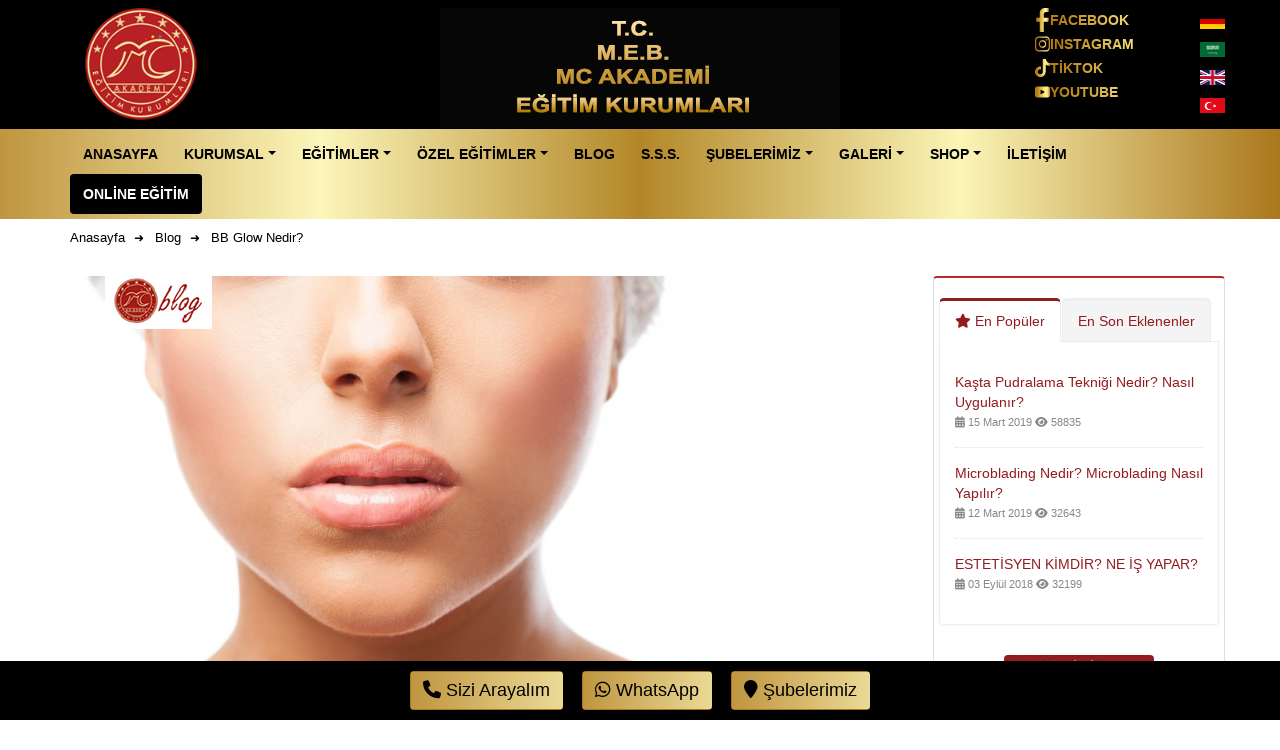

--- FILE ---
content_type: text/html; charset=UTF-8
request_url: https://www.mcakademi.com.tr/bb-glow-nedir-
body_size: 41172
content:
<!DOCTYPE html> <html lang="tr-TR" class=" tr" style=''> <!--<![endif]--> <head> <meta charset="utf-8" /> <base href="https://www.mcakademi.com.tr/bb-glow-nedir-"> <title>BB Glow Nedir? -MC Akademi</title><meta name="description" itemprop="description" content="BB Glow Hakkında Merak Ettiğiniz Her Şeyi MC Akademi Uzman Kadrosu Açıkladı."/><meta name="keywords" content="BB glow nedir, bb glow uygulaması, bb glow istanbul, bb glow bursa"/><meta property="og:title" content="BB Glow Nedir? -MC Akademi"/><meta property="og:description" content="BB Glow Hakkında Merak Ettiğiniz Her Şeyi MC Akademi Uzman Kadrosu Açıkladı."/><meta property="og:url" content="https://www.mcakademi.com.tr/bb-glow-nedir-"/><meta name="twitter:card" content="summary"/><meta name="twitter:site" content=""/><meta name="twitter:url" content="https://www.mcakademi.com.tr/bb-glow-nedir-"/><meta name="twitter:title" content="BB Glow Nedir? -MC Akademi"/><meta name="twitter:description" content="BB Glow Hakkında Merak Ettiğiniz Her Şeyi MC Akademi Uzman Kadrosu Açıkladı."/><meta name="robots" content="index, follow"/><link rel="canonical" href="https://www.mcakademi.com.tr/bb-glow-nedir-"/> <meta name="HandheldFriendly" content="true" /> <meta name="MobileOptimized" content="320" /> <link rel="shortcut icon" href="https://s3-eu-west-1.amazonaws.com/maksimum-yazilim/mcakadem/upload/logo/favicon.png"> <meta name="viewport" content="width=device-width, initial-scale=1.0, maximum-scale=1.0, user-scalable=0" /> <!--[if IE]> <link rel="stylesheet" href="css/ie.css"> <![endif]--> <!--[if lte IE 8]> <script src="vendor/respond.js"></script> <![endif]--> <meta name="theme-color" content="#931c20"> <meta name="msapplication-navbutton-color" content="#931c20"> <meta name="apple-mobile-web-app-status-bar-style" content="#931c20"> <script type="text/javascript">	var base_url	= "https://www.mcakademi.com.tr/";	var Formlar	= [];	var FormlarAjax = [];	var Sinavlar	= [];	var gMap	= [];	var muzikCalar	= []; </script> <!-- Google Tag Manager --> <script>(function(w,d,s,l,i){w[l]=w[l]||[];w[l].push({'gtm.start': new Date().getTime(),event:'gtm.js'});var f=d.getElementsByTagName(s)[0], j=d.createElement(s),dl=l!='dataLayer'?'&l='+l:'';j.async=true;j.src= 'https://www.googletagmanager.com/gtm.js?id='+i+dl;f.parentNode.insertBefore(j,f); })(window,document,'script','dataLayer','GTM-NZ3MFJRC');</script> <!-- End Google Tag Manager --> <style type="text/css">	.collapse{display:none} img[src=""]{display:none!important} .collapse.in {display: block} .zi1,.z1{z-index:1}.z2{z-index:2}.z3{z-index:3} .pr{position:relative;} @media (max-width:767px) { .hidden-xs{display:none !important} } @media (min-width:768px) and (max-width:991px) { .hidden-sm{display:none !important} } @media (min-width:992px) and (max-width:1199px) { .hidden-md{display:none !important} } @media (min-width:1200px) { .hidden-lg{display:none !important} } html{font-family:sans-serif;-webkit-text-size-adjust:100%;-ms-text-size-adjust:100%} body{margin:0} article,aside,details,figcaption,figure,footer,header,hgroup,main,menu,nav,section,summary{display:block} audio,canvas,progress,video{display:inline-block;vertical-align:baseline} audio:not([controls]){display:none;height:0} [hidden],template{display:none} a{background-color:transparent} a:active,a:hover{outline:0} abbr[title]{border-bottom:1px dotted} b,strong{font-weight:700} dfn{font-style:italic} h1{margin:.67em 0;font-size:2em} mark{color:#000;background:#ff0} small{font-size:80%} sub,sup{position:relative;font-size:75%;line-height:0;vertical-align:baseline} sup{top:-.5em} sub{bottom:-.25em} img{border:0} svg:not(:root){overflow:hidden} figure{margin:1em 40px} hr{height:0;-webkit-box-sizing:content-box;-moz-box-sizing:content-box;box-sizing:content-box} pre{overflow:auto} code,kbd,pre,samp{font-family:monospace,monospace;font-size:1em} button,input,optgroup,select,textarea{margin:0;font:inherit;color:inherit} button{overflow:visible} button,select{text-transform:none} button,html input[type=button],input[type=reset],input[type=submit]{-webkit-appearance:button;cursor:pointer} button[disabled],html input[disabled]{cursor:default} button::-moz-focus-inner,input::-moz-focus-inner{padding:0;border:0} input{line-height:normal} input[type=checkbox],input[type=radio]{-webkit-box-sizing:border-box;-moz-box-sizing:border-box;box-sizing:border-box;padding:0} input[type=number]::-webkit-inner-spin-button,input[type=number]::-webkit-outer-spin-button{height:auto} input[type=search]{-webkit-box-sizing:content-box;-moz-box-sizing:content-box;box-sizing:content-box;-webkit-appearance:textfield} input[type=search]::-webkit-search-cancel-button,input[type=search]::-webkit-search-decoration{-webkit-appearance:none} fieldset{padding:.35em .625em .75em;margin:0 2px;border:1px solid silver} legend{padding:0;border:0} textarea{overflow:auto} optgroup{font-weight:700} table{border-spacing:0;border-collapse:collapse} td,th{padding:0} @media print { *,:after,:before{color:#000!important;text-shadow:none!important;background:0 0!important;-webkit-box-shadow:none!important;box-shadow:none!important} a,a:visited{text-decoration:underline} a[href]:after{content:" (" attr(href) ")"} abbr[title]:after{content:" (" attr(title) ")"} a[href^="javascript:"]:after,a[href^="#"]:after{content:""} blockquote,pre{border:1px solid #999;page-break-inside:avoid} thead{display:table-header-group} img,tr{page-break-inside:avoid} img{max-width:100%!important} h2,h3,p{orphans:3;widows:3} h2,h3{page-break-after:avoid} .navbar{display:none} .btn>.caret,.dropup>.btn>.caret{border-top-color:#000!important} .label{border:1px solid #000} .table{border-collapse:collapse!important} .table td,.table th{background-color:#fff!important} .table-bordered td,.table-bordered th{border:1px solid #ddd!important} } .mb-lg{margin-bottom:20px!important} .h1,.h2,.h3,.h4,.h5,.h6,h1,h2,h3,h4,h5,h6{font-family:inherit;font-weight:500;line-height:1.1;color:inherit} .h1 .small,.h1 small,.h2 .small,.h2 small,.h3 .small,.h3 small,.h4 .small,.h4 small,.h5 .small,.h5 small,.h6 .small,.h6 small,h1 .small,h1 small,h2 .small,h2 small,h3 .small,h3 small,h4 .small,h4 small,h5 .small,h5 small,h6 .small,h6 small{font-weight:400;line-height:1;color:#777} .h1,.h2,.h3,h1,h2,h3{margin-top:20px;margin-bottom:10px} .h1 .small,.h1 small,.h2 .small,.h2 small,.h3 .small,.h3 small,h1 .small,h1 small,h2 .small,h2 small,h3 .small,h3 small{font-size:65%} .h4,.h5,.h6,h4,h5,h6{margin-top:10px;margin-bottom:10px} .h4 .small,.h4 small,.h5 .small,.h5 small,.h6 .small,.h6 small,h4 .small,h4 small,h5 .small,h5 small,h6 .small,h6 small{font-size:75%} .h1,h1{font-size:36px} .h2,h2{font-size:30px} .h3,h3{font-size:24px} .h4,h4{font-size:18px} .h5,h5{font-size:14px} .h6,h6{font-size:12px} p{margin:0 0 10px} .lead{margin-bottom:20px;font-size:16px;font-weight:300;line-height:1.4} @media (min-width:768px) { .lead{font-size:21px} } .container{padding-right:15px;padding-left:15px;margin-right:auto;margin-left:auto} @media (min-width:768px) { .container{width:750px} } @media (min-width:992px) { .container{width:970px} } @media (min-width:1200px) { .container{width:1170px} } .container-fluid{padding-right:15px;padding-left:15px;margin-right:auto;margin-left:auto} .row{margin-right:-15px;margin-left:-15px} .col-lg-1,.col-lg-10,.col-lg-11,.col-lg-12,.col-lg-2,.col-lg-3,.col-lg-4,.col-lg-5,.col-lg-6,.col-lg-7,.col-lg-8,.col-lg-9,.col-md-1,.col-md-10,.col-md-11,.col-md-12,.col-md-2,.col-md-3,.col-md-4,.col-md-5,.col-md-6,.col-md-7,.col-md-8,.col-md-9,.col-sm-1,.col-sm-10,.col-sm-11,.col-sm-12,.col-sm-2,.col-sm-3,.col-sm-4,.col-sm-5,.col-sm-6,.col-sm-7,.col-sm-8,.col-sm-9,.col-xs-1,.col-xs-10,.col-xs-11,.col-xs-12,.col-xs-2,.col-xs-3,.col-xs-4,.col-xs-5,.col-xs-6,.col-xs-7,.col-xs-8,.col-xs-9{position:relative;padding-right:15px;padding-left:15px} .col-xs-1,.col-xs-10,.col-xs-11,.col-xs-12,.col-xs-2,.col-xs-3,.col-xs-4,.col-xs-5,.col-xs-6,.col-xs-7,.col-xs-8,.col-xs-9{float:left} .col-xs-12{width:100%} .col-xs-11{width:91.66666667%} .col-xs-10{width:83.33333333%} .col-xs-9{width:75%} .col-xs-8{width:66.66666667%} .col-xs-7{width:58.33333333%} .col-xs-6{width:50%} .col-xs-5{width:41.66666667%} .col-xs-4{width:33.33333333%} .col-xs-3{width:25%} .col-xs-2{width:16.66666667%} .col-xs-1{width:8.33333333%} .col-xs-pull-12{right:100%} .col-xs-pull-11{right:91.66666667%} .col-xs-pull-10{right:83.33333333%} .col-xs-pull-9{right:75%} .col-xs-pull-8{right:66.66666667%} .col-xs-pull-7{right:58.33333333%} .col-xs-pull-6{right:50%} .col-xs-pull-5{right:41.66666667%} .col-xs-pull-4{right:33.33333333%} .col-xs-pull-3{right:25%} .col-xs-pull-2{right:16.66666667%} .col-xs-pull-1{right:8.33333333%} .col-xs-pull-0{right:auto} .col-xs-push-12{left:100%} .col-xs-push-11{left:91.66666667%} .col-xs-push-10{left:83.33333333%} .col-xs-push-9{left:75%} .col-xs-push-8{left:66.66666667%} .col-xs-push-7{left:58.33333333%} .col-xs-push-6{left:50%} .col-xs-push-5{left:41.66666667%} .col-xs-push-4{left:33.33333333%} .col-xs-push-3{left:25%} .col-xs-push-2{left:16.66666667%} .col-xs-push-1{left:8.33333333%} .col-xs-push-0{left:auto} .col-xs-offset-12{margin-left:100%} .col-xs-offset-11{margin-left:91.66666667%} .col-xs-offset-10{margin-left:83.33333333%} .col-xs-offset-9{margin-left:75%} .col-xs-offset-8{margin-left:66.66666667%} .col-xs-offset-7{margin-left:58.33333333%} .col-xs-offset-6{margin-left:50%} .col-xs-offset-5{margin-left:41.66666667%} .col-xs-offset-4{margin-left:33.33333333%} .col-xs-offset-3{margin-left:25%} .col-xs-offset-2{margin-left:16.66666667%} .col-xs-offset-1{margin-left:8.33333333%} .col-xs-offset-0{margin-left:0} @media (min-width:768px) { .col-md-auto { flex: 0 0 auto; width: auto; } .col-sm-1,.col-sm-10,.col-sm-11,.col-sm-12,.col-sm-2,.col-sm-3,.col-sm-4,.col-sm-5,.col-sm-6,.col-sm-7,.col-sm-8,.col-sm-9{float:left} .col-sm-12{width:100%} .col-sm-11{width:91.66666667%} .col-sm-10{width:83.33333333%} .col-sm-9{width:75%} .col-sm-8{width:66.66666667%} .col-sm-7{width:58.33333333%} .col-sm-6{width:50%} .col-sm-5{width:41.66666667%} .col-sm-4{width:33.33333333%} .col-sm-3{width:25%} .col-sm-2{width:16.66666667%} .col-sm-1{width:8.33333333%} .col-sm-pull-12{right:100%} .col-sm-pull-11{right:91.66666667%} .col-sm-pull-10{right:83.33333333%} .col-sm-pull-9{right:75%} .col-sm-pull-8{right:66.66666667%} .col-sm-pull-7{right:58.33333333%} .col-sm-pull-6{right:50%} .col-sm-pull-5{right:41.66666667%} .col-sm-pull-4{right:33.33333333%} .col-sm-pull-3{right:25%} .col-sm-pull-2{right:16.66666667%} .col-sm-pull-1{right:8.33333333%} .col-sm-pull-0{right:auto} .col-sm-push-12{left:100%} .col-sm-push-11{left:91.66666667%} .col-sm-push-10{left:83.33333333%} .col-sm-push-9{left:75%} .col-sm-push-8{left:66.66666667%} .col-sm-push-7{left:58.33333333%} .col-sm-push-6{left:50%} .col-sm-push-5{left:41.66666667%} .col-sm-push-4{left:33.33333333%} .col-sm-push-3{left:25%} .col-sm-push-2{left:16.66666667%} .col-sm-push-1{left:8.33333333%} .col-sm-push-0{left:auto} .col-sm-offset-12{margin-left:100%} .col-sm-offset-11{margin-left:91.66666667%} .col-sm-offset-10{margin-left:83.33333333%} .col-sm-offset-9{margin-left:75%} .col-sm-offset-8{margin-left:66.66666667%} .col-sm-offset-7{margin-left:58.33333333%} .col-sm-offset-6{margin-left:50%} .col-sm-offset-5{margin-left:41.66666667%} .col-sm-offset-4{margin-left:33.33333333%} .col-sm-offset-3{margin-left:25%} .col-sm-offset-2{margin-left:16.66666667%} .col-sm-offset-1{margin-left:8.33333333%} .col-sm-offset-0{margin-left:0} } @media (min-width:992px) { .col-md-1,.col-md-10,.col-md-11,.col-md-12,.col-md-2,.col-md-3,.col-md-4,.col-md-5,.col-md-6,.col-md-7,.col-md-8,.col-md-9{float:left} .col-md-12{width:100%} .col-md-11{width:91.66666667%} .col-md-10{width:83.33333333%} .col-md-9{width:75%} .col-md-8{width:66.66666667%} .col-md-7{width:58.33333333%} .col-md-6{width:50%} .col-md-5{width:41.66666667%} .col-md-4{width:33.33333333%} .col-md-3{width:25%} .col-md-2{width:16.66666667%} .col-md-1{width:8.33333333%} .col-md-pull-12{right:100%} .col-md-pull-11{right:91.66666667%} .col-md-pull-10{right:83.33333333%} .col-md-pull-9{right:75%} .col-md-pull-8{right:66.66666667%} .col-md-pull-7{right:58.33333333%} .col-md-pull-6{right:50%} .col-md-pull-5{right:41.66666667%} .col-md-pull-4{right:33.33333333%} .col-md-pull-3{right:25%} .col-md-pull-2{right:16.66666667%} .col-md-pull-1{right:8.33333333%} .col-md-pull-0{right:auto} .col-md-push-12{left:100%} .col-md-push-11{left:91.66666667%} .col-md-push-10{left:83.33333333%} .col-md-push-9{left:75%} .col-md-push-8{left:66.66666667%} .col-md-push-7{left:58.33333333%} .col-md-push-6{left:50%} .col-md-push-5{left:41.66666667%} .col-md-push-4{left:33.33333333%} .col-md-push-3{left:25%} .col-md-push-2{left:16.66666667%} .col-md-push-1{left:8.33333333%} .col-md-push-0{left:auto} .col-md-offset-12{margin-left:100%} .col-md-offset-11{margin-left:91.66666667%} .col-md-offset-10{margin-left:83.33333333%} .col-md-offset-9{margin-left:75%} .col-md-offset-8{margin-left:66.66666667%} .col-md-offset-7{margin-left:58.33333333%} .col-md-offset-6{margin-left:50%} .col-md-offset-5{margin-left:41.66666667%} .col-md-offset-4{margin-left:33.33333333%} .col-md-offset-3{margin-left:25%} .col-md-offset-2{margin-left:16.66666667%} .col-md-offset-1{margin-left:8.33333333%} .col-md-offset-0{margin-left:0} } @media (min-width:1200px) { .col-lg-1,.col-lg-10,.col-lg-11,.col-lg-12,.col-lg-2,.col-lg-3,.col-lg-4,.col-lg-5,.col-lg-6,.col-lg-7,.col-lg-8,.col-lg-9{float:left} .col-lg-12{width:100%} .col-lg-11{width:91.66666667%} .col-lg-10{width:83.33333333%} .col-lg-9{width:75%} .col-lg-8{width:66.66666667%} .col-lg-7{width:58.33333333%} .col-lg-6{width:50%} .col-lg-5{width:41.66666667%} .col-lg-4{width:33.33333333%} .col-lg-3{width:25%} .col-lg-2{width:16.66666667%} .col-lg-1{width:8.33333333%} .col-lg-pull-12{right:100%} .col-lg-pull-11{right:91.66666667%} .col-lg-pull-10{right:83.33333333%} .col-lg-pull-9{right:75%} .col-lg-pull-8{right:66.66666667%} .col-lg-pull-7{right:58.33333333%} .col-lg-pull-6{right:50%} .col-lg-pull-5{right:41.66666667%} .col-lg-pull-4{right:33.33333333%} .col-lg-pull-3{right:25%} .col-lg-pull-2{right:16.66666667%} .col-lg-pull-1{right:8.33333333%} .col-lg-pull-0{right:auto} .col-lg-push-12{left:100%} .col-lg-push-11{left:91.66666667%} .col-lg-push-10{left:83.33333333%} .col-lg-push-9{left:75%} .col-lg-push-8{left:66.66666667%} .col-lg-push-7{left:58.33333333%} .col-lg-push-6{left:50%} .col-lg-push-5{left:41.66666667%} .col-lg-push-4{left:33.33333333%} .col-lg-push-3{left:25%} .col-lg-push-2{left:16.66666667%} .col-lg-push-1{left:8.33333333%} .col-lg-push-0{left:auto} .col-lg-offset-12{margin-left:100%} .col-lg-offset-11{margin-left:91.66666667%} .col-lg-offset-10{margin-left:83.33333333%} .col-lg-offset-9{margin-left:75%} .col-lg-offset-8{margin-left:66.66666667%} .col-lg-offset-7{margin-left:58.33333333%} .col-lg-offset-6{margin-left:50%} .col-lg-offset-5{margin-left:41.66666667%} .col-lg-offset-4{margin-left:33.33333333%} .col-lg-offset-3{margin-left:25%} .col-lg-offset-2{margin-left:16.66666667%} .col-lg-offset-1{margin-left:8.33333333%} .col-lg-offset-0{margin-left:0} } .btn{-webkit-transition:all .1s;-moz-transition:all .1s;transition:all .1s;display:inline-block;padding:6px 12px;margin-bottom:0;font-size:14px;font-weight:400;line-height:1.42857143;text-align:center;white-space:nowrap;vertical-align:middle;-ms-touch-action:manipulation;touch-action:manipulation;cursor:pointer;-webkit-user-select:none;-moz-user-select:none;-ms-user-select:none;user-select:none;background-image:none;border:1px solid transparent;border-radius:4px} .btn-group-vertical>.btn-group:after,.btn-group-vertical>.btn-group:before,.btn-toolbar:after,.btn-toolbar:before,.clearfix:after,.clearfix:before,.container-fluid:after,.container-fluid:before,.container:after,.container:before,.dl-horizontal dd:after,.dl-horizontal dd:before,.form-horizontal .form-group:after,.form-horizontal .form-group:before,.modal-footer:after,.modal-footer:before,.modal-header:after,.modal-header:before,.nav:after,.nav:before,.navbar-collapse:after,.navbar-collapse:before,.navbar-header:after,.navbar-header:before,.navbar:after,.navbar:before,.pager:after,.pager:before,.panel-body:after,.panel-body:before,.row:after,.row:before{display:table;content:" "} .btn-group-vertical>.btn-group:after,.btn-toolbar:after,.clearfix:after,.container-fluid:after,.container:after,.dl-horizontal dd:after,.form-horizontal .form-group:after,.modal-footer:after,.modal-header:after,.nav:after,.navbar-collapse:after,.navbar-header:after,.navbar:after,.pager:after,.panel-body:after,.row:after{clear:both} .btn.active.focus,.btn.active:focus,.btn.focus,.btn:active.focus,.btn:active:focus,.btn:focus{outline:5px auto -webkit-focus-ring-color;outline-offset:-2px} .btn.focus,.btn:focus,.btn:hover{color:#333;text-decoration:none} .btn.active,.btn:active{background-image:none;outline:0;-webkit-box-shadow:inset 0 3px 5px rgba(0,0,0,.125);box-shadow:inset 0 3px 5px rgba(0,0,0,.125)} .btn.disabled,.btn[disabled],fieldset[disabled] .btn{cursor:not-allowed;filter:alpha(opacity=65);-webkit-box-shadow:none;box-shadow:none;opacity:.65} a.btn.disabled,fieldset[disabled] a.btn{pointer-events:none} .btn-default{color:#333;background-color:#fff;border-color:#ccc} .btn-default.focus,.btn-default:focus{color:#333;background-color:#e6e6e6;border-color:#8c8c8c} .btn-default:hover{color:#333;background-color:#e6e6e6;border-color:#adadad} .btn-default.active,.btn-default:active,.open>.dropdown-toggle.btn-default{color:#333;background-color:#e6e6e6;border-color:#adadad} .btn-default.active.focus,.btn-default.active:focus,.btn-default.active:hover,.btn-default:active.focus,.btn-default:active:focus,.btn-default:active:hover,.open>.dropdown-toggle.btn-default.focus,.open>.dropdown-toggle.btn-default:focus,.open>.dropdown-toggle.btn-default:hover{color:#333;background-color:#d4d4d4;border-color:#8c8c8c} .btn-default.active,.btn-default:active,.open>.dropdown-toggle.btn-default{background-image:none} .btn-default.disabled.focus,.btn-default.disabled:focus,.btn-default.disabled:hover,.btn-default[disabled].focus,.btn-default[disabled]:focus,.btn-default[disabled]:hover,fieldset[disabled] .btn-default.focus,fieldset[disabled] .btn-default:focus,fieldset[disabled] .btn-default:hover{background-color:#fff;border-color:#ccc} .btn-default .badge{color:#fff;background-color:#333} .btn-primary{color:#fff;background-color:#337ab7;border-color:#2e6da4} .btn-primary.focus,.btn-primary:focus{color:#fff;background-color:#286090;border-color:#122b40} .btn-primary:hover{color:#fff;background-color:#286090;border-color:#204d74} .btn-primary.active,.btn-primary:active,.open>.dropdown-toggle.btn-primary{color:#fff;background-color:#286090;border-color:#204d74} .btn-primary.active.focus,.btn-primary.active:focus,.btn-primary.active:hover,.btn-primary:active.focus,.btn-primary:active:focus,.btn-primary:active:hover,.open>.dropdown-toggle.btn-primary.focus,.open>.dropdown-toggle.btn-primary:focus,.open>.dropdown-toggle.btn-primary:hover{color:#fff;background-color:#204d74;border-color:#122b40} .btn-primary.active,.btn-primary:active,.open>.dropdown-toggle.btn-primary{background-image:none} .btn-primary.disabled.focus,.btn-primary.disabled:focus,.btn-primary.disabled:hover,.btn-primary[disabled].focus,.btn-primary[disabled]:focus,.btn-primary[disabled]:hover,fieldset[disabled] .btn-primary.focus,fieldset[disabled] .btn-primary:focus,fieldset[disabled] .btn-primary:hover{background-color:#337ab7;border-color:#2e6da4} .btn-primary .badge{color:#337ab7;background-color:#fff} .btn-success{color:#fff;background-color:#5cb85c;border-color:#4cae4c} .btn-success.focus,.btn-success:focus{color:#fff;background-color:#449d44;border-color:#255625} .btn-success:hover{color:#fff;background-color:#449d44;border-color:#398439} .btn-success.active,.btn-success:active,.open>.dropdown-toggle.btn-success{color:#fff;background-color:#449d44;border-color:#398439} .btn-success.active.focus,.btn-success.active:focus,.btn-success.active:hover,.btn-success:active.focus,.btn-success:active:focus,.btn-success:active:hover,.open>.dropdown-toggle.btn-success.focus,.open>.dropdown-toggle.btn-success:focus,.open>.dropdown-toggle.btn-success:hover{color:#fff;background-color:#398439;border-color:#255625} .btn-success.active,.btn-success:active,.open>.dropdown-toggle.btn-success{background-image:none} .btn-success.disabled.focus,.btn-success.disabled:focus,.btn-success.disabled:hover,.btn-success[disabled].focus,.btn-success[disabled]:focus,.btn-success[disabled]:hover,fieldset[disabled] .btn-success.focus,fieldset[disabled] .btn-success:focus,fieldset[disabled] .btn-success:hover{background-color:#5cb85c;border-color:#4cae4c} .btn-success .badge{color:#5cb85c;background-color:#fff} .btn-info{color:#fff;background-color:#5bc0de;border-color:#46b8da} .btn-info.focus,.btn-info:focus{color:#fff;background-color:#31b0d5;border-color:#1b6d85} .btn-info:hover{color:#fff;background-color:#31b0d5;border-color:#269abc} .btn-info.active,.btn-info:active,.open>.dropdown-toggle.btn-info{color:#fff;background-color:#31b0d5;border-color:#269abc} .btn-info.active.focus,.btn-info.active:focus,.btn-info.active:hover,.btn-info:active.focus,.btn-info:active:focus,.btn-info:active:hover,.open>.dropdown-toggle.btn-info.focus,.open>.dropdown-toggle.btn-info:focus,.open>.dropdown-toggle.btn-info:hover{color:#fff;background-color:#269abc;border-color:#1b6d85} .btn-info.active,.btn-info:active,.open>.dropdown-toggle.btn-info{background-image:none} .btn-info.disabled.focus,.btn-info.disabled:focus,.btn-info.disabled:hover,.btn-info[disabled].focus,.btn-info[disabled]:focus,.btn-info[disabled]:hover,fieldset[disabled] .btn-info.focus,fieldset[disabled] .btn-info:focus,fieldset[disabled] .btn-info:hover{background-color:#5bc0de;border-color:#46b8da} .btn-info .badge{color:#5bc0de;background-color:#fff} .btn-warning{color:#fff;background-color:#f0ad4e;border-color:#eea236} .btn-warning.focus,.btn-warning:focus{color:#fff;background-color:#ec971f;border-color:#985f0d} .btn-warning:hover{color:#fff;background-color:#ec971f;border-color:#d58512} .btn-warning.active,.btn-warning:active,.open>.dropdown-toggle.btn-warning{color:#fff;background-color:#ec971f;border-color:#d58512} .btn-warning.active.focus,.btn-warning.active:focus,.btn-warning.active:hover,.btn-warning:active.focus,.btn-warning:active:focus,.btn-warning:active:hover,.open>.dropdown-toggle.btn-warning.focus,.open>.dropdown-toggle.btn-warning:focus,.open>.dropdown-toggle.btn-warning:hover{color:#fff;background-color:#d58512;border-color:#985f0d} .btn-warning.active,.btn-warning:active,.open>.dropdown-toggle.btn-warning{background-image:none} .btn-warning.disabled.focus,.btn-warning.disabled:focus,.btn-warning.disabled:hover,.btn-warning[disabled].focus,.btn-warning[disabled]:focus,.btn-warning[disabled]:hover,fieldset[disabled] .btn-warning.focus,fieldset[disabled] .btn-warning:focus,fieldset[disabled] .btn-warning:hover{background-color:#f0ad4e;border-color:#eea236} .btn-warning .badge{color:#f0ad4e;background-color:#fff} .btn-danger{color:#fff;background-color:#d9534f;border-color:#d43f3a} .btn-danger.focus,.btn-danger:focus{color:#fff;background-color:#c9302c;border-color:#761c19} .btn-danger:hover{color:#fff;background-color:#c9302c;border-color:#ac2925} .btn-danger.active,.btn-danger:active,.open>.dropdown-toggle.btn-danger{color:#fff;background-color:#c9302c;border-color:#ac2925} .btn-danger.active.focus,.btn-danger.active:focus,.btn-danger.active:hover,.btn-danger:active.focus,.btn-danger:active:focus,.btn-danger:active:hover,.open>.dropdown-toggle.btn-danger.focus,.open>.dropdown-toggle.btn-danger:focus,.open>.dropdown-toggle.btn-danger:hover{color:#fff;background-color:#ac2925;border-color:#761c19} .btn-danger.active,.btn-danger:active,.open>.dropdown-toggle.btn-danger{background-image:none} .btn-danger.disabled.focus,.btn-danger.disabled:focus,.btn-danger.disabled:hover,.btn-danger[disabled].focus,.btn-danger[disabled]:focus,.btn-danger[disabled]:hover,fieldset[disabled] .btn-danger.focus,fieldset[disabled] .btn-danger:focus,fieldset[disabled] .btn-danger:hover{background-color:#d9534f;border-color:#d43f3a} .btn-danger .badge{color:#d9534f;background-color:#fff} .btn-link{font-weight:400;color:#337ab7;border-radius:0} .btn-link,.btn-link.active,.btn-link:active,.btn-link[disabled],fieldset[disabled] .btn-link{background-color:transparent;-webkit-box-shadow:none;box-shadow:none} .btn-link,.btn-link:active,.btn-link:focus,.btn-link:hover{border-color:transparent} .btn-link:focus,.btn-link:hover{color:#23527c;text-decoration:underline;background-color:transparent} .btn-link[disabled]:focus,.btn-link[disabled]:hover,fieldset[disabled] .btn-link:focus,fieldset[disabled] .btn-link:hover{color:#777;text-decoration:none} .btn-group-lg>.btn,.btn-lg{padding:10px 16px;font-size:18px;line-height:1.3333333;border-radius:6px} .btn-group-sm>.btn,.btn-sm{padding:5px 10px;font-size:12px;line-height:1.5;border-radius:3px} .btn-group-xs>.btn,.btn-xs{padding:1px 5px;font-size:12px;line-height:1.5;border-radius:3px} .btn-block{display:block;width:100%} .btn-block+.btn-block{margin-top:5px} input[type=button].btn-block,input[type=reset].btn-block,input[type=submit].btn-block{width:100%} #header .header-search .form-control,html #header.header-transparent .header-body:before{-webkit-perspective:1000px;-webkit-transform:translate3d(0,0,0);-webkit-backface-visibility:hidden} #header .header-nav-main nav>ul>li.dropdown-mega.dropdown-mega-shop .dropdown-menu li table tr td a:hover,#header .header-nav-main nav>ul>li.dropdown-mega.dropdown-mega-signin.logged .list-account-options a:hover{text-decoration:none} html{overflow-x:hidden;box-shadow:none!important} html.sticky-header-active #header.header-semi-transparent .header-body,html.sticky-header-active #header.header-semi-transparent-light .header-body,html.sticky-header-active #header.header-transparent .header-body{box-shadow:none;border-bottom:0} body{background-color:#FFF;color:#333;font-family:"Open Sans",Arial,sans-serif;font-size:14px;line-height:22px;margin:0} body a{outline:0!important} li{line-height:24px} @media (max-width:479px) { body{font-size:13px} } .dnone{display: none} .dnoneimp,.dnonei{display: none!important} .db,.dblock{display: block} .dib{display:inline-block} .flex{display:flex;flex-wrap: wrap;} #header{position:relative;z-index:100} #header .header-body{background:#FFF;border-top:3px solid #EDEDED;border-bottom:1px solid transparent;padding:8px 0;-webkit-transition:min-height .3s ease;-moz-transition:min-height .3s ease;transition:min-height .3s ease;width:100%;z-index:1001} #header.header-no-min-height .header-body{min-height:0!important} #header .container{position:relative} #header .header-container{position:relative;display:table} #header .header-top{background-color:#f4f4f4;border-bottom:1px solid #ededed;margin-top:-13px;padding:8px 0;position:relative;z-index:4} #header .header-top::after{clear:both;content:"";display:table} #header .header-top p{font-size:.9em;margin:0;padding:0;line-height:37px;float:left} #header .header-top p .fa,#header .header-top p .icons{position:relative;top:1px} #header .header-top .header-search{float:right;margin-top:2px;margin-left:10px;margin-right:0} #header .header-top .header-nav-top{float:left;margin-top:0;margin-left:0;margin-right:10px} #header .header-top .header-social-icons{margin-top:3px} #header .header-top.header-top-colored{margin-top:-13px;border-top:5px solid #CCC;border-bottom:0;color:#FFF} #header .header-top.header-top-colored a,#header .header-top.header-top-colored p,#header .header-top.header-top-colored span{color:#FFF} #header .header-top.header-top-colored .form-control{border:0} #header .header-top.header-top-style-2{background:#f6f6f6;margin-top:-16px} #header .header-top.header-top-style-3{margin-top:-16px;margin-bottom:10px} #header .header-top.header-top-style-4{background:#E4E6ED;margin-top:-16px;margin-bottom:10px;border-bottom:0} #header .header-row{display:table-row;clear:both} #header .header-column{display:table-cell;vertical-align:middle} #header .header-column .row{margin:0} #header .header-column .header-row{display:block;clear:right} #header .header-column .header-extra-info{list-style:none;margin:24px 0 0;padding:0;float:right} #header .header-column .header-extra-info li{display:inline-block;margin-left:25px} #header .header-column .header-extra-info li .feature-box small{position:relative;top:-4px} #header .header-column.header-column-valign-top{vertical-align:top} #header .header-column.header-column-valign-bottom{vertical-align:bottom} #header .header-column.header-column-center{text-align:center} #header .header-column.header-column-center .header-logo{width:100%!important;padding:9px 0} #header .header-logo{float:left;position:relative} #header .header-logo img{-webkit-transition:all .3s ease;-moz-transition:all .3s ease;transition:all .3s ease;position:relative;margin:15px 15px 15px 0;top:0} #header .header-nav-top{float:right;margin-top:10px;margin-left:10px} #header .header-nav-top .nav>li>a,#header .header-nav-top .nav>li>span{color:#999;font-size:.9em;padding:6px 10px;display:inline-block} #header .header-nav-top .nav>li>a .fa,#header .header-nav-top .nav>li>a .icons,#header .header-nav-top .nav>li>span .fa,#header .header-nav-top .nav>li>span .icons{margin-right:3px;position:relative;top:1px} #header .header-nav-top .nav>li>a a:focus,#header .header-nav-top .nav>li>a:hover{background:#EEE} #header .header-nav-top .nav>li.open>.dropdown-menu-toggle{border-radius:4px 4px 0 0} #header .header-nav-top .dropdown-menu{border-color:#EEE;margin-top:-2px;border-radius:4px 0 4px 4px;padding:0} #header .header-nav-top .dropdown-menu a{color:#999;padding:6px 12px;font-size:.9em} #header .header-nav-top .flag{margin-right:2px} #header .header-search{float:right;margin-top:10px;margin-left:10px} #header .header-search .form-control{border-radius:20px;font-size:.9em;height:34px;margin:0;padding:6px 12px;-webkit-transition:width .3s ease;-moz-transition:width .3s ease;transition:width .3s ease;perspective:1000px;width:170px} #header .header-search .btn-default{background:0 0;border:0;color:#CCC;position:absolute;right:0;top:0;z-index:3} #header .header-search .btn-default:hover{color:#000} #header .header-social-icons{float:right;margin:15px 0 0 10px} #header .header-btn-collapse-nav{background:#08c;color:#FFF;display:none;float:right;margin:12px 0 8px 15px} #header.header5 .header-btn-collapse-nav{margin:0} .sticky-header-active #header.header5 .header-btn-collapse-nav {margin: -10px 0 0 0;} #header.header-narrow .header-body{min-height:0} #header.header-narrow .header-logo img{margin:12px 12px 12px 0} #header.header-narrow .header-nav-main{margin-bottom:0} #header.header-no-border-bottom .header-body{padding-bottom:0!important;border-bottom:0!important} html:not(.boxed) #header.header-full-width .header-container{width:100%} html #header.header-transparent{min-height:0!important;width:100%;position:absolute} html #header.header-transparent .header-body{position:relative;top:0;background:0 0;border-top:0;border-bottom:0;box-shadow:none} html #header.header-transparent .header-body:before{content:"";position:absolute;width:100%;height:100%;left:0;right:0;top:0;bottom:0;background:#FFF;opacity:0;border-bottom:1px solid #f1f1f1;-webkit-transition:opacity .3s ease;-moz-transition:opacity .3s ease;transition:opacity .3s ease;perspective:1000px} /*html.sticky-header-enabled #header.header-transparent .header-body{position:fixed}*/ html.sticky-header-active #header.header-transparent .header-body:before{opacity:1} @media (max-width:991px) { html.sticky-header-active #header.has-nav-bar .header-logo img{top:86px;padding:5px 8px;z-index:1} /*html.sticky-header-enabled #header .header-nav-main {top: 62px !important;}*/ } html #header.header-semi-transparent,html #header.header-semi-transparent-light{min-height:0!important;width:100%;position:absolute} html #header.header-semi-transparent .header-body,html #header.header-semi-transparent-light .header-body{position:relative;top:0;background:0 0;border-top:0;border-bottom:0;box-shadow:none} html #header.header-semi-transparent .header-body:before,html #header.header-semi-transparent-light .header-body:before{content:"";position:absolute;width:100%;height:100%;left:0;right:0;top:0;bottom:0;background:#000;border-bottom:0;opacity:.3;-webkit-transition:opacity .3s ease;-moz-transition:opacity .3s ease;transition:opacity .3s ease;-webkit-transform:translate3d(0,0,0);-webkit-backface-visibility:hidden;-webkit-perspective:1000px;perspective:1000px} html.sticky-header-enabled #header.header-semi-transparent .header-body,html.sticky-header-enabled #header.header-semi-transparent-light .header-body{position:fixed} html.sticky-header-active #header.header-semi-transparent .header-body:before{opacity:.8} html #header.header-semi-transparent-light .header-body:before{opacity:.1;background:#FFF} html.sticky-header-active #header.header-semi-transparent-light .header-body:before{border-bottom:1px solid #f1f1f1;opacity:.9} html #header.header-transparent-bottom-border .header-body{border-bottom:1px solid rgba(255,255,255,.2)} html.sticky-header-active #header .header-body{position:fixed;border-bottom-color:#e9e9e9;box-shadow:0 0 3px rgba(0,0,0,.1)} html:not(.sticky-header-active) #header.header-transparent-sticky-deactive .header-body:before{background:0 0!important} @media (min-width:992px) { #header .header-body{min-height:125px} #header .header-nav-main{float:right;margin:12px 0 0;min-height:45px} #header .header-nav-main nav>ul>li>a{display:inline-block;border-radius:4px;font-size:12px;font-style:normal;font-weight:700;line-height:20px;padding:10px 13px;text-transform:uppercase} #header .header-nav-main nav>ul>li>a.dropdown-toggle .fa-caret-down{display:none} #header .header-nav-main nav>ul>li>a.dropdown-toggle:after{border-color:#222 transparent transparent;border-style:solid;border-width:4px;content:" ";float:right;margin-top:7px;margin-left:4px} #header .header-nav-main nav>ul>li.open>a,#header .header-nav-main nav>ul>li:hover>a{background:#08c;color:#FFF} #header .header-nav-main nav>ul>li.dropdown .dropdown-menu{top:-10000px;display:block;opacity:0;left:auto;border-radius:0 4px 4px;border:0;border-top:3px solid #08c;box-shadow:0 20px 45px rgba(0,0,0,.08);margin:-3px 0 0;min-width:200px;padding:5px;text-align:left} #header .header-nav-main nav>ul>li.dropdown .dropdown-menu li a{border-bottom:1px solid #f4f4f4;color:#222;font-size:.9em;font-weight:400;padding:8px 20px 8px 8px;position:relative;text-transform:none} #header .header-nav-main nav>ul>li.dropdown .dropdown-menu li.dropdown-submenu{position:relative} #header .header-nav-main nav>ul>li.dropdown .dropdown-menu li.dropdown-submenu>a .fa-caret-down{display:none} #header .header-nav-main nav>ul>li.dropdown .dropdown-menu li.dropdown-submenu>a:after{border-color:transparent transparent transparent #CCC;border-style:solid;border-width:4px 0 4px 4px;content:" ";position:absolute;top:50%;right:10px;-webkit-transform:translateY(-50%);-moz-transform:translateY(-50%);-ms-transform:translateY(-50%);-o-transform:translateY(-50%);transform:translateY(-50%)} #header .header-nav-main nav>ul>li.dropdown .dropdown-menu li.dropdown-submenu>.dropdown-menu{left:100%;display:block;margin-top:-8px;margin-left:-1px;border-radius:4px;opacity:0} #header .header-nav-main nav>ul>li.dropdown .dropdown-menu li.dropdown-submenu:hover>.dropdown-menu{top:0;opacity:1} #header .header-nav-main nav>ul>li.dropdown .dropdown-menu li:last-child a{border-bottom:0} #header .header-nav-main nav>ul>li.dropdown.open>a,#header .header-nav-main nav>ul>li.dropdown:hover>a{padding-bottom:15px} #header .header-nav-main nav>ul>li.dropdown.open>.dropdown-menu,#header .header-nav-main nav>ul>li.dropdown:hover>.dropdown-menu{top:auto;display:block;opacity:1} #header .header-nav-main nav>ul>li.dropdown-mega{position:static} #header .header-nav-main nav>ul>li.dropdown-mega>.dropdown-menu{border-radius:4px;left:15px;right:15px;width:auto} #header .header-nav-main nav>ul>li.dropdown-mega .dropdown-mega-content{padding:20px 30px} #header .header-nav-main nav>ul>li.dropdown-mega .dropdown-mega-sub-title{color:#333;display:block;font-size:1em;font-weight:600;margin-top:20px;padding-bottom:5px;text-transform:uppercase;min-height:29px} #header .header-nav-main nav>ul>li.dropdown-mega .dropdown-mega-sub-title:first-child{margin-top:0} #header .header-nav-main nav>ul>li.dropdown-mega .dropdown-mega-sub-nav{list-style:none;padding:0;margin:0} #header .header-nav-main nav>ul>li.dropdown-mega .dropdown-mega-sub-nav>li>a{border:0;border-radius:4px;display:block;font-size:inherit;font-weight:400;margin:0 0 0 -8px;padding:3px 8px;text-shadow:none;text-transform:none;text-decoration:none} #header .header-nav-main.header-nav-main-square nav>ul>li.dropdown .dropdown-menu li.dropdown-submenu>.dropdown-menu,#header .header-nav-main.header-nav-main-square nav>ul>li.dropdown-mega .dropdown-mega-sub-nav>li>a,#header .header-nav-main.header-nav-main-square nav>ul>li.dropdown-mega>.dropdown-menu,#header .header-nav-main.header-nav-main-square nav>ul>li>a{border-radius:0} #header .header-nav-main nav>ul>li.dropdown-mega .dropdown-mega-sub-nav>li:hover>a{background:#f4f4f4} #header .header-nav-main.header-nav-main-no-arrows nav>ul>li a.dropdown-toggle{padding-left:16px!important;padding-right:16px!important} #header .header-nav-main.header-nav-main-no-arrows nav>ul>li a.dropdown-toggle:after{display:none} #header .header-nav-main.header-nav-main-square{margin-bottom:-9px} #header .header-nav-main.header-nav-main-square nav>ul>li.dropdown .dropdown-menu{margin-top:-1px;border-radius:0} #header .header-nav-main a>.thumb-info-preview{position:absolute;display:block;left:100%;opacity:0;border:0;padding-left:10px;background:0 0;overflow:visible;margin-top:15px;top:-10000px;-webkit-transition:-webkit-transform .2s ease-out,opacity .2s ease-out;-moz-transition:-moz-transform .2s ease-out,opacity .2s ease-out;transition:transform .2s ease-out,opacity .2s ease-out;transform:translate3d(-20px,0,0)} #header .header-nav-main a>.thumb-info-preview .thumb-info-wrapper{background:#FFF;display:block;border-radius:4px;border:0;box-shadow:0 20px 45px rgba(0,0,0,.08);margin:0;padding:4px;text-align:left;width:190px} .appear-animation{opacity:0} .appear-animation-visible{opacity:1} @media (min-width: 992px){ html #header .header-nav-main nav > ul > li.active > a.dropdown-toggle:after, html #header .header-nav-main nav > ul > li:hover > a.dropdown-toggle:after {border-color: #fff transparent transparent transparent;} } #header .header-nav-main a>.thumb-info-preview .thumb-info-image{transition:all 6s linear 0;width:182px;height:136px;min-height:0} #header .header-nav-main a:hover>.thumb-info-preview{transform:translate3d(0,0,0);top:0;opacity:1;margin-top:-5px} #header .header-nav-main .dropdown-reverse a>.thumb-info-preview{transform:translate3d(20px,0,0);right:100%;left:auto;padding-left:0;margin-right:10px} #header .header-nav-main .dropdown-reverse a:hover>.thumb-info-preview{transform:translate3d(0,0,0)} #header .header-nav{display:block!important} #header .header-nav.header-nav-stripe nav>ul>li:hover>a,#header .header-nav.header-nav-stripe nav>ul>li>a{padding:35px 13px;margin:0} #header .header-nav.header-nav-stripe nav>ul>li>a{color:#222} #header .header-nav.header-nav-stripe nav>ul>li:hover>a{color:#FFF} #header .header-nav.header-nav-dark-dropdown nav>ul>li:hover>a,#header .header-nav.header-nav-dark-dropdown nav>ul>li>a,#header .header-nav.header-nav-top-line nav>ul>li:hover>a,#header .header-nav.header-nav-top-line nav>ul>li>a{background:0 0;color:#444;padding:35px 13px;margin:0} #header .header-nav.header-nav-top-line nav>ul>li:hover>a:before,#header .header-nav.header-nav-top-line nav>ul>li>a:before{content:"";position:absolute;width:100%;height:3px;top:-2px;left:0;opacity:0} #header .header-nav.header-nav-top-line nav>ul>li.active>a:before,#header .header-nav.header-nav-top-line nav>ul>li:hover>a:before{opacity:1} #header .header-nav.header-nav-dark-dropdown nav>ul>li.dropdown li a{border-bottom-color:#2a2a2a} #header .header-nav.header-nav-dark-dropdown nav>ul>li.dropdown .dropdown-menu{background:#1e1e1e} #header .header-nav.header-nav-dark-dropdown nav>ul>li.dropdown .dropdown-menu>li>a:focus,#header .header-nav.header-nav-dark-dropdown nav>ul>li.dropdown .dropdown-menu>li>a:hover,#header .header-nav.header-nav-dark-dropdown nav>ul>li.dropdown.dropdown-mega .dropdown-mega-sub-nav>li:hover>a{background:#282828} #header .header-nav.header-nav-dark-dropdown nav>ul>li.dropdown .dropdown-menu>li>a{color:#969696} #header .header-nav.header-nav-dark-dropdown nav>ul>li.dropdown.dropdown-mega .dropdown-mega-sub-title{color:#ababab} #header .header-nav.header-nav-dark-dropdown .header-social-icons{margin-top:27px} #header .header-nav.header-nav-center .header-nav-main{float:none;margin:0} #header .header-nav.header-nav-center .header-nav-main>nav{width:100%;text-align:center} #header .header-nav.header-nav-center .header-nav-main>nav>ul>li{display:inline-block;float:none;text-align:left} #header .header-nav-main{display:block!important;height:auto!important} #header .header-nav-bar{background:#F4F4F4;padding:0 10px 5px;margin-bottom:0} #header .header-nav-bar .header-nav-main{float:left;margin-bottom:0} #header.header-narrow .header-nav.header-nav-dark-dropdown nav>ul>li:hover>a,#header.header-narrow .header-nav.header-nav-dark-dropdown nav>ul>li>a,#header.header-narrow .header-nav.header-nav-stripe nav>ul>li:hover>a,#header.header-narrow .header-nav.header-nav-stripe nav>ul>li>a{padding:20px 13px} #header.header-narrow .header-nav.header-nav-top-line nav>ul>li:hover>a,#header.header-narrow .header-nav.header-nav-top-line nav>ul>li>a{padding:22px 13px} #header.header-narrow .header-nav.header-nav-top-line nav>ul>li:hover>a.dropdown-toggle:after,#header.header-narrow .header-nav.header-nav-top-line nav>ul>li>a.dropdown-toggle:after{top:22px} /*#header.header-flex.header-transparent-bottom-border .header-nav-main.header-nav-main-square nav>ul>li.dropdown .dropdown-menu{margin-top:1px}*/ html.ie9 #header.header-flex.header-transparent-bottom-border .header-nav-main.header-nav-main-square nav>ul>li.dropdown .dropdown-menu,html.sticky-header-active #header.header-flex.header-transparent-bottom-border .header-nav-main.header-nav-main-square nav>ul>li.dropdown .dropdown-menu{margin-top:0} html.sticky-header-active.ie9 #header.header-flex.header-transparent-bottom-border .header-nav-main.header-nav-main-square nav>ul>li.dropdown .dropdown-menu{margin-top:-1px} #header .header-nav-main.header-nav-main-light nav>ul>li.active>a,#header .header-nav-main.header-nav-main-light nav>ul>li.open>a,#header .header-nav-main.header-nav-main-light nav>ul>li:hover>a{background:#FFF} #header .header-nav-main.header-nav-main-light nav>ul>li>a{color:#FFF} #header .header-nav-main.header-nav-main-light nav>ul>li>a.dropdown-toggle:after{border-color:#FFF transparent transparent} #header .header-nav-main.header-nav-main-light nav>ul>li.active>a.dropdown-toggle:after,#header .header-nav-main.header-nav-main-light nav>ul>li.open>a.dropdown-toggle:after,#header .header-nav-main.header-nav-main-light nav>ul>li:hover>a.dropdown-toggle:after{border-color:#CCC transparent transparent} #header .header-nav-main.header-nav-main-light nav>ul>li.open>.dropdown-menu,#header .header-nav-main.header-nav-main-light nav>ul>li:hover>.dropdown-menu{border-top-color:#FFF;box-shadow:0 20px 25px rgba(0,0,0,.05)} #header .header-nav-main.header-nav-main-light nav>ul>li.open>.dropdown-menu .dropdown-submenu:hover>.dropdown-menu,#header .header-nav-main.header-nav-main-light nav>ul>li:hover>.dropdown-menu .dropdown-submenu:hover>.dropdown-menu{border-top-color:#FFF} #header .header-nav-main.header-nav-main-light .dropdown-menu>li>a:focus,#header .header-nav-main.header-nav-main-light .dropdown-menu>li>a:hover{background:#f5f5f5} #header .header-nav-main-effect-1 nav>ul>li.dropdown .dropdown-mega-sub-nav li a,#header .header-nav-main-effect-1 nav>ul>li.dropdown .dropdown-menu li a{-webkit-transition:-webkit-transform .2s ease-out;-moz-transition:-moz-transform .2s ease-out;transition:transform .2s ease-out;transform:translate3d(0,-5px,0)} #header .header-nav-main-effect-1 nav>ul>li.dropdown:hover .dropdown-mega-sub-nav li a,#header .header-nav-main-effect-1 nav>ul>li.dropdown:hover>.dropdown-menu li a{transform:translate3d(0,0,0)} #header .header-nav-main-effect-1 nav>ul>li.dropdown .dropdown-menu{-webkit-transition:-webkit-transform .2s ease-out;-moz-transition:-moz-transform .2s ease-out;transition:transform .2s ease-out;transform:translate3d(0,-5px,0)} #header .header-nav-main-effect-1 nav>ul>li.dropdown:hover>.dropdown-menu{transform:translate3d(0,0,0)} #header .header-nav-main-effect-2 nav>ul>li.dropdown .dropdown-menu{-webkit-transition:-webkit-transform .2s ease-out,opacity .2s ease-out;-moz-transition:-moz-transform .2s ease-out,opacity .2s ease-out;transition:transform .2s ease-out,opacity .2s ease-out;transform:translate3d(0,-5px,0);opacity:0} #header .header-nav-main-effect-2 nav>ul>li.dropdown:hover>.dropdown-menu{transform:translate3d(0,-1px,0);opacity:1} #header .header-nav-main-effect-3 nav>ul>li.dropdown .dropdown-menu{-webkit-transition:-webkit-transform .2s ease-out;-moz-transition:-moz-transform .2s ease-out;transition:transform .2s ease-out;transform:translate3d(0,10px,0)} #header .header-nav-main-effect-3 nav>ul>li.dropdown:hover>.dropdown-menu{transform:translate3d(0,0,0)} #header .header-nav-main-effect-4 nav>ul>li.dropdown .dropdown-menu{-webkit-transition:-webkit-transform .2s ease-out,opacity .2s ease-out;-moz-transition:-moz-transform .2s ease-out,opacity .2s ease-out;transition:transform .2s ease-out,opacity .2s ease-out;transform:translate3d(-20px,0,0);opacity:0} #header .header-nav-main-effect-4 nav>ul>li.dropdown:hover>.dropdown-menu{transform:translate3d(0,0,0);opacity:1} #header .header-nav-main-effect-4 nav>ul>li.dropdown.dropdown-reverse .dropdown-menu{-webkit-transition:-webkit-transform .2s ease-out,opacity .2s ease-out;-moz-transition:-moz-transform .2s ease-out,opacity .2s ease-out;transition:transform .2s ease-out,opacity .2s ease-out;transform:translate3d(20px,0,0);left:auto;right:100%;opacity:0} #header .header-nav-main-effect-4 nav>ul>li.dropdown.dropdown-reverse:hover>.dropdown-menu{transform:translate3d(0,0,0);opacity:1} #header .header-nav-main-sub-effect-1 nav>ul>li.dropdown .dropdown-menu li.dropdown-submenu>.dropdown-menu{-webkit-transition:-webkit-transform .2s ease-out,opacity .2s ease-out;-moz-transition:-moz-transform .2s ease-out,opacity .2s ease-out;transition:transform .2s ease-out,opacity .2s ease-out;transform:translate3d(-20px,0,0);opacity:0} #header .header-nav-main-sub-effect-1 nav>ul>li.dropdown .dropdown-menu li.dropdown-submenu:hover>.dropdown-menu{transform:translate3d(0,0,0);opacity:1} #header .header-nav-main-sub-effect-1 nav>ul>li.dropdown.dropdown-reverse .dropdown-menu li.dropdown-submenu>.dropdown-menu{-webkit-transition:-webkit-transform .2s ease-out,opacity .2s ease-out;-moz-transition:-moz-transform .2s ease-out,opacity .2s ease-out;transition:transform .2s ease-out,opacity .2s ease-out;transform:translate3d(20px,0,0);left:auto;right:100%;opacity:0} #header .header-nav-main-sub-effect-1 nav>ul>li.dropdown.dropdown-reverse .dropdown-menu li.dropdown-submenu:hover>.dropdown-menu{transform:translate3d(0,0,0);opacity:1} } @media (max-width:991px) { #header .header-nav-main{background:0 0;clear:both;float:none} #header .header-nav-main nav>ul li{border-bottom:1px solid #e8e8e8;clear:both;display:block;float:none;margin:0;padding:0;position:relative} #header .header-nav-main nav>ul li a{font-size:13px;font-style:normal;line-height:20px;padding:7px 8px;margin:1px 0;border-radius:4px} #header .header-nav-main nav>ul li a .fa-caret-down{line-height:35px;min-height:38px;min-width:30px;position:absolute;right:5px;text-align:center;top:0} #header .header-nav-main nav>ul li.dropdown .dropdown-menu{background:0 0;padding:0;margin:0;font-size:13px;box-shadow:none;border-radius:0;border:0;clear:both;display:none;float:none;position:static} #header .header-nav-main nav>ul li.dropdown .dropdown-menu li.dropdown-submenu.opened>.dropdown-menu,#header .header-nav-main nav>ul li.dropdown.opened>.dropdown-menu{display:block;margin-left:20px} #header .header-nav-main nav>ul li.dropdown-mega .dropdown-mega-sub-title{margin-top:10px;display:block} #header .header-nav-main nav>ul li.dropdown-mega .dropdown-mega-sub-nav{margin:0 0 0 20px;padding:0;list-style:none} #header .header-nav-main nav>ul li.dropdown-mega .dropdown-mega-sub-nav>li>a{display:block;text-decoration:none} #header .header-nav-main nav>ul li:last-child{border-bottom:0} #header .header-nav-main nav>ul>li>a{text-transform:uppercase;font-weight:700;margin-top:1px;margin-bottom:1px} #header .header-nav-main nav>ul>li.active>a,#header .header-nav-main nav>ul>li.active>a:focus,#header .header-nav-main nav>ul>li.active>a:hover{color:#FFF} #header .header-nav-main nav .not-included{margin:0} #header .header-nav-main a>.thumb-info-preview{display:none!important} #header .header-btn-collapse-nav{outline:0;display:block;position:relative;z-index:1} #header .header-nav-bar{margin:0 auto} #header .header-nav-bar .header-btn-collapse-nav{margin-top:14px} #header.header-semi-transparent .header-nav-main,#header.header-semi-transparent-light .header-nav-main,#header.header-transparent .header-nav-main{background:#FFF;border-radius:4px} html.sticky-header-enabled #header .header-nav-main{max-height:350px;overflow-x:hidden;overflow-y:auto} html.sticky-header-enabled #header .header-nav-main.collapsing{overflow:hidden} } @media (min-width:992px) { html #header.header-semi-transparent .header-nav-main nav>ul>li:not(.active)>a,html:not(.sticky-header-active) #header.header-semi-transparent-light .header-nav-main nav>ul>li:not(.active)>a,html:not(.sticky-header-active) #header.header-transparent .header-nav-main nav>ul>li:not(.active)>a{color:#FFF} html #header.header-semi-transparent .header-nav-main nav>ul>li:not(.active)>a.dropdown-toggle:after,html:not(.sticky-header-active) #header.header-semi-transparent-light .header-nav-main nav>ul>li:not(.active)>a.dropdown-toggle:after,html:not(.sticky-header-active) #header.header-transparent .header-nav-main nav>ul>li:not(.active)>a.dropdown-toggle:after{border-color:#FFF transparent transparent} html:not(.ie) #header.header-flex .header-container{display:flex;height:100%} html:not(.ie) #header.header-flex .header-row{display:flex;flex-flow:row wrap;flex:1} html:not(.ie) #header.header-flex .header-column{display:flex;flex-flow:column} html:not(.ie) #header.header-flex .header-column:nth-child(1){flex:1} html:not(.ie) #header.header-flex .header-column:nth-child(2){flex:8;align-items:flex-end} html:not(.ie) #header.header-flex .header-logo{max-width:250px;display:flex;flex-basis:100%;align-items:center} html.ie #header.header-flex .header-top{margin-bottom:-10px!important;margin-top:-4px!important} html.ie #header.header-flex .header-body{padding:0} html.ie #header.header-flex .header-container{height:100%} html.ie #header.header-flex .header-row{display:table;width:100%;height:100%} html.ie #header.header-flex .header-logo{margin:8px 0!important} html.ie #header.header-flex .header-nav{height:100%;margin:0} html.ie #header.header-flex .header-nav-main{margin:0} html.ie #header.header-flex .header-nav-main nav>ul>li>a{margin-bottom:-1px} html.ie9 #header.header-flex .header-nav-main nav>ul>li:hover>a,html.ie9 #header.header-flex .header-nav-main nav>ul>li>a{position:relative} html.ie9 #header.header-flex .header-nav-main nav>ul>li:hover>a.dropdown-toggle,html.ie9 #header.header-flex .header-nav-main nav>ul>li>a.dropdown-toggle{padding-right:25px} html.ie9 #header.header-flex .header-nav-main nav>ul>li:hover>a.dropdown-toggle:after,html.ie9 #header.header-flex .header-nav-main nav>ul>li>a.dropdown-toggle:after{position:absolute;top:50%!important;-webkit-transform:translateY(-50%);-moz-transform:translateY(-50%);-ms-transform:translateY(-50%);-o-transform:translateY(-50%);transform:translateY(-50%)} html #header.header-flex .header-top{margin-bottom:-2px} html #header.header-flex .header-body{padding:8px 0 0} html #header.header-flex:not(.header-transparent-bottom-border) .header-body{border-bottom:0!important} html #header.header-flex .header-logo{margin:0 0 8px} html #header.header-flex .header-nav-main,html #header.header-flex .header-nav-main nav,html #header.header-flex .header-nav-main nav>ul,html #header.header-flex .header-nav-main nav>ul>li{height:100%!important} html #header.header-flex .header-nav.header-nav-dark-dropdown nav>ul>li>a,html #header.header-flex .header-nav.header-nav-stripe nav>ul>li>a,html #header.header-flex .header-nav.header-nav-top-line nav>ul>li>a{display:flex;align-items:center;height:100%} html #header.header-flex .header-nav.header-nav-dark-dropdown nav>ul>li>a.dropdown-toggle,html #header.header-flex .header-nav.header-nav-stripe nav>ul>li>a.dropdown-toggle,html #header.header-flex .header-nav.header-nav-top-line nav>ul>li>a.dropdown-toggle{height:calc(100% + 1px)} html #header.header-flex .header-nav-main-effect-1 nav>ul>li.dropdown:hover>.dropdown-menu,html #header.header-flex .header-nav-main-effect-2 nav>ul>li.dropdown:hover>.dropdown-menu,html #header.header-flex .header-nav-main-effect-3 nav>ul>li.dropdown:hover>.dropdown-menu{top:calc(100% + 1px)} html #header.header-flex .header-nav{margin-top:-9px;display:flex!important;align-items:center;justify-content:flex-end} html #header.header-flex .header-nav .header-social-icons{margin:0 0 0 10px;order:2} html #header.header-flex .header-nav .header-social-icons li{margin:-1px 1px 0 0} html #header.header-flex .header-nav-main{margin:0!important} html #header.header-flex .header-nav-main nav>ul>li>a.dropdown-toggle:after{margin-top:3px} html #header.header-flex .header-nav-main.header-nav-main-square{margin-bottom:0} html #header.header-flex.header-semi-transparent .header-nav.header-nav-top-line nav>ul>li:hover,html #header.header-flex.header-semi-transparent .header-nav.header-nav-top-line nav>ul>li>a:before,html #header.header-flex.header-semi-transparent-light .header-nav.header-nav-top-line nav>ul>li:hover,html #header.header-flex.header-semi-transparent-light .header-nav.header-nav-top-line nav>ul>li>a:before{top:0} html.boxed #header.header-flex .header-nav.header-nav-dark-dropdown,html.boxed #header.header-flex .header-nav.header-nav-stripe{margin-top:-12px} html.boxed.ie9 #header.header-flex .header-nav.header-nav-dark-dropdown,html.boxed.ie9 #header.header-flex .header-nav.header-nav-stripe{margin-top:0!important} } #header .header-nav-main nav>ul>li.dropdown-mega.dropdown-mega-shop .dropdown-menu,#header .header-nav-main nav>ul>li.dropdown-mega.dropdown-mega-shop .dropdown-menu a,#header .header-nav-main nav>ul>li.dropdown-mega.dropdown-mega-signin .dropdown-menu,#header .header-nav-main nav>ul>li.dropdown-mega.dropdown-mega-signin .dropdown-menu a{transform:translate3d(0,0,0)} @media (max-width:991px) { #header .header-column,#header .header-column .header-row,#header .header-container,#header .header-row{display:block} #header.header-mobile-nav-only .header-logo{float:none} #header.header-mobile-nav-only .header-nav{margin-top:-35px} html.sticky-header-negative.sticky-header-active #header .header-logo{padding-top:7px} } #header .header-nav-main nav>ul>li.dropdown-mega.dropdown-mega-signin .dropdown-menu{width:40%;right:15px;left:auto;border-radius:6px 0 6px 6px} #header .header-nav-main nav>ul>li.dropdown-mega.dropdown-mega-signin .fa-user{margin-right:5px} #header .header-nav-main nav>ul>li.dropdown-mega.dropdown-mega-signin .dropdown-mega-sub-title{margin-bottom:10px;display:block} #header .header-nav-main nav>ul>li.dropdown-mega.dropdown-mega-signin .log-in-info,#header .header-nav-main nav>ul>li.dropdown-mega.dropdown-mega-signin .sign-up-info{text-align:center;display:block} #header .header-nav-main nav>ul>li.dropdown-mega.dropdown-mega-signin.signin .signin-form{display:block} #header .header-nav-main nav>ul>li.dropdown-mega.dropdown-mega-signin.signin .recover-form,#header .header-nav-main nav>ul>li.dropdown-mega.dropdown-mega-signin.signin .signup-form,#header .header-nav-main nav>ul>li.dropdown-mega.dropdown-mega-signin.signup .signin-form{display:none} #header .header-nav-main nav>ul>li.dropdown-mega.dropdown-mega-signin.signup .signup-form{display:block} #header .header-nav-main nav>ul>li.dropdown-mega.dropdown-mega-signin.recover .signin-form,#header .header-nav-main nav>ul>li.dropdown-mega.dropdown-mega-signin.recover .signup-form,#header .header-nav-main nav>ul>li.dropdown-mega.dropdown-mega-signin.signup .recover-form{display:none} #header .header-nav-main nav>ul>li.dropdown-mega.dropdown-mega-signin.recover .recover-form{display:block} #header .header-nav-main nav>ul>li.dropdown-mega.dropdown-mega-signin.logged .user-avatar .img-thumbnail{float:left;margin-right:15px} #header .header-nav-main nav>ul>li.dropdown-mega.dropdown-mega-signin.logged .user-avatar .img-thumbnail img{max-width:55px} #header .header-nav-main nav>ul>li.dropdown-mega.dropdown-mega-signin.logged .user-avatar strong{display:block;padding-top:7px} #header .header-nav-main nav>ul>li.dropdown-mega.dropdown-mega-signin.logged .user-avatar span{display:block;font-size:12px} #header .header-nav-main nav>ul>li.dropdown-mega.dropdown-mega-signin.logged .user-avatar p{margin:0 0 0 25px;text-align:left} #header .header-nav-main nav>ul>li.dropdown-mega.dropdown-mega-signin.logged .list-account-options{list-style:none;margin:6px 0 0;padding:0} @media (max-width:991px) { #header .header-nav-main nav>ul>li.dropdown-mega.dropdown-mega-signin{margin-right:0} #header .header-nav-main nav>ul>li.dropdown-mega.dropdown-mega-signin .dropdown-toggle{display:none} #header .header-nav-main nav>ul>li.dropdown-mega.dropdown-mega-signin .dropdown-menu{display:block!important;margin:0!important;padding:0 10px;width:100%;right:0} #header .header-nav-main nav>ul>li.dropdown-mega.dropdown-mega-signin .dropdown-menu .dropdown-mega-sub-title{font-size:14px;font-weight:600;text-transform:uppercase;padding-top:5px;padding-bottom:0} #header .header-nav-main nav>ul>li.dropdown-mega.dropdown-mega-signin.logged .dropdown-toggle{display:none} #header .header-nav-main nav>ul>li.dropdown-mega.dropdown-mega-signin.logged .dropdown-mega-content{margin:15px 0!important} #header .header-nav-main nav>ul>li.dropdown-mega.dropdown-mega-signin.logged .list-account-options{margin:15px 0 0!important} #header .header-nav-main nav>ul>li.dropdown-mega.dropdown-mega-signin.logged .list-account-options>li>a{line-height:35px} } #header .header-nav-main nav>ul>li.dropdown-mega.dropdown-mega-shop .dropdown-menu{width:40%;right:15px;left:auto;border-radius:6px 0 6px 6px} #header .header-nav-main nav>ul>li.dropdown-mega.dropdown-mega-shop .dropdown-menu li table{width:100%;margin-top:0} #header .header-nav-main nav>ul>li.dropdown-mega.dropdown-mega-shop .dropdown-menu li table tr td a{background-color:transparent!important;color:#333;padding:0;margin:0;display:block} #header .header-nav-main nav>ul>li.dropdown-mega.dropdown-mega-shop .dropdown-menu li table tr td a.remove{float:right} #header .header-nav-main nav>ul>li.dropdown-mega.dropdown-mega-shop .fa-shopping-cart{margin-right:5px} #header .header-nav-main nav>ul>li.dropdown-mega.dropdown-mega-shop .product-thumbnail{width:120px} #header .header-nav-main nav>ul>li.dropdown-mega.dropdown-mega-shop .product-actions{text-align:right;width:80px} #header .header-nav-main nav>ul>li.dropdown-mega.dropdown-mega-shop .actions-continue{margin-top:10px;padding-top:20px;border-top:1px solid #DDD;clear:both} #header .header-nav-main nav>ul>li.dropdown-mega.dropdown-mega-shop .actions-continue .btn{margin-bottom:10px} @media (max-width:991px) { #header .header-nav-main nav>ul>li.dropdown-mega.dropdown-mega-shop .dropdown-menu{margin:15px 0;padding:0 15px;width:100%} } html.side-header #header{min-height:0!important} @media (min-width:992px) { html.side-header #header .header-column,html.side-header #header .header-nav-main nav>ul>li>a,html.side-header #header .header-nav-top .nav>li>a,html.side-header #header .header-nav-top .nav>li>span{display:block} html.side-header #footer .container,html.side-header .main .container{padding:0 35px;width:auto!important;max-width:1210px} html.side-header body>.body{margin:0 0 0 255px;width:auto;overflow-x:hidden;overflow-y:visible} html.side-header body>.body .forcefullwidth_wrapper_tp_banner .rev_slider_wrapper{width:100%!important;left:auto!important} html.side-header #header{background:#FFF;position:fixed;box-shadow:0 0 18px rgba(0,0,0,.07);top:0;left:0;width:255px;height:100%} html.side-header #header .header-body{border-top:0} html.side-header #header .header-container{margin-left:0;margin-right:0;padding-left:20px;padding-right:20px;width:100%} html.side-header #header .header-search{margin:5px 0 10px;float:none} html.side-header #header .header-search .input-group,html.side-header #header .header-search .input-group .form-control{width:100%} html.side-header #header .header-nav-top{margin:0;float:none} html.side-header #header .header-logo{margin:0;float:none;text-align:center;width:auto!important;height:auto!important;padding:10px 0} html.side-header #header .header-column .header-row{clear:both} html.side-header #header .header-nav-main{float:none} html.side-header #header .header-nav-main nav>ul>li.dropdown>a.dropdown-toggle:after{content:"";border-color:transparent transparent transparent #CCC} html.side-header #header .header-nav-main nav>ul>li.dropdown.open>a,html.side-header #header .header-nav-main nav>ul>li.dropdown:hover>a{padding-bottom:10px} html.side-header #header .header-nav-main nav>ul>li.dropdown.open>.dropdown-menu,html.side-header #header .header-nav-main nav>ul>li.dropdown:hover>.dropdown-menu{top:3px;left:100%;border-top:0;border-left:5px solid #CCC;margin-left:-5px} html.side-header #header .header-nav-main nav>ul>li.dropdown li.dropdown-submenu:hover>.dropdown-menu{margin-top:-5px;border-top:0} html.side-header #header .header-nav-main nav>ul>li.dropdown-mega{position:relative} html.side-header #header .header-nav-main nav>ul>li.dropdown-mega .dropdown-menu{min-width:720px} html.side-header #header .header-nav-main nav>ul>li.dropdown-reverse .dropdown-menu li a{padding-right:8px;padding-left:20px} html.side-header #header .header-nav-main nav>ul>li.dropdown-reverse .dropdown-menu li.dropdown-submenu>a:after{border-width:4px 4px 4px 0} html.side-header #header .nav-pills>li{float:none;margin:0 0 1px} html.side-header #header .header-social-icons{float:none;text-align:center;margin-top:25px} html.side-header-right body>.body{margin:0 255px 0 0} html.side-header-right #header{left:auto;right:0} html.side-header-right #header .header-nav-main nav>ul>li.dropdown>a.dropdown-toggle{padding-right:5px;padding-left:5px} html.side-header-right #header .header-nav-main nav>ul>li.dropdown>a.dropdown-toggle:after{float:left;margin-right:9px;margin-top:6px} html.side-header-right #header .header-nav-main nav>ul>li.dropdown.open>.dropdown-menu,html.side-header-right #header .header-nav-main nav>ul>li.dropdown:hover>.dropdown-menu{right:100%;left:auto;border-right:5px solid #CCC;border-left:0;margin-left:0;margin-right:-5px;border-radius:4px 0 0 4px} html.side-header-right #header .header-nav-main nav>ul>li.dropdown .dropdown-menu li.dropdown-submenu>a:after{left:10px;right:initial} html.side-header-semi-transparent body>.body{margin:0} html.side-header-semi-transparent #header{background:rgba(0,0,0,.3)} html.side-header-semi-transparent #header .header-body{background:0 0!important} } .home-concept,.home-intro,.slider-container,html.boxed .main,html.ie .forcefullwidth_wrapper_tp_banner{overflow:hidden} .page-header,.page-header h1{border-bottom:5px solid #CCC} .page-header:not(.breadcrumb1){overflow:hidden} .parallax-background{transform:none} @media (max-height:768px) { html.side-header #header .header-nav-main nav>ul>li.dropdown.open>.dropdown-menu,html.side-header #header .header-nav-main nav>ul>li.dropdown:hover>.dropdown-menu{bottom:0;top:auto} } html[dir=rtl] #header .header-search .btn-default{right:-35px} @media only screen and (max-width: 767px) { .header2 .header-row{display:block;float: left;width: 100%} /*iPhone Fix*/ .header1 .header-logo{margin-top:50px!important} } .input-group{position:relative;display:table;border-collapse:separate} .input-group[class*=col-]{float:none;padding-right:0;padding-left:0} .input-group .form-control{position:relative;z-index:2;float:left;width:100%;margin-bottom:0} .input-group .form-control:focus{z-index:3} .input-group-lg>.form-control,.input-group-lg>.input-group-addon,.input-group-lg>.input-group-btn>.btn{height:46px;padding:10px 16px;font-size:18px;line-height:1.3333333;border-radius:6px} .input-group .form-control,.input-group-addon,.input-group-btn{display:table-cell} .input-group .form-control:not(:first-child):not(:last-child),.input-group-addon:not(:first-child):not(:last-child),.input-group-btn:not(:first-child):not(:last-child){border-radius:0} .input-group-addon,.input-group-btn{width:1%;white-space:nowrap;vertical-align:middle} .input-group-addon{padding:6px 12px;font-size:14px;font-weight:400;line-height:1;color:#555;text-align:center;background-color:#eee;border:1px solid #ccc;border-radius:4px} .input-group-addon.input-sm{padding:5px 10px;font-size:12px;border-radius:3px} .input-group-addon.input-lg{padding:10px 16px;font-size:18px;border-radius:6px} .input-group-addon input[type=checkbox],.input-group-addon input[type=radio]{margin-top:0} .input-group .form-control:first-child,.input-group-addon:first-child,.input-group-btn:first-child>.btn,.input-group-btn:first-child>.btn-group>.btn,.input-group-btn:first-child>.dropdown-toggle,.input-group-btn:last-child>.btn-group:not(:last-child)>.btn,.input-group-btn:last-child>.btn:not(:last-child):not(.dropdown-toggle){border-top-right-radius:0;border-bottom-right-radius:0} .input-group-addon:first-child{border-right:0} .input-group .form-control:last-child,.input-group-addon:last-child,.input-group-btn:first-child>.btn-group:not(:first-child)>.btn,.input-group-btn:first-child>.btn:not(:first-child),.input-group-btn:last-child>.btn,.input-group-btn:last-child>.btn-group>.btn,.input-group-btn:last-child>.dropdown-toggle{border-top-left-radius:0;border-bottom-left-radius:0} .input-group-addon:last-child{border-left:0} .input-group-btn{position:relative;font-size:0;white-space:nowrap} .input-group-btn>.btn{position:relative} .input-group-btn>.btn+.btn{margin-left:-1px} .input-group-btn>.btn:active,.input-group-btn>.btn:focus,.input-group-btn>.btn:hover{z-index:2} .input-group-btn:first-child>.btn,.input-group-btn:first-child>.btn-group{margin-right:-1px} .input-group-btn:last-child>.btn,.input-group-btn:last-child>.btn-group{z-index:2;margin-left:-1px} #header.header-narrow .header-nav.header-nav-stripe{position:relative;z-index:3} #header.header-narrow .header-nav-main.header-nav-main-square{margin-bottom:-8px} #header.header-narrow .header-logo .logo-default{position:relative;z-index:2;opacity:1} #header.header-narrow .header-logo .logo-small{-webkit-backface-visibility:hidden;-moz-backface-visibility:hidden;backface-visibility:hidden;transform:translate3d(0,0,0);position:absolute;z-index:1;opacity:0;left:0} .sticky-header-active #header.header-narrow .header-logo .logo-small{transform:translate3d(0,0,0);opacity:1;z-index:3;margin:15px 12px 12px 0} .sticky-header-active #header.header-narrow .header-logo .logo-default{opacity:0;top:-90px} #header .header-logo{width:auto!important;height:auto!important} *{-webkit-box-sizing:border-box;-moz-box-sizing:border-box;box-sizing:border-box} :after,:before{-webkit-box-sizing:border-box;-moz-box-sizing:border-box;box-sizing:border-box} button,input,select,textarea{font-family:inherit;font-size:inherit;line-height:inherit} a,a:hover,a:focus{color:#0088cc} a{text-decoration:none} a:focus,a:hover{color:#23527c;text-decoration:underline} a:focus{outline:5px auto -webkit-focus-ring-color;outline-offset:-2px} figure{margin:0} img{vertical-align:middle} @media (max-width:768px) { img{max-width:100%} } .mb-xl{margin-bottom:25px!important} ol,ul{margin-top:0;margin-bottom:10px} ol ol,ol ul,ul ol,ul ul{margin-bottom:0} .nav{padding-left:0;margin-bottom:0;list-style:none} .nav>li{position:relative;display:block} .nav>li>a{position:relative;display:block;padding:10px 15px} .nav>li>a:focus,.nav>li>a:hover{text-decoration:none/*background-color:#eee*/} .nav>li.disabled>a{color:#777} .nav>li.disabled>a:focus,.nav>li.disabled>a:hover{color:#777;text-decoration:none;cursor:not-allowed;background-color:transparent} .nav .open>a,.nav .open>a:focus,.nav .open>a:hover{background-color:#eee;border-color:#337ab7} .nav .nav-divider{height:1px;margin:9px 0;overflow:hidden;background-color:#e5e5e5} .nav>li>a>img{max-width:none} .nav-tabs{border-bottom:1px solid #ddd} .nav-tabs>li{float:left;margin-bottom:-1px} .nav-tabs>li>a{margin-right:2px;line-height:1.42857143;border:1px solid transparent;border-radius:4px 4px 0 0} .nav-tabs>li>a:hover{border-color:#eee #eee #ddd} .nav-tabs>li.active>a,.nav-tabs>li.active>a:focus,.nav-tabs>li.active>a:hover{color:#555;cursor:default;background-color:#fff;border:1px solid #ddd;border-bottom-color:transparent} .nav-tabs.nav-justified{width:100%;border-bottom:0} .nav-tabs.nav-justified>li{float:none} .nav-tabs.nav-justified>li>a{margin-bottom:5px;text-align:center} .nav-tabs.nav-justified>.dropdown .dropdown-menu{top:auto;left:auto} @media (min-width:768px) { .nav-tabs.nav-justified>li{display:table-cell;width:1%} .nav-tabs.nav-justified>li>a{margin-bottom:0} } .nav-tabs.nav-justified>li>a{margin-right:0;border-radius:4px} .nav-tabs.nav-justified>.active>a,.nav-tabs.nav-justified>.active>a:focus,.nav-tabs.nav-justified>.active>a:hover{border:1px solid #ddd} @media (min-width:768px) { .nav-tabs.nav-justified>li>a{border-bottom:1px solid #ddd;border-radius:4px 4px 0 0} .nav-tabs.nav-justified>.active>a,.nav-tabs.nav-justified>.active>a:focus,.nav-tabs.nav-justified>.active>a:hover{border-bottom-color:#fff} } .nav-pills>li{float:left} .nav-pills>li>a{border-radius:4px} .nav-pills>li+li{margin-left:2px} .nav-pills>li.active>a,.nav-pills>li.active>a:focus,.nav-pills>li.active>a:hover{color:#fff;background-color:#337ab7} .nav-stacked>li{float:none} .nav-stacked>li+li{margin-top:2px;margin-left:0} .nav-justified{width:100%} .nav-justified>li{float:none} .nav-justified>li>a{margin-bottom:5px;text-align:center} .nav-justified>.dropdown .dropdown-menu{top:auto;left:auto} @media (min-width:768px) { .nav-justified>li{display:table-cell;width:1%} .nav-justified>li>a{margin-bottom:0} } .nav-tabs-justified{border-bottom:0} .nav-tabs-justified>li>a{margin-right:0;border-radius:4px} .nav-tabs-justified>.active>a,.nav-tabs-justified>.active>a:focus,.nav-tabs-justified>.active>a:hover{border:1px solid #ddd} @media (min-width:768px) { .nav-tabs-justified>li>a{border-bottom:1px solid #ddd;border-radius:4px 4px 0 0} .nav-tabs-justified>.active>a,.nav-tabs-justified>.active>a:focus,.nav-tabs-justified>.active>a:hover{border-bottom-color:#fff} } .tab-content>.tab-pane{display:none} .tab-content>.active{display:block} .nav-tabs .dropdown-menu{margin-top:-1px;border-top-left-radius:0;border-top-right-radius:0} .navbar{position:relative;min-height:50px;margin-bottom:20px;border:1px solid transparent} @media (min-width:768px) { .navbar{border-radius:4px} } @media (min-width:768px) { .navbar-header{float:left} } .navbar-collapse{padding-right:15px;padding-left:15px;overflow-x:visible;-webkit-overflow-scrolling:touch;border-top:1px solid transparent;-webkit-box-shadow:inset 0 1px 0 rgba(255,255,255,.1);box-shadow:inset 0 1px 0 rgba(255,255,255,.1)} .navbar-collapse.in{overflow-y:auto} @media (min-width:768px) { .navbar-collapse{width:auto;border-top:0;-webkit-box-shadow:none;box-shadow:none} .navbar-collapse.collapse{display:block!important;height:auto!important;padding-bottom:0;overflow:visible!important} .navbar-collapse.in{overflow-y:visible} .navbar-fixed-bottom .navbar-collapse,.navbar-fixed-top .navbar-collapse,.navbar-static-top .navbar-collapse{padding-right:0;padding-left:0} } .navbar-fixed-bottom .navbar-collapse,.navbar-fixed-top .navbar-collapse{max-height:340px} @media (max-device-width:480px) and (orientation:landscape) { .navbar-fixed-bottom .navbar-collapse,.navbar-fixed-top .navbar-collapse{max-height:200px} } .container-fluid>.navbar-collapse,.container-fluid>.navbar-header,.container>.navbar-collapse,.container>.navbar-header{margin-right:-15px;margin-left:-15px} @media (min-width:768px) { .container-fluid>.navbar-collapse,.container-fluid>.navbar-header,.container>.navbar-collapse,.container>.navbar-header{margin-right:0;margin-left:0} } .navbar-static-top{z-index:1000;border-width:0 0 1px} @media (min-width:768px) { .navbar-static-top{border-radius:0} } .navbar-fixed-bottom,.navbar-fixed-top{position:fixed;right:0;left:0;z-index:1030} @media (min-width:768px) { .navbar-fixed-bottom,.navbar-fixed-top{border-radius:0} } .navbar-fixed-top{top:0;border-width:0 0 1px} .navbar-fixed-bottom{bottom:0;margin-bottom:0;border-width:1px 0 0} .navbar-brand{float:left;height:50px;padding:15px;font-size:18px;line-height:20px} .navbar-brand:focus,.navbar-brand:hover{text-decoration:none} .navbar-brand>img{display:block} @media (min-width:768px) { .navbar>.container .navbar-brand,.navbar>.container-fluid .navbar-brand{margin-left:-15px} } .navbar-toggle{position:relative;float:right;padding:9px 10px;margin-top:8px;margin-right:15px;margin-bottom:8px;background-color:transparent;background-image:none;border:1px solid transparent;border-radius:4px} .navbar-toggle:focus{outline:0} .navbar-toggle .icon-bar{display:block;width:22px;height:2px;border-radius:1px} .navbar-toggle .icon-bar+.icon-bar{margin-top:4px} @media (min-width:768px) { .navbar-toggle{display:none} } .navbar-nav{margin:7.5px -15px} .navbar-nav>li>a{padding-top:10px;padding-bottom:10px;line-height:20px} @media (max-width:767px) { .navbar-nav .open .dropdown-menu{position:static;float:none;width:auto;margin-top:0;background-color:transparent;border:0;-webkit-box-shadow:none;box-shadow:none} .navbar-nav .open .dropdown-menu .dropdown-header,.navbar-nav .open .dropdown-menu>li>a{padding:5px 15px 5px 25px} .navbar-nav .open .dropdown-menu>li>a{line-height:20px} .navbar-nav .open .dropdown-menu>li>a:focus,.navbar-nav .open .dropdown-menu>li>a:hover{background-image:none} } @media (min-width:768px) { .navbar-nav{float:left;margin:0} .navbar-nav>li{float:left} .navbar-nav>li>a{padding-top:15px;padding-bottom:15px} } .navbar-form{padding:10px 15px;border-top:1px solid transparent;border-bottom:1px solid transparent;-webkit-box-shadow:inset 0 1px 0 rgba(255,255,255,.1),0 1px 0 rgba(255,255,255,.1);box-shadow:inset 0 1px 0 rgba(255,255,255,.1),0 1px 0 rgba(255,255,255,.1);margin:8px -15px} @media (min-width:768px) { .navbar-form .form-group{display:inline-block;margin-bottom:0;vertical-align:middle} .navbar-form .form-control{display:inline-block;width:auto;vertical-align:middle} .navbar-form .form-control-static{display:inline-block} .navbar-form .input-group{display:inline-table;vertical-align:middle} .navbar-form .input-group .form-control,.navbar-form .input-group .input-group-addon,.navbar-form .input-group .input-group-btn{width:auto} .navbar-form .input-group>.form-control{width:100%} .navbar-form .control-label{margin-bottom:0;vertical-align:middle} .navbar-form .checkbox,.navbar-form .radio{display:inline-block;margin-top:0;margin-bottom:0;vertical-align:middle} .navbar-form .checkbox label,.navbar-form .radio label{padding-left:0} .navbar-form .checkbox input[type=checkbox],.navbar-form .radio input[type=radio]{position:relative;margin-left:0} .navbar-form .has-feedback .form-control-feedback{top:0} } @media (max-width:767px) { .navbar-form .form-group{margin-bottom:5px} .navbar-form .form-group:last-child{margin-bottom:0} } @media (min-width:768px) { .navbar-form{width:auto;padding-top:0;padding-bottom:0;margin-right:0;margin-left:0;border:0;-webkit-box-shadow:none;box-shadow:none} } .navbar-nav>li>.dropdown-menu{margin-top:0;border-top-left-radius:0;border-top-right-radius:0} .navbar-fixed-bottom .navbar-nav>li>.dropdown-menu{margin-bottom:0;border-top-left-radius:4px;border-top-right-radius:4px;border-bottom-right-radius:0;border-bottom-left-radius:0} .navbar-btn{margin-top:8px;margin-bottom:8px} .navbar-btn.btn-sm{margin-top:10px;margin-bottom:10px} .navbar-btn.btn-xs{margin-top:14px;margin-bottom:14px} .navbar-text{margin-top:15px;margin-bottom:15px} @media (min-width:768px) { .navbar-text{float:left;margin-right:15px;margin-left:15px} } @media (min-width:768px) { .navbar-left{float:left!important} .navbar-right{float:right!important;margin-right:-15px} .navbar-right~.navbar-right{margin-right:0} } .navbar-default{background-color:#f8f8f8;border-color:#e7e7e7} .navbar-default .navbar-brand{color:#777} .navbar-default .navbar-brand:focus,.navbar-default .navbar-brand:hover{color:#5e5e5e;background-color:transparent} .navbar-default .navbar-text{color:#777} .navbar-default .navbar-nav>li>a{color:#777} .navbar-default .navbar-nav>li>a:focus,.navbar-default .navbar-nav>li>a:hover{color:#333;background-color:transparent} .navbar-default .navbar-nav>.active>a,.navbar-default .navbar-nav>.active>a:focus,.navbar-default .navbar-nav>.active>a:hover{color:#555;background-color:#e7e7e7} .navbar-default .navbar-nav>.disabled>a,.navbar-default .navbar-nav>.disabled>a:focus,.navbar-default .navbar-nav>.disabled>a:hover{color:#ccc;background-color:transparent} .navbar-default .navbar-toggle{border-color:#ddd} .navbar-default .navbar-toggle:focus,.navbar-default .navbar-toggle:hover{background-color:#ddd} .navbar-default .navbar-toggle .icon-bar{background-color:#888} .navbar-default .navbar-collapse,.navbar-default .navbar-form{border-color:#e7e7e7} .navbar-default .navbar-nav>.open>a,.navbar-default .navbar-nav>.open>a:focus,.navbar-default .navbar-nav>.open>a:hover{color:#555;background-color:#e7e7e7} @media (max-width:767px) { .navbar-default .navbar-nav .open .dropdown-menu>li>a{color:#777} .navbar-default .navbar-nav .open .dropdown-menu>li>a:focus,.navbar-default .navbar-nav .open .dropdown-menu>li>a:hover{color:#333;background-color:transparent} .navbar-default .navbar-nav .open .dropdown-menu>.active>a,.navbar-default .navbar-nav .open .dropdown-menu>.active>a:focus,.navbar-default .navbar-nav .open .dropdown-menu>.active>a:hover{color:#555;background-color:#e7e7e7} .navbar-default .navbar-nav .open .dropdown-menu>.disabled>a,.navbar-default .navbar-nav .open .dropdown-menu>.disabled>a:focus,.navbar-default .navbar-nav .open .dropdown-menu>.disabled>a:hover{color:#ccc;background-color:transparent} } .navbar-default .navbar-link{color:#777} .navbar-default .navbar-link:hover{color:#333} .navbar-default .btn-link{color:#777} .navbar-default .btn-link:focus,.navbar-default .btn-link:hover{color:#333} .navbar-default .btn-link[disabled]:focus,.navbar-default .btn-link[disabled]:hover,fieldset[disabled] .navbar-default .btn-link:focus,fieldset[disabled] .navbar-default .btn-link:hover{color:#ccc} .navbar-inverse{background-color:#222;border-color:#080808} .navbar-inverse .navbar-brand{color:#9d9d9d} .navbar-inverse .navbar-brand:focus,.navbar-inverse .navbar-brand:hover{color:#fff;background-color:transparent} .navbar-inverse .navbar-text{color:#9d9d9d} .navbar-inverse .navbar-nav>li>a{color:#9d9d9d} .navbar-inverse .navbar-nav>li>a:focus,.navbar-inverse .navbar-nav>li>a:hover{color:#fff;background-color:transparent} .navbar-inverse .navbar-nav>.active>a,.navbar-inverse .navbar-nav>.active>a:focus,.navbar-inverse .navbar-nav>.active>a:hover{color:#fff;background-color:#080808} .navbar-inverse .navbar-nav>.disabled>a,.navbar-inverse .navbar-nav>.disabled>a:focus,.navbar-inverse .navbar-nav>.disabled>a:hover{color:#444;background-color:transparent} .navbar-inverse .navbar-toggle{border-color:#333} .navbar-inverse .navbar-toggle:focus,.navbar-inverse .navbar-toggle:hover{background-color:#333} .navbar-inverse .navbar-toggle .icon-bar{background-color:#fff} .navbar-inverse .navbar-collapse,.navbar-inverse .navbar-form{border-color:#101010} .navbar-inverse .navbar-nav>.open>a,.navbar-inverse .navbar-nav>.open>a:focus,.navbar-inverse .navbar-nav>.open>a:hover{color:#fff;background-color:#080808} @media (max-width:767px) { .navbar-inverse .navbar-nav .open .dropdown-menu>.dropdown-header{border-color:#080808} .navbar-inverse .navbar-nav .open .dropdown-menu .divider{background-color:#080808} .navbar-inverse .navbar-nav .open .dropdown-menu>li>a{color:#9d9d9d} .navbar-inverse .navbar-nav .open .dropdown-menu>li>a:focus,.navbar-inverse .navbar-nav .open .dropdown-menu>li>a:hover{color:#fff;background-color:transparent} .navbar-inverse .navbar-nav .open .dropdown-menu>.active>a,.navbar-inverse .navbar-nav .open .dropdown-menu>.active>a:focus,.navbar-inverse .navbar-nav .open .dropdown-menu>.active>a:hover{color:#fff;background-color:#080808} .navbar-inverse .navbar-nav .open .dropdown-menu>.disabled>a,.navbar-inverse .navbar-nav .open .dropdown-menu>.disabled>a:focus,.navbar-inverse .navbar-nav .open .dropdown-menu>.disabled>a:hover{color:#444;background-color:transparent} } .navbar-inverse .navbar-link{color:#9d9d9d} .navbar-inverse .navbar-link:hover{color:#fff} .navbar-inverse .btn-link{color:#9d9d9d} .navbar-inverse .btn-link:focus,.navbar-inverse .btn-link:hover{color:#fff} .navbar-inverse .btn-link[disabled]:focus,.navbar-inverse .btn-link[disabled]:hover,fieldset[disabled] .navbar-inverse .btn-link:focus,fieldset[disabled] .navbar-inverse .btn-link:hover{color:#444} .breadcrumb{padding:8px 15px;margin-bottom:20px;list-style:none;background-color:#f5f5f5;border-radius:4px} .breadcrumb>li{display:inline-block} .breadcrumb>li+li:before{padding:0 5px;color:#ccc;content:"/\00a0"} .breadcrumb>.active{color:#777} .dropdown,.dropup{position:relative} .dropdown-toggle:focus{outline:0} .dropdown-menu{position:absolute;top:100%;left:0;z-index:1000;display:none;float:left;min-width:160px;padding:5px 0;margin:2px 0 0;font-size:14px;text-align:left;list-style:none;background-color:#fff;-webkit-background-clip:padding-box;background-clip:padding-box;border:1px solid #ccc;border:1px solid rgba(0,0,0,.15);border-radius:4px;-webkit-box-shadow:0 6px 12px rgba(0,0,0,.175);box-shadow:0 6px 12px rgba(0,0,0,.175)} .dropdown-menu.pull-right{right:0;left:auto} .dropdown-menu .divider{height:1px;margin:9px 0;overflow:hidden;background-color:#e5e5e5} .dropdown-menu>li>a{display:block;padding:3px 20px;clear:both;font-weight:400;line-height:1.42857143;color:#333;white-space:nowrap} .dropdown-menu>li>a:focus,.dropdown-menu>li>a:hover{color:#262626;text-decoration:none;background-color:#f5f5f5} .dropdown-menu>.active>a,.dropdown-menu>.active>a:focus,.dropdown-menu>.active>a:hover{color:#fff;text-decoration:none;background-color:#337ab7;outline:0} .dropdown-menu>.disabled>a,.dropdown-menu>.disabled>a:focus,.dropdown-menu>.disabled>a:hover{color:#777} .dropdown-menu>.disabled>a:focus,.dropdown-menu>.disabled>a:hover{text-decoration:none;cursor:not-allowed;background-color:transparent;background-image:none;filter:progid: DXImageTransform.Microsoft.gradient(enabled=false)} .open>.dropdown-menu{display:block} .open>a{outline:0} .dropdown-menu-right{right:0;left:auto} .dropdown-menu-left{right:auto;left:0} .dropdown-header{display:block;padding:3px 20px;font-size:12px;line-height:1.42857143;color:#777;white-space:nowrap} .dropdown-backdrop{position:fixed;top:0;right:0;bottom:0;left:0;z-index:990} .pull-right>.dropdown-menu{right:0;left:auto} .dropup .caret,.navbar-fixed-bottom .dropdown .caret{content:"";border-top:0;border-bottom:4px dashed;border-bottom:4px solid\9} .dropup .dropdown-menu,.navbar-fixed-bottom .dropdown .dropdown-menu{top:auto;bottom:100%;margin-bottom:2px} @media (min-width:768px) { .navbar-right .dropdown-menu{right:0;left:auto} .navbar-right .dropdown-menu-left{right:auto;left:0} } .social-icons{margin:0;padding:0;width:auto} .social-icons li{display:inline-block;margin:-1px 1px 5px 0;padding:0;border-radius:100%;overflow:visible;box-shadow:0 2px 2px 0 rgba(0,0,0,.3)} .social-icons li a{-webkit-transition:all .2s ease;-moz-transition:all .2s ease;transition:all .2s ease;background:#FFF;border-radius:100%;display:block;height:30px;line-height:30px;width:30px;text-align:center;color:#333!important;text-decoration:none} .social-icons li:hover a{background:#171717;color:#FFF!important} .social-icons li:hover.social-icons-twitter a{background:#1aa9e1} .social-icons li:hover.social-icons-facebook a{background:#3b5a9a} .social-icons li:hover.social-icons-linkedin a{background:#0073b2} .social-icons li:hover.social-icons-rss a{background:#ff8201} .social-icons li:hover.social-icons-googleplus a{background:#dd4b39} .social-icons li:hover.social-icons-pinterest a{background:#cc2127} .social-icons li:hover.social-icons-youtube a{background:#c3191e} .social-icons li:hover.social-icons-instagram a{background:#7c4a3a} .social-icons li:hover.social-icons-skype a{background:#00b0f6} .social-icons li:hover.social-icons-email a{background:#dd4b39} .social-icons li:hover.social-icons-vk a{background:#6383a8} .social-icons li:hover.social-icons-xing a{background:#1a7576} .social-icons li:hover.social-icons-tumblr a{background:#304e6c} .social-icons li:hover.social-icons-reddit a{background:#ff4107} .social-icons.social-icons-transparent li{box-shadow:none} .social-icons.social-icons-transparent li a{background:transparent} .social-icons.social-icons-icon-light li a i{color:#FFF} .page-header{margin:40px 0 20px;border-bottom:1px solid #eee;background-color:#171717;border-top:5px solid #384045;margin:0 0 35px;min-height:50px;padding:20px 0;position:relative;text-align:left} .page-header .breadcrumb{background:0 0;margin:0 0 2px 2px;padding:0;position:relative;z-index:1} .page-header .breadcrumb>li{display:inline-block;font-size:.85em;text-transform:uppercase;text-shadow:none} .page-header .breadcrumb>li+li:before{color:inherit;opacity:.5;content:"\279C";padding:0 7px 0 5px} .page-header .breadcrumb.breadcrumb-valign-mid{position:absolute;top:36%;right:20px} .page-header h1,.page-header.custom-product .row{position:relative} .page-header h1{color:#fff;display:inline-block;font-size:32px;font-weight:200;line-height:32px;margin:0 0 -25px;padding:0 0 25px} .page-header h1 span{color:#999da3;display:block;font-size:.6em;font-weight:300;line-height:1.3em;margin:7px 0 0} .page-header-no-title-border h1{border:0} .page-header-color,.page-header-light{background-color:#F7F7F7;border-top:none} .page-header-color{border-bottom:5px solid #F4F4F4} .page-header-color h1{border-bottom:none;color:#1d2127;font-size:2.3em;padding:0;margin:0} .page-header-color .breadcrumb>.active,.page-header-color h1 span{opacity:.65} .page-header-more-padding{padding:35px 0} .page-header-light{border-bottom:5px solid #F4F4F4} .page-header-light h1{border-bottom:none;color:#1d2127} .page-header-reverse{text-align:right} .page-header-reverse .breadcrumb,.page-header-reverse .breadcrumb.breadcrumb-valign-mid{float:left;left:20px;right:auto} .page-header.parallax{margin:0 0 35px;padding:180px 0 60px} .page-header-center{text-align:center} .page-header-center .breadcrumb{margin:15px 0 0} .page-header-custom-background{padding:45px 0;background-repeat:repeat;background-color:transparent;border-top:0;border-bottom:0} .page-header-custom-background h1{color:#FFF;border:0} .page-header-custom-background h1 span{color:#FFF;opacity:.7} .page-header-custom-background .breadcrumb.breadcrumb-valign-mid{top:36%} .page-header-custom-background .breadcrumb.breadcrumb-valign-mid li.active{color:#FFF;opacity:.7} .page-header-custom-background .breadcrumb.breadcrumb-valign-mid a{color:#FFF} .page-header.custom-product{background-image:url(../img/custom-header-bg.jpg);background-repeat:repeat;background-color:#999;border-top:5px solid #888;overflow:hidden} .page-header.custom-product p.lead{color:#E8E8E8} .page-header.custom-product img{bottom:-47px;position:relative} .page-header.custom-product h1{color:#FFF;margin-bottom:10px;margin-top:30px;border:0} @media (min-width:992px) { .page-header-custom-background h1,.page-header-float-breadcrumb h1,.page-header-more-padding h1{max-width:70%} .page-header-custom-background .breadcrumb-valign-mid,.page-header-float-breadcrumb .breadcrumb-valign-mid,.page-header-more-padding .breadcrumb-valign-mid{width:30%;text-align:right} .page-header-custom-background.page-header-reverse .breadcrumb-valign-mid,.page-header-float-breadcrumb.page-header-reverse .breadcrumb-valign-mid,.page-header-more-padding.page-header-reverse .breadcrumb-valign-mid{text-align:left} } @media (max-width:991px) { .page-header .breadcrumb{float:none!important;position:static!important} .page-header .breadcrumb-valign-mid{margin-top:15px} .page-header-reverse .breadcrumb-valign-mid{margin-top:0;margin-bottom:15px} } .page-header.breadcrumb11{margin:0;border:none;padding:6.5px 0;min-height:0;margin-bottom:30px} .page-header.breadcrumb11 .breadcrumb{margin:0} .page-header.breadcrumb11 .breadcrumb > li{font-size:13px;text-transform:capitalize} .page-header.breadcrumb11 .breadcrumb > li > a{color:#fff} .page-header.breadcrumb11 .breadcrumb > li > a:hover,.page-header.breadcrumb11 .breadcrumb > li > a:ocus{color:#fff} .page-header.breadcrumb11 .breadcrumb > li.active{color:#fff} .page-header.breadcrumb11 .breadcrumb > li + li:before{font-size:12px;opacity:1;color:#fff} @media (min-width:767px) { .mt-5{margin-top:-5px} } .f23{font-size:23px} .left{float:left!important} h1,h2,h3,h4,h5,h6{color:#1d2127;font-weight:200;letter-spacing:-1px;margin:0} h1{font-size:2.6em;line-height:44px;margin:0 0 32px} h2{font-size:2.2em;font-weight:300;line-height:42px;margin:0 0 32px} h3{font-size:1.8em;font-weight:400;letter-spacing:normal;line-height:24px;margin-bottom:33px;text-transform:uppercase} h4{font-size:1.4em;font-weight:400;letter-spacing:normal;line-height:27px;margin:0 0 14px} h5{font-size:1em;font-weight:600;letter-spacing:normal;line-height:18px;margin:0 0 14px;text-transform:uppercase} h6{color:#333;font-size:1em;font-weight:400;letter-spacing:normal;line-height:18px;margin:0 0 14px} h1.big{font-size:4.2em;line-height:54px} h1.small{font-size:2.2em;line-height:42px;font-weight:600} h1.short{margin-bottom:15px} h2.short{margin-bottom:15px} h3.short,h4.short,h5.short,h6.short{margin-bottom:9px} h1.shorter,h2.shorter,h3.shorter,h4.shorter,h5.shorter,h6.shorter{margin-bottom:0} h1.tall,h2.tall,h3.tall,h4.tall,h5.tall,h6.tall{margin-bottom:33px} h1.taller,h2.taller,h3.taller,h4.taller,h5.taller,h6.taller{margin-bottom:44px} h1.spaced,h2.spaced,h3.spaced,h4.spaced,h5.spaced,h6.spaced{margin-top:22px} h1.more-spaced,h2.more-spaced,h3.more-spaced,h4.more-spaced,h5.more-spaced,h6.more-spaced{margin-top:44px} h1.dark,h2.dark,h3.dark,h4.dark,h5.dark{color:#1d2127} h1.light,h2.light,h3.light,h4.light,h5.light,h6.light{color:#FFF} h1.text-shadow,h2.text-shadow,h3.text-shadow,h4.text-shadow,h5.text-shadow,h6.text-shadow{text-shadow:1px 1px 0 rgba(0,0,0,.2)} .heading.heading-border{margin-bottom:25px} .heading.heading-border h1,.heading.heading-border h2,.heading.heading-border h3,.heading.heading-border h4,.heading.heading-border h5,.heading.heading-border h6{margin:0;padding:0} .heading.heading-bottom-border h1{border-bottom:5px solid #DBDBDB;padding-bottom:10px} .heading.heading-bottom-border h2,.heading.heading-bottom-border h3{border-bottom:2px solid #DBDBDB;padding-bottom:10px} .heading.heading-bottom-border h4,.heading.heading-bottom-border h5,.heading.heading-bottom-border h6{border-bottom:1px solid #DBDBDB;padding-bottom:5px} .heading.heading-bottom-double-border h1,.heading.heading-bottom-double-border h2,.heading.heading-bottom-double-border h3{border-bottom:3px double #DBDBDB;padding-bottom:10px} .heading.heading-bottom-double-border h4,.heading.heading-bottom-double-border h5,.heading.heading-bottom-double-border h6{border-bottom:3px double #DBDBDB;padding-bottom:5px} .heading.heading-middle-border{position:relative} .heading.heading-middle-border:before{border-top:1px solid #DBDBDB;content:"";height:0;left:auto;position:absolute;right:0;top:50%;width:100%} .heading.heading-middle-border h1,.heading.heading-middle-border h2,.heading.heading-middle-border h3,.heading.heading-middle-border h4,.heading.heading-middle-border h5,.heading.heading-middle-border h6{position:relative;background:#FFF;display:inline-block} .heading.heading-middle-border h1{padding-right:15px} .heading.heading-middle-border h2,.heading.heading-middle-border h3{padding-right:10px} .heading.heading-middle-border h4,.heading.heading-middle-border h5,.heading.heading-middle-border h6{padding-right:5px} .heading.heading-middle-border-reverse{text-align:right} .heading.heading-middle-border-reverse h1,.heading.heading-middle-border-reverse h2,.heading.heading-middle-border-reverse h3,.heading.heading-middle-border-reverse h4,.heading.heading-middle-border-reverse h5,.heading.heading-middle-border-reverse h6{padding-right:0} .heading.heading-middle-border-reverse h1{padding-left:15px} .heading.heading-middle-border-reverse h2,.heading.heading-middle-border-reverse h3{padding-left:10px} .heading.heading-middle-border-reverse h4,.heading.heading-middle-border-reverse h5,.heading.heading-middle-border-reverse h6{padding-left:5px} .heading.heading-middle-border-center{text-align:center} .heading.heading-middle-border-center h1{padding-left:15px;padding-right:15px} .heading.heading-middle-border-center h2,.heading.heading-middle-border-center h3{padding-left:10px;padding-right:10px} .heading.heading-middle-border-center h4,.heading.heading-middle-border-center h5,.heading.heading-middle-border-center h6{padding-left:5px;padding-right:5px} .heading.heading-border-xs:before{border-top-width:1px} .heading.heading-border-sm:before{border-top-width:2px} .heading.heading-border-lg:before{border-top-width:3px} .heading.heading-border-xl:before{border-top-width:5px} .modal-header h3{color:#333;text-transform:none} @media (max-width:479px) { h2{line-height:40px} } @media (max-width:767px) { h1.big{font-size:3.2em;line-height:42px} } blockquote{font-size:1em} blockquote.with-borders{border-radius:6px;border-top:1px solid #DFDFDF;border-bottom:1px solid #DFDFDF;border-left:1px solid #ECECEC;border-right:1px solid #ECECEC;box-shadow:0 1px 1px 0 rgba(0,0,0,.04);padding:15px 20px} p{color:#333;line-height:24px;margin:0 0 20px} p.featured{font-size:1.6em;line-height:1.5em} p.short{margin-bottom:0} p.tall{margin-bottom:20px} p.taller{margin-bottom:40px} p .alternative-font{display:inline-block;margin-top:-15px;position:relative;top:3px;margin-bottom:-6px} p.drop-caps:first-letter{float:left;font-size:75px;line-height:60px;padding:4px;margin-right:5px;margin-top:5px;font-family:Georgia} p.drop-caps.drop-caps-style-2:first-letter{background-color:#CCC;color:#FFF;padding:6px;margin-right:5px;border-radius:4px} .modal{position:fixed;top:0;right:0;bottom:0;left:0;z-index:1050;display:none;overflow:hidden;-webkit-overflow-scrolling:touch;outline:0} /* Slider */ .slider-container{height:auto;width:100%;direction:ltr} .slider-container .tparrows{border-radius:6px} .slider-container .slider-single-slide .tparrows{display:none} .slider-container .top-label{color:#FFF;font-size:24px;font-weight:300} .slider-container .main-label{color:#FFF;font-size:62px;line-height:62px;font-weight:800;text-shadow:2px 2px 4px rgba(0,0,0,.15)} .slider-container .featured-label{color:#FFF;font-size:52px;line-height:52px;font-weight:800;text-shadow:1px 1px 3px rgba(0,0,0,.15)} .slider-container .bottom-label{color:#FFF;font-size:20px;line-height:20px;font-weight:300} .slider-container .blackboard-text{color:#BAB9BE;font-size:46px;line-height:46px;font-family:"Shadows Into Light",cursive;text-transform:uppercase} .slider-container .bottom-label-dark,.slider-container .main-label-dark,.slider-container .top-label-dark,.slider-container .tp-caption-dark a,.slider-container .tp-caption-dark a:hover,.slider-container.light .bottom-label,.slider-container.light .featured-label,.slider-container.light .main-label,.slider-container.light .top-label,.slider-container.light .tp-caption a,.slider-container.light .tp-caption a:hover{color:#333} .slider-container .btn-slider-action{font-size:22px;font-weight:600;line-height:20px;padding:20px 25px} .slider-container .tp-caption-overlay{background:#000;padding:10px} .slider-container .tp-caption-overlay-opacity{background:rgba(0,0,0,.4);padding:10px} .slider-container .tp-opacity-overlay{background:rgba(0,0,0,.75)} .slider-container.transparent{background-color:transparent} .slider-container.light{background-color:#EAEAEA} .slider-container.light .tp-bannershadow{opacity:.05;top:0;bottom:auto;z-index:1000} .tparrows.tparrows-carousel{display:inline-block;position:absolute;width:30px;height:auto;padding:20px 0} .tparrows.tparrows-carousel.tp-leftarrow{right:auto!important;left:-30px!important;border-radius:0 4px 4px 0} .tparrows.tparrows-carousel.tp-leftarrow:before{font-family:FontAwesome;content:"\f053";position:relative;left:-1px;top:1px} .tparrows.tparrows-carousel.tp-rightarrow{right:-60px!important;left:auto!important;border-radius:4px 0 0 4px} .hesperiden-custom .tp-tab,.rev_slider embed,.rev_slider iframe,.rev_slider object,.rev_slider video{border:0!important} .tparrows.tparrows-carousel.tp-rightarrow:before{font-family:FontAwesome;content:"\f054";position:relative;left:2px;top:1px} #footer .footer-ribbon span,.home-concept strong,.home-intro p em{font-family:"Shadows Into Light",cursive} .hesperiden-custom{padding:10px 0!important} .slider-with-overlay{position:relative} .slider-with-overlay .slider-container{z-index:auto} .slider-contact-form{margin:-45px 0 25px} .slider-contact-form .featured-box{text-align:left} .slider-contact-form label.error{display:none!important} .slider-contact-form .alert{padding:6px;text-align:center} .slider-contact-form textarea{resize:none} @media (min-width:992px) { .slider-contact-form{margin:0;position:absolute;top:20px;z-index:99;width:100%} } html.boxed .slider-container{width:100%!important;left:auto!important} /* Toggle Side Menu */ .mmenu-toggle-btn{display:block;height:auto;font-size:20px;line-height:40px;text-align:center;padding:0;float:right;margin:5.5px 10px 5.5px 0;vertical-align:middle;color:#777} .mmenu-toggle-btn>span{padding-right:3px} @media (min-width: 992px) { .mmenu-toggle-btn{display:none} } @media (max-width: 767px) { .mmenu-toggle-btn{margin-right:5px} } .mmenu-toggle-btn:hover,.mmenu-toggle-btn:focus{color:#777;text-decoration:none} .mobile-nav{display:block!important;position:fixed;top:0;left:-250px;z-index:999;width:250px;height:100%;overflow-y:scroll;padding:20px 15px;-webkit-transition:all .3s;-moz-transition:all .3s;transition:all .3s;background-color:#151515} .mobile-side-menu{list-style:none;margin:0;padding:0} .mobile-side-menu > li > a{text-transform:uppercase} .mobile-side-menu li{display:block;position:relative} .mobile-side-menu li:after{content:'';display:table;clear:both} .mobile-side-menu li a{display:block;font-size:14px;line-height:40px;background-color:transparent;color:#fff;border:0;padding:0 15px;white-space:nowrap;overflow:hidden;text-overflow:ellipsis;-webkit-transition:all .3s;-moz-transition:all .3s;transition:all .3s;text-decoration:none!important} .mobile-side-menu li a:after{content:'';display:table;clear:both} .mobile-side-menu li ul{display:none;padding:0;margin:0;list-style:none} .mobile-side-menu li li a{margin-left:10px;font-size:12px} .mobile-side-menu li li a:before{font:normal normal 16px/40px FontAwesome;text-decoration:inherit;content:"\f105";-webkit-font-smoothing:antialiased;float:left;margin-right:10px} .mobile-side-menu li li li a{margin-left:20px} .mobile-side-menu li li li li a{margin-left:30px} .mobile-side-menu li .mmenu-toggle{position:absolute;top:0;right:0;display:block;color:#fff;background-color:transparent;cursor:pointer;font-size:0;width:100%;height:40px;margin-top:1px;-webkit-transition:all .2s ease;-moz-transition:all .2s ease;transition:all .2s ease} .mobile-side-menu li .mmenu-toggle:after{content:"\f196";font-family:'FontAwesome';text-rendering:auto;-webkit-font-smoothing:antialiased;-moz-osx-font-smoothing:grayscale;cursor:pointer;width:19px;height:19px;font-size:19px;line-height:19px;display:block;position:absolute;right:10px;top:11px} .mobile-side-menu li.open > .mmenu-toggle:after{content:"\f147"} #mobile-menu-overlay{position:fixed;left:0;top:0;width:100%;height:100%;background-color:#000;z-index:998;opacity:0;visibility:hidden;-webkit-transition:all .3s;-moz-transition:all .3s;transition:all .3s} .mmenu-open #mobile-menu-overlay{opacity:.15;visibility:visible} .mmenu-open.body{left:250px} .mmenu-open #mobile-menu-overlay{opacity:.15;visibility:visible} .mmenu-open .mobile-nav{left:0} .content-grid .content-grid-item { position: relative; padding: 30px; margin: 0; } .center-block { display: block; margin-right: auto; margin-left: auto } .pull-right { float: right!important } .pull-left { float: left!important } .hide { display: none!important } .show { display: block!important } .invisible { visibility: hidden } .text-hide { font: 0/0 a; color: transparent; text-shadow: none; background-color: transparent; border: 0 } .hidden { display: none!important } .affix { position: fixed } @-ms-viewport { width: device-width } .visible-lg, .visible-md, .visible-sm, .visible-xs { display: none!important } .visible-lg-block, .visible-lg-inline, .visible-lg-inline-block, .visible-md-block, .visible-md-inline, .visible-md-inline-block, .visible-sm-block, .visible-sm-inline, .visible-sm-inline-block, .visible-xs-block, .visible-xs-inline, .visible-xs-inline-block { display: none!important } @media (max-width:767px) { .visible-xs { display: block!important } table.visible-xs { display: table!important } tr.visible-xs { display: table-row!important } td.visible-xs, th.visible-xs { display: table-cell!important } } @media (max-width:767px) { .visible-xs-block { display: block!important } } @media (max-width:767px) { .visible-xs-inline { display: inline!important } } @media (max-width:767px) { .visible-xs-inline-block { display: inline-block!important } } @media (min-width:768px) and (max-width:991px) { .visible-sm { display: block!important } table.visible-sm { display: table!important } tr.visible-sm { display: table-row!important } td.visible-sm, th.visible-sm { display: table-cell!important } } @media (min-width:768px) and (max-width:991px) { .visible-sm-block { display: block!important } } @media (min-width:768px) and (max-width:991px) { .visible-sm-inline { display: inline!important } } @media (min-width:768px) and (max-width:991px) { .visible-sm-inline-block { display: inline-block!important } } @media (min-width:992px) and (max-width:1199px) { .visible-md { display: block!important } table.visible-md { display: table!important } tr.visible-md { display: table-row!important } td.visible-md, th.visible-md { display: table-cell!important } } @media (min-width:992px) and (max-width:1199px) { .visible-md-block { display: block!important } } @media (min-width:992px) and (max-width:1199px) { .visible-md-inline { display: inline!important } } @media (min-width:992px) and (max-width:1199px) { .visible-md-inline-block { display: inline-block!important } } @media (min-width:1200px) { .visible-lg { display: block!important } table.visible-lg { display: table!important } tr.visible-lg { display: table-row!important } td.visible-lg, th.visible-lg { display: table-cell!important } } @media (min-width:1200px) { .visible-lg-block { display: block!important } } @media (min-width:1200px) { .visible-lg-inline { display: inline!important } } @media (min-width:1200px) { .visible-lg-inline-block { display: inline-block!important } } .visible-print { display: none!important } @media print { .visible-print { display: block!important } table.visible-print { display: table!important } tr.visible-print { display: table-row!important } td.visible-print, th.visible-print { display: table-cell!important } } .visible-print-block { display: none!important } @media print { .visible-print-block { display: block!important } } .visible-print-inline { display: none!important } @media print { .visible-print-inline { display: inline!important } } .visible-print-inline-block { display: none!important } @media print { .visible-print-inline-block { display: inline-block!important } } @media print { .hidden-print { display: none!important } } .pull-none{float:none!important} .pull-left{float:left!important} @media (max-width:767px) { .pull-xs-left{float:left} .pull-xs-right{float:right} } @media (min-width:768px) and (max-width:991px) { .pull-sm-left{float:left} .pull-sm-right{float:right} } @media (min-width:992px) and (max-width:1199px) { .pull-md-left{float:left} .pull-md-right{float:right} } @media (min-width:1200px) { .pull-lg-left{float:left} .pull-lg-right{float:right} } /* Custom */ .h100y{height:100%!important} .w100y, .img-responsive{width:100%} .z1{z-index:1} .pa{position:absolute}.pf{position:fixed} .p0{padding:0} .mt15{margin-top:15px} .align-center,.center{text-align: center !important;} .mt0{margin-top: 0!important}.mt-sm {margin-top: 10px!important} img:not([src]){visibility:hidden} .mb0{margin-bottom:0}.mb0i{margin-bottom:0 !important} @media (min-width:992px){ .col-md-yuzde20{width:20%} } .price_multi_select{ margin:10px 0; border: 1px solid #CCC; box-shadow: none; height: 35px; padding: 0px 5px; font-size: 1em; border-radius: 0; display: block; width: auto; } /* İLAN */ .ilan-liste-meta{ display:flex; justify-content: space-between; padding:0; width:100% } .ilan-liste-meta li{ list-style:none; display:inline-flex } .owl-ilan-list.owl-carousel .ilan-liste-aciklama img{ width: auto } .ilan-liste-meta li > span{ display: flex; align-items: center; } .ilan-liste-meta li > span:first-child{ padding-right:5px } .ilan-liste-meta li > span svg{ width:24px; height:24px } .page-header.breadcrumb8{ overflow:inherit } .lh16{ line-height:16px } .uyelik-menu i { font-size: 35px; float: right; vertical-align: middle; }</style><script src="https://use.fontawesome.com/66b9502eb8.js?v=202601310011"></script> <link rel="stylesheet" href="https://www.webtasarim34.com/outsource/t1/css/foot.css?v=202601310011"> <style type="text/css">	/** 21. Owl Carousel v2.1.6 */	.owl-carousel,.owl-carousel .owl-item{-webkit-tap-highlight-color:transparent;position:relative}.owl-carousel{display:none;width:100%;z-index:1}.owl-carousel .owl-stage{position:relative;-ms-touch-action:pan-Y}.owl-carousel .owl-stage:after{content:".";display:block;clear:both;visibility:hidden;line-height:0;height:0}.owl-carousel .owl-stage-outer{position:relative;overflow:hidden;-webkit-transform:translate3d(0,0,0)}.owl-carousel .owl-item{min-height:1px;float:left;-webkit-backface-visibility:hidden;-webkit-touch-callout:none}.owl-carousel .owl-item img{display:block;width:100%;-webkit-transform-style:preserve-3d}.owl-carousel .owl-dots.disabled,.owl-carousel .owl-nav.disabled{display:none}.owl-carousel .owl-dot,.owl-carousel .owl-nav .owl-next,.owl-carousel .owl-nav .owl-prev{cursor:pointer;cursor:hand;-webkit-user-select:none;-khtml-user-select:none;-moz-user-select:none;-ms-user-select:none;user-select:none}.owl-carousel.owl-loaded{display:block}.owl-carousel.owl-loading{opacity:0;display:block}.owl-carousel.owl-hidden{opacity:0}.owl-carousel.owl-refresh .owl-item{display:none}.owl-carousel.owl-drag .owl-item{-webkit-user-select:none;-moz-user-select:none;-ms-user-select:none;user-select:none}.owl-carousel.owl-grab{cursor:move;cursor:grab}.owl-carousel.owl-rtl{direction:rtl}.owl-carousel.owl-rtl .owl-item{float:right}.no-js .owl-carousel{display:block}.owl-carousel .animated{animation-duration:1s;animation-fill-mode:both}.owl-carousel .owl-animated-in{z-index:0}.owl-carousel .owl-animated-out{z-index:1}.owl-carousel .fadeOut{animation-name:fadeOut}@keyframes fadeOut{0%{opacity:1}100%{opacity:0}}.owl-height{transition:height .5s ease-in-out}.owl-carousel .owl-item .owl-lazy{opacity:0;transition:opacity .4s ease}.owl-carousel .owl-item img.owl-lazy{transform-style:preserve-3d}.owl-carousel .owl-video-wrapper{position:relative;height:100%;background:#000}.owl-carousel .owl-video-play-icon{position:absolute;height:80px;width:80px;left:50%;top:50%;margin-left:-40px;margin-top:-40px;background:url(owl.video.play.png) no-repeat;cursor:pointer;z-index:1;-webkit-backface-visibility:hidden;transition:transform .1s ease}.owl-carousel .owl-video-play-icon:hover{-ms-transform:scale(1.3,1.3);transform:scale(1.3,1.3)}.owl-carousel .owl-video-playing .owl-video-play-icon,.owl-carousel .owl-video-playing .owl-video-tn{display:none}.owl-carousel .owl-video-tn{opacity:0;height:100%;background-position:center center;background-repeat:no-repeat;background-size:contain;transition:opacity .4s ease}.owl-carousel .owl-video-frame{position:relative;z-index:1;height:100%;width:100%}	/* 22. Owl Carousel v2.1.6 Theme */	.owl-theme .owl-dots,.owl-theme .owl-nav{text-align:center;-webkit-tap-highlight-color:transparent}.owl-theme .owl-nav{margin-top:10px}.owl-carousel .owl-nav [class*="owl-"]{color:#FFF;font-size:14px;margin:5px;padding:4px 7px;background:#08c;display:inline-block;cursor:pointer;border-radius:3px}.owl-theme .owl-nav [class*=owl-]:hover{background:#0099e6;color:#FFF;text-decoration:none}.owl-theme .owl-nav .disabled{opacity:.5;cursor:default}.owl-theme .owl-nav.disabled+.owl-dots{margin-top:10px}.owl-theme .owl-dots .owl-dot{display:inline-block;zoom:1}.owl-theme .owl-dots .owl-dot span{width:10px;height:10px;margin:5px 7px;background:#D6D6D6;display:block;-webkit-backface-visibility:visible;transition:opacity .2s ease;border-radius:30px}.owl-theme .owl-dots .owl-dot.active span,.owl-theme .owl-dots .owl-dot:hover span{background:#869791}	.owl-carousel{margin-bottom:20px}	.owl-carousel .owl-item img{transform-style:unset}	.owl-carousel .thumbnail{margin-right:1px}	.owl-carousel .item-video{height:300px}	.owl-carousel .owl-nav{top:50%;position:absolute;margin-top:-20px;width:100%}	.owl-carousel .owl-nav .owl-prev,.owl-carousel .owl-nav .owl-next{display:inline-block;position:absolute;width:30px;height:30px}	.owl-carousel .owl-nav .owl-prev{left:-5px}	.owl-carousel .owl-nav .owl-prev:before{font-family:FontAwesome;content:"\f053";position:relative;left:-1px;top:1px}	.owl-carousel .owl-nav .owl-next{right:-5px}	.owl-carousel .owl-nav .owl-next:before{font-family:FontAwesome;content:"\f054";position:relative;left:2px;top:1px}	.owl-carousel.stage-margin .owl-stage-outer{margin-left:40px!important;margin-right:40px!important}	.owl-carousel.stage-margin .owl-stage-outer .owl-stage{padding-left:0!important;padding-right:0!important}	.owl-carousel.show-nav-hover .owl-nav{opacity:0;-webkit-transition:opacity .2s ease-in-out;-moz-transition:opacity .2s ease-in-out;transition:opacity .2s ease-in-out}	/*	.owl-carousel.show-nav-hover .owl-nav .owl-prev{left:-20px}	.owl-carousel.show-nav-hover .owl-nav .owl-next{right:-20px}	*/	.owl-carousel.show-nav-hover:hover .owl-nav{opacity:1}	.owl-carousel.show-nav-title .owl-nav{top:0;right:0;margin-top:-45px;width:auto}	.owl-carousel.show-nav-title .owl-nav [class*="owl-"],.owl-carousel.show-nav-title .owl-nav [class*="owl-"]:hover,.owl-carousel.show-nav-title .owl-nav [class*="owl-"]:active{font-size:18px;background:transparent!important;width:18px;font-size:18px}	.owl-carousel.show-nav-title .owl-nav .owl-prev{left:-45px}	.owl-carousel.rounded-nav .owl-nav [class*="owl-"],.owl-carousel.rounded-nav .owl-nav [class*="owl-"]:hover{padding:3px 7px;border-radius:50%;background:transparent;border:1px solid #999!important;color:#999}	.owl-carousel.nav-bottom .owl-nav{position:static;margin:0;padding:0;width:auto}	.owl-carousel.nav-bottom .owl-nav .owl-prev,.owl-carousel.nav-bottom .owl-nav .owl-next{position:static}	.owl-carousel.nav-inside .owl-nav,.owl-carousel.nav-inside .owl-dots{bottom:2px;margin-top:10px;position:absolute;right:6px}	.owl-carousel.full-width .owl-nav,.owl-carousel.big-nav .owl-nav{margin-top:-30px}	.owl-carousel.full-width .owl-nav [class*="owl-"],.owl-carousel.full-width .owl-nav [class*="owl-"]:hover,.owl-carousel.big-nav .owl-nav [class*="owl-"],.owl-carousel.big-nav .owl-nav [class*="owl-"]:hover{height:auto;padding:20px 0}	.owl-carousel.full-width .owl-nav .owl-prev,.owl-carousel.big-nav .owl-nav .owl-prev{border-radius:0 4px 4px 0}	.owl-carousel.full-width .owl-nav .owl-next,.owl-carousel.big-nav .owl-nav .owl-next{border-radius:4px 0 0 4px}	.owl-carousel.top-border{border-top:1px solid #DBDBDB;padding-top:18px}	.owl-carousel-spaced{margin-left:-5px}	.owl-carousel-spaced .owl-item>div{margin:5px}	.owl-carousel.testimonials img{display:inline-block;height:70px;width:70px}	@media (max-width:479px) {.owl-carousel-spaced{margin-left:0}} </style><style type="text/css">/* ["#931c20","#931c20","#931c20"] */ /* ["#d381e7","#000000","#000000"] */ a{color:#931c20}a:hover{color:#931c20}a:focus{color:#931c20}a:active{color:#931c20}html .heading-primary,html .lnk-primary,html .text-color-primary{color:#931c20!important}html .heading.heading-primary h1,html .heading.heading-primary h2,html .heading.heading-primary h3,html .heading.heading-primary h4,html .heading.heading-primary h5,html .heading.heading-primary h6{border-color:#931c20}html .heading-secondary,html .lnk-secondary,html .text-color-secondary{color:#e36159!important}html .heading.heading-secondary h1,html .heading.heading-secondary h2,html .heading.heading-secondary h3,html .heading.heading-secondary h4,html .heading.heading-secondary h5,html .heading.heading-secondary h6{border-color:#e36159}html .heading-tertiary,html .lnk-tertiary,html .text-color-tertiary{color:#2baab1!important}html .heading.heading-tertiary h1,html .heading.heading-tertiary h2,html .heading.heading-tertiary h3,html .heading.heading-tertiary h4,html .heading.heading-tertiary h5,html .heading.heading-tertiary h6{border-color:#2baab1}html .heading-quaternary,html .lnk-quaternary,html .text-color-quaternary{color:#383f48!important}html .heading.heading-quaternary h1,html .heading.heading-quaternary h2,html .heading.heading-quaternary h3,html .heading.heading-quaternary h4,html .heading.heading-quaternary h5,html .heading.heading-quaternary h6{border-color:#383f48}html .heading-dark,html .lnk-dark,html .text-color-dark{color:#2e353e!important}html .heading.heading-dark h1,html .heading.heading-dark h2,html .heading.heading-dark h3,html .heading.heading-dark h4,html .heading.heading-dark h5,html .heading.heading-dark h6{border-color:#2e353e}html .heading-light,html .lnk-light,html .text-color-light{color:#FFF!important}html .heading.heading-light h1,html .heading.heading-light h2,html .heading.heading-light h3,html .heading.heading-light h4,html .heading.heading-light h5,html .heading.heading-light h6{border-color:#FFF}html .background-color-primary{background-color:#931c20!important}html .background-color-secondary{background-color:#e36159!important}html .background-color-tertiary{background-color:#2baab1!important}html .background-color-quaternary{background-color:#383f48!important}html .background-color-dark{background-color:#2e353e!important}html .background-color-light{background-color:#FFF!important}.alternative-font{color:#931c20}html .blockquote-primary{border-color:#931c20!important}html .blockquote-secondary{border-color:#e36159!important}html .blockquote-tertiary{border-color:#2baab1!important}html .blockquote-quaternary{border-color:#383f48!important}html .blockquote-dark{border-color:#2e353e!important}html .blockquote-light{border-color:#FFF!important}p.drop-caps:first-letter{color:#931c20}p.drop-caps.drop-caps-style-2:first-letter{background-color:#931c20}ul.nav-pills > li.active > a{background-color:#931c20}ul.nav-pills > li.active > a:hover,ul.nav-pills > li.active > a:focus{background-color:#931c20}html ul.nav-pills-primary a{color:#931c20}html ul.nav-pills-primary a:hover{color:#931c20}html ul.nav-pills-primary a:focus{color:#931c20}html ul.nav-pills-primary a:active{color:#931c20}html ul.nav-pills-primary > li.active > a{background-color:#931c20}html ul.nav-pills-primary > li.active > a:hover,html ul.nav-pills-primary > li.active > a:focus{background-color:#931c20}html ul.nav-pills-secondary a{color:#e36159}html ul.nav-pills-secondary a:hover{color:#e7766f}html ul.nav-pills-secondary a:focus{color:#e7766f}html ul.nav-pills-secondary a:active{color:#df4c43}html ul.nav-pills-secondary > li.active > a{background-color:#e36159}html ul.nav-pills-secondary > li.active > a:hover,html ul.nav-pills-secondary > li.active > a:focus{background-color:#e36159}html ul.nav-pills-tertiary a{color:#2baab1}html ul.nav-pills-tertiary a:hover{color:#30bec6}html ul.nav-pills-tertiary a:focus{color:#30bec6}html ul.nav-pills-tertiary a:active{color:#26969c}html ul.nav-pills-tertiary > li.active > a{background-color:#2baab1}html ul.nav-pills-tertiary > li.active > a:hover,html ul.nav-pills-tertiary > li.active > a:focus{background-color:#2baab1}html ul.nav-pills-quaternary a{color:#383f48}html ul.nav-pills-quaternary a:hover{color:#434c56}html ul.nav-pills-quaternary a:focus{color:#434c56}html ul.nav-pills-quaternary a:active{color:#2d323a}html ul.nav-pills-quaternary > li.active > a{background-color:#383f48}html ul.nav-pills-quaternary > li.active > a:hover,html ul.nav-pills-quaternary > li.active > a:focus{background-color:#383f48}html ul.nav-pills-dark a{color:#2e353e}html ul.nav-pills-dark a:hover{color:#39424d}html ul.nav-pills-dark a:focus{color:#39424d}html ul.nav-pills-dark a:active{color:#23282f}html ul.nav-pills-dark > li.active > a{background-color:#2e353e}html ul.nav-pills-dark > li.active > a:hover,html ul.nav-pills-dark > li.active > a:focus{background-color:#2e353e}html ul.nav-pills-light a{color:#FFF}html ul.nav-pills-light a:hover{color:#fff}html ul.nav-pills-light a:focus{color:#fff}html ul.nav-pills-light a:active{color:#f2f2f2}html ul.nav-pills-light > li.active > a{background-color:#FFF}html ul.nav-pills-light > li.active > a:hover,html ul.nav-pills-light > li.active > a:focus{background-color:#FFF}.sort-source-wrapper .nav > li.active > a{color:#931c20}.sort-source-wrapper .nav > li.active > a:hover,.sort-source-wrapper .nav > li.active > a:focus{color:#931c20}.sort-source.sort-source-style-2 > li.active > a:after{border-top-color:#931c20}html .label-primary{background-color:#931c20}html .label-secondary{background-color:#e36159}html .label-tertiary{background-color:#2baab1}html .label-quaternary{background-color:#383f48}html .label-dark{background-color:#2e353e}html .label-light{background-color:#FFF}.btn-link{color:#931c20}.btn-link:hover{color:#931c20}.btn-link:active{color:#931c20}html .btn-primary{color:#fff;background-color:#931c20;border-color:#931c20 #931c20 #069}html .btn-primary:hover{border-color:#931c20 #931c20 #931c20;background-color:#931c20}html .btn-primary:active,html .btn-primary:focus,html .btn-primary:active:hover,html .btn-primary:active:focus{border-color:#931c20;background-color:#931c20}html .btn-primary.dropdown-toggle{border-left-color:#931c20}html .btn-primary[disabled],html .btn-primary[disabled]:hover,html .btn-primary[disabled]:active,html .btn-primary[disabled]:focus{border-color:#3bf;background-color:#3bf}html .btn-primary:hover,html .btn-primary:focus,html .btn-primary:active:hover,html .btn-primary:active:focus{color:#FFF}html .btn-primary-scale-2{color:#fff;background-color:#069;border-color:#069 #069 #046}html .btn-primary-scale-2:hover{border-color:#931c20 #931c20 #005580;background-color:#931c20}html .btn-primary-scale-2:active,html .btn-primary-scale-2:focus,html .btn-primary-scale-2:active:hover,html .btn-primary-scale-2:active:focus{border-color:#005580;background-color:#005580}html .btn-primary-scale-2.dropdown-toggle{border-left-color:#005580}html .btn-primary-scale-2[disabled],html .btn-primary-scale-2[disabled]:hover,html .btn-primary-scale-2[disabled]:active,html .btn-primary-scale-2[disabled]:focus{border-color:#0af;background-color:#0af}html .btn-secondary{color:#fff;background-color:#e36159;border-color:#e36159 #e36159 #dc372d}html .btn-secondary:hover{border-color:#e7766f #e7766f #df4c43;background-color:#e7766f}html .btn-secondary:active,html .btn-secondary:focus,html .btn-secondary:active:hover,html .btn-secondary:active:focus{border-color:#df4c43;background-color:#df4c43}html .btn-secondary.dropdown-toggle{border-left-color:#df4c43}html .btn-secondary[disabled],html .btn-secondary[disabled]:hover,html .btn-secondary[disabled]:active,html .btn-secondary[disabled]:focus{border-color:#f2b4b0;background-color:#f2b4b0}html .btn-secondary:hover,html .btn-secondary:focus,html .btn-secondary:active:hover,html .btn-secondary:active:focus{color:#FFF}html .btn-secondary-scale-2{color:#fff;background-color:#dc372d;border-color:#dc372d #dc372d #b7281f}html .btn-secondary-scale-2:hover{border-color:#df4c43 #df4c43 #cd2c23;background-color:#df4c43}html .btn-secondary-scale-2:active,html .btn-secondary-scale-2:focus,html .btn-secondary-scale-2:active:hover,html .btn-secondary-scale-2:active:focus{border-color:#cd2c23;background-color:#cd2c23}html .btn-secondary-scale-2.dropdown-toggle{border-left-color:#cd2c23}html .btn-secondary-scale-2[disabled],html .btn-secondary-scale-2[disabled]:hover,html .btn-secondary-scale-2[disabled]:active,html .btn-secondary-scale-2[disabled]:focus{border-color:#ea8b85;background-color:#ea8b85}html .btn-tertiary{color:#fff;background-color:#2baab1;border-color:#2baab1 #2baab1 #218388}html .btn-tertiary:hover{border-color:#30bec6 #30bec6 #26969c;background-color:#30bec6}html .btn-tertiary:active,html .btn-tertiary:focus,html .btn-tertiary:active:hover,html .btn-tertiary:active:focus{border-color:#26969c;background-color:#26969c}html .btn-tertiary.dropdown-toggle{border-left-color:#26969c}html .btn-tertiary[disabled],html .btn-tertiary[disabled]:hover,html .btn-tertiary[disabled]:active,html .btn-tertiary[disabled]:focus{border-color:#68d4da;background-color:#68d4da}html .btn-tertiary:hover,html .btn-tertiary:focus,html .btn-tertiary:active:hover,html .btn-tertiary:active:focus{color:#FFF}html .btn-tertiary-scale-2{color:#fff;background-color:#218388;border-color:#218388 #218388 #175b5f}html .btn-tertiary-scale-2:hover{border-color:#26969c #26969c #1c6f73;background-color:#26969c}html .btn-tertiary-scale-2:active,html .btn-tertiary-scale-2:focus,html .btn-tertiary-scale-2:active:hover,html .btn-tertiary-scale-2:active:focus{border-color:#1c6f73;background-color:#1c6f73}html .btn-tertiary-scale-2.dropdown-toggle{border-left-color:#1c6f73}html .btn-tertiary-scale-2[disabled],html .btn-tertiary-scale-2[disabled]:hover,html .btn-tertiary-scale-2[disabled]:active,html .btn-tertiary-scale-2[disabled]:focus{border-color:#3fc9d0;background-color:#3fc9d0}html .btn-quaternary{color:#fff;background-color:#383f48;border-color:#383f48 #383f48 #22262b}html .btn-quaternary:hover{border-color:#434c56 #434c56 #2d323a;background-color:#434c56}html .btn-quaternary:active,html .btn-quaternary:focus,html .btn-quaternary:active:hover,html .btn-quaternary:active:focus{border-color:#2d323a;background-color:#2d323a}html .btn-quaternary.dropdown-toggle{border-left-color:#2d323a}html .btn-quaternary[disabled],html .btn-quaternary[disabled]:hover,html .btn-quaternary[disabled]:active,html .btn-quaternary[disabled]:focus{border-color:#657181;background-color:#657181}html .btn-quaternary:hover,html .btn-quaternary:focus,html .btn-quaternary:active:hover,html .btn-quaternary:active:focus{color:#FFF}html .btn-quaternary-scale-2{color:#fff;background-color:#22262b;border-color:#22262b #22262b #0b0d0f}html .btn-quaternary-scale-2:hover{border-color:#2d323a #2d323a #17191d;background-color:#2d323a}html .btn-quaternary-scale-2:active,html .btn-quaternary-scale-2:focus,html .btn-quaternary-scale-2:active:hover,html .btn-quaternary-scale-2:active:focus{border-color:#17191d;background-color:#17191d}html .btn-quaternary-scale-2.dropdown-toggle{border-left-color:#17191d}html .btn-quaternary-scale-2[disabled],html .btn-quaternary-scale-2[disabled]:hover,html .btn-quaternary-scale-2[disabled]:active,html .btn-quaternary-scale-2[disabled]:focus{border-color:#4e5865;background-color:#4e5865}html .btn-dark{color:#fff;background-color:#2e353e;border-color:#2e353e #2e353e #181c21}html .btn-dark:hover{border-color:#39424d #39424d #23282f;background-color:#39424d}html .btn-dark:active,html .btn-dark:focus,html .btn-dark:active:hover,html .btn-dark:active:focus{border-color:#23282f;background-color:#23282f}html .btn-dark.dropdown-toggle{border-left-color:#23282f}html .btn-dark[disabled],html .btn-dark[disabled]:hover,html .btn-dark[disabled]:active,html .btn-dark[disabled]:focus{border-color:#596779;background-color:#596779}html .btn-dark:hover,html .btn-dark:focus,html .btn-dark:active:hover,html .btn-dark:active:focus{color:#FFF}html .btn-dark-scale-2{color:#fff;background-color:#181c21;border-color:#181c21 #181c21 #030303}html .btn-dark-scale-2:hover{border-color:#23282f #23282f #0d0f12;background-color:#23282f}html .btn-dark-scale-2:active,html .btn-dark-scale-2:focus,html .btn-dark-scale-2:active:hover,html .btn-dark-scale-2:active:focus{border-color:#0d0f12;background-color:#0d0f12}html .btn-dark-scale-2.dropdown-toggle{border-left-color:#0d0f12}html .btn-dark-scale-2[disabled],html .btn-dark-scale-2[disabled]:hover,html .btn-dark-scale-2[disabled]:active,html .btn-dark-scale-2[disabled]:focus{border-color:#444e5b;background-color:#444e5b}html .btn-light{color:#fff;background-color:#FFF;border-color:#FFF #FFF #e6e6e6}html .btn-light:hover{border-color:#fff #fff #f2f2f2;background-color:#fff}html .btn-light:active,html .btn-light:focus,html .btn-light:active:hover,html .btn-light:active:focus{border-color:#f2f2f2;background-color:#f2f2f2}html .btn-light.dropdown-toggle{border-left-color:#f2f2f2}html .btn-light[disabled],html .btn-light[disabled]:hover,html .btn-light[disabled]:active,html .btn-light[disabled]:focus{border-color:#fff;background-color:#fff}html .btn-light:hover,html .btn-light:focus,html .btn-light:active:hover,html .btn-light:active:focus{color:#777}html .btn-light-scale-2{color:#fff;background-color:#e6e6e6;border-color:#e6e6e6 #e6e6e6 #ccc}html .btn-light-scale-2:hover{border-color:#f2f2f2 #f2f2f2 #d9d9d9;background-color:#f2f2f2}html .btn-light-scale-2:active,html .btn-light-scale-2:focus,html .btn-light-scale-2:active:hover,html .btn-light-scale-2:active:focus{border-color:#d9d9d9;background-color:#d9d9d9}html .btn-light-scale-2.dropdown-toggle{border-left-color:#d9d9d9}html .btn-light-scale-2[disabled],html .btn-light-scale-2[disabled]:hover,html .btn-light-scale-2[disabled]:active,html .btn-light-scale-2[disabled]:focus{border-color:#fff;background-color:#fff}html .btn-borders.btn-primary{background:transparent;border-color:#931c20;color:#931c20;text-shadow:none}html .btn-borders.btn-primary:hover,html .btn-borders.btn-primary:focus{color:#fff;background-color:#931c20;border-color:#931c20 #931c20 #069;border-color:#931c20!important;color:#FFF}html .btn-borders.btn-primary:hover:hover,html .btn-borders.btn-primary:focus:hover{border-color:#931c20 #931c20 #931c20;background-color:#931c20}html .btn-borders.btn-primary:hover:active,html .btn-borders.btn-primary:focus:active,html .btn-borders.btn-primary:hover:focus,html .btn-borders.btn-primary:focus:focus,html .btn-borders.btn-primary:hover:active:hover,html .btn-borders.btn-primary:focus:active:hover,html .btn-borders.btn-primary:hover:active:focus,html .btn-borders.btn-primary:focus:active:focus{border-color:#931c20;background-color:#931c20}html .btn-borders.btn-primary:hover.dropdown-toggle,html .btn-borders.btn-primary:focus.dropdown-toggle{border-left-color:#931c20}html .btn-borders.btn-primary:hover[disabled],html .btn-borders.btn-primary:focus[disabled],html .btn-borders.btn-primary:hover[disabled]:hover,html .btn-borders.btn-primary:focus[disabled]:hover,html .btn-borders.btn-primary:hover[disabled]:active,html .btn-borders.btn-primary:focus[disabled]:active,html .btn-borders.btn-primary:hover[disabled]:focus,html .btn-borders.btn-primary:focus[disabled]:focus{border-color:#3bf;background-color:#3bf}html .btn-borders.btn-secondary{background:transparent;border-color:#e36159;color:#e36159;text-shadow:none}html .btn-borders.btn-secondary:hover,html .btn-borders.btn-secondary:focus{color:#fff;background-color:#e36159;border-color:#e36159 #e36159 #dc372d;border-color:#e36159!important;color:#FFF}html .btn-borders.btn-secondary:hover:hover,html .btn-borders.btn-secondary:focus:hover{border-color:#e7766f #e7766f #df4c43;background-color:#e7766f}html .btn-borders.btn-secondary:hover:active,html .btn-borders.btn-secondary:focus:active,html .btn-borders.btn-secondary:hover:focus,html .btn-borders.btn-secondary:focus:focus,html .btn-borders.btn-secondary:hover:active:hover,html .btn-borders.btn-secondary:focus:active:hover,html .btn-borders.btn-secondary:hover:active:focus,html .btn-borders.btn-secondary:focus:active:focus{border-color:#df4c43;background-color:#df4c43}html .btn-borders.btn-secondary:hover.dropdown-toggle,html .btn-borders.btn-secondary:focus.dropdown-toggle{border-left-color:#df4c43}html .btn-borders.btn-secondary:hover[disabled],html .btn-borders.btn-secondary:focus[disabled],html .btn-borders.btn-secondary:hover[disabled]:hover,html .btn-borders.btn-secondary:focus[disabled]:hover,html .btn-borders.btn-secondary:hover[disabled]:active,html .btn-borders.btn-secondary:focus[disabled]:active,html .btn-borders.btn-secondary:hover[disabled]:focus,html .btn-borders.btn-secondary:focus[disabled]:focus{border-color:#f2b4b0;background-color:#f2b4b0}html .btn-borders.btn-tertiary{background:transparent;border-color:#2baab1;color:#2baab1;text-shadow:none}html .btn-borders.btn-tertiary:hover,html .btn-borders.btn-tertiary:focus{color:#fff;background-color:#2baab1;border-color:#2baab1 #2baab1 #218388;border-color:#2baab1!important;color:#FFF}html .btn-borders.btn-tertiary:hover:hover,html .btn-borders.btn-tertiary:focus:hover{border-color:#30bec6 #30bec6 #26969c;background-color:#30bec6}html .btn-borders.btn-tertiary:hover:active,html .btn-borders.btn-tertiary:focus:active,html .btn-borders.btn-tertiary:hover:focus,html .btn-borders.btn-tertiary:focus:focus,html .btn-borders.btn-tertiary:hover:active:hover,html .btn-borders.btn-tertiary:focus:active:hover,html .btn-borders.btn-tertiary:hover:active:focus,html .btn-borders.btn-tertiary:focus:active:focus{border-color:#26969c;background-color:#26969c}html .btn-borders.btn-tertiary:hover.dropdown-toggle,html .btn-borders.btn-tertiary:focus.dropdown-toggle{border-left-color:#26969c}html .btn-borders.btn-tertiary:hover[disabled],html .btn-borders.btn-tertiary:focus[disabled],html .btn-borders.btn-tertiary:hover[disabled]:hover,html .btn-borders.btn-tertiary:focus[disabled]:hover,html .btn-borders.btn-tertiary:hover[disabled]:active,html .btn-borders.btn-tertiary:focus[disabled]:active,html .btn-borders.btn-tertiary:hover[disabled]:focus,html .btn-borders.btn-tertiary:focus[disabled]:focus{border-color:#68d4da;background-color:#68d4da}html .btn-borders.btn-quaternary{background:transparent;border-color:#383f48;color:#383f48;text-shadow:none}html .btn-borders.btn-quaternary:hover,html .btn-borders.btn-quaternary:focus{color:#fff;background-color:#383f48;border-color:#383f48 #383f48 #22262b;border-color:#383f48!important;color:#FFF}html .btn-borders.btn-quaternary:hover:hover,html .btn-borders.btn-quaternary:focus:hover{border-color:#434c56 #434c56 #2d323a;background-color:#434c56}html .btn-borders.btn-quaternary:hover:active,html .btn-borders.btn-quaternary:focus:active,html .btn-borders.btn-quaternary:hover:focus,html .btn-borders.btn-quaternary:focus:focus,html .btn-borders.btn-quaternary:hover:active:hover,html .btn-borders.btn-quaternary:focus:active:hover,html .btn-borders.btn-quaternary:hover:active:focus,html .btn-borders.btn-quaternary:focus:active:focus{border-color:#2d323a;background-color:#2d323a}html .btn-borders.btn-quaternary:hover.dropdown-toggle,html .btn-borders.btn-quaternary:focus.dropdown-toggle{border-left-color:#2d323a}html .btn-borders.btn-quaternary:hover[disabled],html .btn-borders.btn-quaternary:focus[disabled],html .btn-borders.btn-quaternary:hover[disabled]:hover,html .btn-borders.btn-quaternary:focus[disabled]:hover,html .btn-borders.btn-quaternary:hover[disabled]:active,html .btn-borders.btn-quaternary:focus[disabled]:active,html .btn-borders.btn-quaternary:hover[disabled]:focus,html .btn-borders.btn-quaternary:focus[disabled]:focus{border-color:#657181;background-color:#657181}html .btn-borders.btn-dark{background:transparent;border-color:#2e353e;color:#2e353e;text-shadow:none}html .btn-borders.btn-dark:hover,html .btn-borders.btn-dark:focus{color:#fff;background-color:#2e353e;border-color:#2e353e #2e353e #181c21;border-color:#2e353e!important;color:#FFF}html .btn-borders.btn-dark:hover:hover,html .btn-borders.btn-dark:focus:hover{border-color:#39424d #39424d #23282f;background-color:#39424d}html .btn-borders.btn-dark:hover:active,html .btn-borders.btn-dark:focus:active,html .btn-borders.btn-dark:hover:focus,html .btn-borders.btn-dark:focus:focus,html .btn-borders.btn-dark:hover:active:hover,html .btn-borders.btn-dark:focus:active:hover,html .btn-borders.btn-dark:hover:active:focus,html .btn-borders.btn-dark:focus:active:focus{border-color:#23282f;background-color:#23282f}html .btn-borders.btn-dark:hover.dropdown-toggle,html .btn-borders.btn-dark:focus.dropdown-toggle{border-left-color:#23282f}html .btn-borders.btn-dark:hover[disabled],html .btn-borders.btn-dark:focus[disabled],html .btn-borders.btn-dark:hover[disabled]:hover,html .btn-borders.btn-dark:focus[disabled]:hover,html .btn-borders.btn-dark:hover[disabled]:active,html .btn-borders.btn-dark:focus[disabled]:active,html .btn-borders.btn-dark:hover[disabled]:focus,html .btn-borders.btn-dark:focus[disabled]:focus{border-color:#596779;background-color:#596779}html .btn-borders.btn-light{background:transparent;border-color:#FFF;color:#FFF;text-shadow:none}html .btn-borders.btn-light:hover,html .btn-borders.btn-light:focus{color:#fff;background-color:#FFF;border-color:#FFF #FFF #e6e6e6;border-color:#FFF!important;color:#777}html .btn-borders.btn-light:hover:hover,html .btn-borders.btn-light:focus:hover{border-color:#fff #fff #f2f2f2;background-color:#fff}html .btn-borders.btn-light:hover:active,html .btn-borders.btn-light:focus:active,html .btn-borders.btn-light:hover:focus,html .btn-borders.btn-light:focus:focus,html .btn-borders.btn-light:hover:active:hover,html .btn-borders.btn-light:focus:active:hover,html .btn-borders.btn-light:hover:active:focus,html .btn-borders.btn-light:focus:active:focus{border-color:#f2f2f2;background-color:#f2f2f2}html .btn-borders.btn-light:hover.dropdown-toggle,html .btn-borders.btn-light:focus.dropdown-toggle{border-left-color:#f2f2f2}html .btn-borders.btn-light:hover[disabled],html .btn-borders.btn-light:focus[disabled],html .btn-borders.btn-light:hover[disabled]:hover,html .btn-borders.btn-light:focus[disabled]:hover,html .btn-borders.btn-light:hover[disabled]:active,html .btn-borders.btn-light:focus[disabled]:active,html .btn-borders.btn-light:hover[disabled]:focus,html .btn-borders.btn-light:focus[disabled]:focus{border-color:#fff;background-color:#fff}.pagination > li > a,.pagination > li > span,.pagination > li > a:hover,.pagination > li > span:hover,.pagination > li > a:focus,.pagination > li > span:focus{color:#931c20}.pagination > .active > a,.pagination > .active > span,.pagination > .active > a:hover,.pagination > .active > span:hover,.pagination > .active > a:focus,.pagination > .active > span:focus{background-color:#931c20!important;border-color:#931c20}body.dark .pagination > li > a,body.dark .pagination > li > span,body.dark .pagination > li > a:hover,body.dark .pagination > li > span:hover,body.dark .pagination > li > a:focus,body.dark .pagination > li > span:focus{color:#931c20}body.dark .pagination > .active > a,body.dark .pagination > .active > span,body.dark .pagination > .active > a:hover,body.dark .pagination > .active > span:hover,body.dark .pagination > .active > a:focus,body.dark .pagination > .active > span:focus{background-color:#931c20;border-color:#931c20}.pagination > .active > a,body.dark .pagination > .active > a{color:#fff;background-color:#931c20;border-color:#931c20 #931c20 #069}.pagination > .active > a:hover,body.dark .pagination > .active > a:hover{border-color:#931c20 #931c20 #931c20;background-color:#931c20}.pagination > .active > a:active,body.dark .pagination > .active > a:active,.pagination > .active > a:focus,body.dark .pagination > .active > a:focus,.pagination > .active > a:active:hover,body.dark .pagination > .active > a:active:hover,.pagination > .active > a:active:focus,body.dark .pagination > .active > a:active:focus{border-color:#931c20;background-color:#931c20}.pagination > .active > a.dropdown-toggle,body.dark .pagination > .active > a.dropdown-toggle{border-left-color:#931c20}.pagination > .active > a[disabled],body.dark .pagination > .active > a[disabled],.pagination > .active > a[disabled]:hover,body.dark .pagination > .active > a[disabled]:hover,.pagination > .active > a[disabled]:active,body.dark .pagination > .active > a[disabled]:active,.pagination > .active > a[disabled]:focus,body.dark .pagination > .active > a[disabled]:focus{border-color:#3bf;background-color:#3bf}html .alert-primary{background-color:#931c20;border-color:#007ebd;color:#FFF}html .alert-primary .alert-link{color:#FFF}html .alert-secondary{background-color:#e36159;border-color:#e1554c;color:#FFF}html .alert-secondary .alert-link{color:#FFF}html .alert-tertiary{background-color:#2baab1;border-color:#289ea5;color:#FFF}html .alert-tertiary .alert-link{color:#FFF}html .alert-quaternary{background-color:#383f48;border-color:#31373f;color:#FFF}html .alert-quaternary .alert-link{color:#FFF}html .alert-dark{background-color:#2e353e;border-color:#272d35;color:#FFF}html .alert-dark .alert-link{color:#FFF}html .alert-light{background-color:#FFF;border-color:#f7f7f7;color:#777}html .alert-light .alert-link{color:#777}html .progress-bar-primary{background-color:#931c20}html .progress-bar-secondary{background-color:#e36159}html .progress-bar-tertiary{background-color:#2baab1}html .progress-bar-quaternary{background-color:#383f48}html .progress-bar-dark{background-color:#2e353e}html .progress-bar-light{background-color:#FFF}html section.section-primary{background-color:#931c20!important;border-color:#931c20!important}html section.section-primary h1,html section.section-primary h2,html section.section-primary h3,html section.section-primary h4,html section.section-primary h5,html section.section-primary h6{color:#FFF}html section.section-primary p{color:#e6e6e6}html section.section-primary-scale-2{background-color:#069!important;border-color:#005580!important}html section.section-primary-scale-2 .sort-source.sort-source-style-2 > li.active > a:after{border-top-color:#069}html section.section-secondary{background-color:#e36159!important;border-color:#df4c43!important}html section.section-secondary h1,html section.section-secondary h2,html section.section-secondary h3,html section.section-secondary h4,html section.section-secondary h5,html section.section-secondary h6{color:#FFF}html section.section-secondary p{color:#e6e6e6}html section.section-secondary-scale-2{background-color:#dc372d!important;border-color:#cd2c23!important}html section.section-secondary-scale-2 .sort-source.sort-source-style-2 > li.active > a:after{border-top-color:#dc372d}html section.section-tertiary{background-color:#2baab1!important;border-color:#26969c!important}html section.section-tertiary h1,html section.section-tertiary h2,html section.section-tertiary h3,html section.section-tertiary h4,html section.section-tertiary h5,html section.section-tertiary h6{color:#FFF}html section.section-tertiary p{color:#e6e6e6}html section.section-tertiary-scale-2{background-color:#218388!important;border-color:#1c6f73!important}html section.section-tertiary-scale-2 .sort-source.sort-source-style-2 > li.active > a:after{border-top-color:#218388}html section.section-quaternary{background-color:#383f48!important;border-color:#2d323a!important}html section.section-quaternary h1,html section.section-quaternary h2,html section.section-quaternary h3,html section.section-quaternary h4,html section.section-quaternary h5,html section.section-quaternary h6{color:#FFF}html section.section-quaternary p{color:#e6e6e6}html section.section-quaternary-scale-2{background-color:#22262b!important;border-color:#17191d!important}html section.section-quaternary-scale-2 .sort-source.sort-source-style-2 > li.active > a:after{border-top-color:#22262b}html section.section-dark{background-color:#2e353e!important;border-color:#23282f!important}html section.section-dark h1,html section.section-dark h2,html section.section-dark h3,html section.section-dark h4,html section.section-dark h5,html section.section-dark h6{color:#FFF}html section.section-dark p{color:#e6e6e6}html section.section-dark-scale-2{background-color:#181c21!important;border-color:#0d0f12!important}html section.section-dark-scale-2 .sort-source.sort-source-style-2 > li.active > a:after{border-top-color:#181c21}html section.section-light{background-color:#FFF!important;border-color:#f2f2f2!important}html section.section-light h1,html section.section-light h2,html section.section-light h3,html section.section-light h4,html section.section-light h5,html section.section-light h6{color:#777}html section.section-light p{color:#5e5e5e}html section.section-light-scale-2{background-color:#e6e6e6!important;border-color:#d9d9d9!important}html section.section-light-scale-2 .sort-source.sort-source-style-2 > li.active > a:after{border-top-color:#e6e6e6}html section.section-default-scale-1{background-color:#dbdbdb!important;border-top-color:#d3d3d3!important}html section.section-default-scale-2{background-color:#c1c1c1!important;border-top-color:#b9b9b9!important}html section.section-default-scale-3{background-color:#a8a8a8!important;border-top-color:#a0a0a0!important}html section.section-default-scale-4{background-color:#8e8e8e!important;border-top-color:#868686!important}html section.section-default-scale-5{background-color:#757575!important;border-top-color:#6d6d6d!important}html section.section-default-scale-6{background-color:#5b5b5b!important;border-top-color:#535353!important}html section.section-default-scale-7{background-color:#424242!important;border-top-color:#3a3a3a!important}html section.section-default-scale-8{background-color:#282828!important;border-top-color:#202020!important}html section.section-default-scale-9{background-color:#0f0f0f!important;border-top-color:#070707!important}html.dark section.section-default-scale-1{background-color:#333a44!important;border-top-color:#2c323b!important}html.dark section.section-default-scale-2{background-color:#495362!important;border-top-color:#424b59!important}html.dark section.section-default-scale-3{background-color:#5e6b7f!important;border-top-color:#586476!important}html.dark section.section-default-scale-4{background-color:#77849a!important;border-top-color:#6e7d93!important}html.dark section.section-default-scale-5{background-color:#949faf!important;border-top-color:#8b97a9!important}html.dark section.section-default-scale-6{background-color:#b1b9c5!important;border-top-color:#a8b1be!important}html.dark section.section-default-scale-7{background-color:#ced3db!important;border-top-color:#c5cbd4!important}html.dark section.section-default-scale-8{background-color:#ebeef1!important;border-top-color:#e3e6ea!important}html.dark section.section-default-scale-9{background-color:#fff!important;border-top-color:#f7f7f7!important}section.page-header h1{border-bottom-color:#931c20}section.page-header.custom-product{background-color:#931c20;border-top-color:#0081c2}html .page-header-color.page-header-primary{background-color:#931c20;border-bottom-color:#931c20;color:#FFF}html .page-header-color.page-header-primary h1{color:#FFF}html .page-header-color.page-header-primary h1 span{color:#FFF}html .page-header-color.page-header-primary a{color:#FFF}html .page-header-color.page-header-primary .breadcrumb > .active{color:#FFF}html .page-header-color.page-header-secondary{background-color:#e36159;border-bottom-color:#e36159;color:#FFF}html .page-header-color.page-header-secondary h1{color:#FFF}html .page-header-color.page-header-secondary h1 span{color:#FFF}html .page-header-color.page-header-secondary a{color:#FFF}html .page-header-color.page-header-secondary .breadcrumb > .active{color:#FFF}html .page-header-color.page-header-tertiary{background-color:#2baab1;border-bottom-color:#2baab1;color:#FFF}html .page-header-color.page-header-tertiary h1{color:#FFF}html .page-header-color.page-header-tertiary h1 span{color:#FFF}html .page-header-color.page-header-tertiary a{color:#FFF}html .page-header-color.page-header-tertiary .breadcrumb > .active{color:#FFF}html .page-header-color.page-header-quaternary{background-color:#383f48;border-bottom-color:#383f48;color:#FFF}html .page-header-color.page-header-quaternary h1{color:#FFF}html .page-header-color.page-header-quaternary h1 span{color:#FFF}html .page-header-color.page-header-quaternary a{color:#FFF}html .page-header-color.page-header-quaternary .breadcrumb > .active{color:#FFF}html .page-header-color.page-header-dark{background-color:#2e353e;border-bottom-color:#2e353e;color:#FFF}html .page-header-color.page-header-dark h1{color:#FFF}html .page-header-color.page-header-dark h1 span{color:#FFF}html .page-header-color.page-header-dark a{color:#FFF}html .page-header-color.page-header-dark .breadcrumb > .active{color:#FFF}html .page-header-color.page-header-light{background-color:#FFF;border-bottom-color:#FFF;color:#777}html .page-header-color.page-header-light h1{color:#777}html .page-header-color.page-header-light h1 span{color:#777}html .page-header-color.page-header-light a{color:#777}html .page-header-color.page-header-light .breadcrumb > .active{color:#777}html .toggle-primary .toggle label{color:#931c20;border-left-color:#931c20;border-right-color:#931c20}html .toggle-primary .toggle.active > label{background-color:#931c20;border-color:#931c20;color:#FFF}html .toggle-primary.toggle-simple .toggle > label:after{background-color:#931c20}html .toggle-secondary .toggle label{color:#e36159;border-left-color:#e36159;border-right-color:#e36159}html .toggle-secondary .toggle.active > label{background-color:#e36159;border-color:#e36159;color:#FFF}html .toggle-secondary.toggle-simple .toggle > label:after{background-color:#e36159}html .toggle-tertiary .toggle label{color:#2baab1;border-left-color:#2baab1;border-right-color:#2baab1}html .toggle-tertiary .toggle.active > label{background-color:#2baab1;border-color:#2baab1;color:#FFF}html .toggle-tertiary.toggle-simple .toggle > label:after{background-color:#2baab1}html .toggle-quaternary .toggle label{color:#383f48;border-left-color:#383f48;border-right-color:#383f48}html .toggle-quaternary .toggle.active > label{background-color:#383f48;border-color:#383f48;color:#FFF}html .toggle-quaternary.toggle-simple .toggle > label:after{background-color:#383f48}html .toggle-dark .toggle label{color:#2e353e;border-left-color:#2e353e;border-right-color:#2e353e}html .toggle-dark .toggle.active > label{background-color:#2e353e;border-color:#2e353e;color:#FFF}html .toggle-dark.toggle-simple .toggle > label:after{background-color:#2e353e}html .toggle-light .toggle label{color:#FFF;border-left-color:#FFF;border-right-color:#FFF}html .toggle-light .toggle.active > label{background-color:#FFF;border-color:#FFF;color:#777}html .toggle-light.toggle-simple .toggle > label:after{background-color:#FFF}.thumb-info .thumb-info-type{background-color:#931c20}.thumb-info .thumb-info-action-icon{background-color:#931c20}.thumb-info-social-icons a{background-color:#931c20}.thumbnail .zoom{background-color:#931c20}.img-thumbnail .zoom{background-color:#931c20}html .thumb-info .thumb-info-action-icon-primary{background-color:#931c20}html .thumb-info .thumb-info-action-icon-primary i{color:#FFF}html .thumb-info .thumb-info-action-icon-secondary{background-color:#e36159}html .thumb-info .thumb-info-action-icon-secondary i{color:#FFF}html .thumb-info .thumb-info-action-icon-tertiary{background-color:#2baab1}html .thumb-info .thumb-info-action-icon-tertiary i{color:#FFF}html .thumb-info .thumb-info-action-icon-quaternary{background-color:#383f48}html .thumb-info .thumb-info-action-icon-quaternary i{color:#FFF}html .thumb-info .thumb-info-action-icon-dark{background-color:#2e353e}html .thumb-info .thumb-info-action-icon-dark i{color:#FFF}html .thumb-info .thumb-info-action-icon-light{background-color:#FFF}html .thumb-info .thumb-info-action-icon-light i{color:#777}.thumb-info-ribbon{background:#931c20}.thumb-info-ribbon:before{border-right-color:#005580;border-left-color:#005580}.inverted{background-color:#931c20}html .inverted-primary{background-color:#931c20}html .inverted-secondary{background-color:#e36159}html .inverted-tertiary{background-color:#2baab1}html .inverted-quaternary{background-color:#383f48}html .inverted-dark{background-color:#2e353e}html .inverted-light{background-color:#FFF}.owl-carousel .owl-dots .owl-dot.active span,.owl-carousel .owl-dots .owl-dot:hover span{background-color:#0074ad}.owl-carousel.show-nav-title .owl-nav [class*="owl-"]{color:#931c20}.owl-carousel .owl-nav [class*="owl-"]{color:#fff;background-color:#931c20;border-color:#931c20 #931c20 #069}.owl-carousel .owl-nav [class*="owl-"]:hover{border-color:#931c20 #931c20 #931c20;background-color:#931c20}.owl-carousel .owl-nav [class*="owl-"]:active,.owl-carousel .owl-nav [class*="owl-"]:focus,.owl-carousel .owl-nav [class*="owl-"]:active:hover,.owl-carousel .owl-nav [class*="owl-"]:active:focus{border-color:#931c20;background-color:#931c20}.owl-carousel .owl-nav [class*="owl-"].dropdown-toggle{border-left-color:#931c20}.owl-carousel .owl-nav [class*="owl-"][disabled],.owl-carousel .owl-nav [class*="owl-"][disabled]:hover,.owl-carousel .owl-nav [class*="owl-"][disabled]:active,.owl-carousel .owl-nav [class*="owl-"][disabled]:focus{border-color:#3bf;background-color:#3bf}html body .tabs .nav-tabs a,html.dark body .tabs .nav-tabs a,html body .tabs .nav-tabs a:hover,html.dark body .tabs .nav-tabs a:hover{color:#931c20}html body .tabs .nav-tabs a:hover,html.dark body .tabs .nav-tabs a:hover,html body .tabs .nav-tabs a:focus,html.dark body .tabs .nav-tabs a:focus{border-top-color:#931c20}html body .tabs .nav-tabs li.active a,html.dark body .tabs .nav-tabs li.active a{border-top-color:#931c20;color:#931c20}html body .tabs .nav-tabs.nav-justified a:hover,html.dark body .tabs .nav-tabs.nav-justified a:hover,html body .tabs .nav-tabs.nav-justified a:focus,html.dark body .tabs .nav-tabs.nav-justified a:focus{border-top-color:#931c20}html body .tabs.tabs-bottom .nav-tabs li a:hover,html.dark body .tabs.tabs-bottom .nav-tabs li a:hover,html body .tabs.tabs-bottom .nav-tabs li.active a,html.dark body .tabs.tabs-bottom .nav-tabs li.active a,html body .tabs.tabs-bottom .nav-tabs li.active a:hover,html.dark body .tabs.tabs-bottom .nav-tabs li.active a:hover,html body .tabs.tabs-bottom .nav-tabs li.active a:focus,html.dark body .tabs.tabs-bottom .nav-tabs li.active a:focus{border-bottom-color:#931c20}html body .tabs.tabs-vertical.tabs-left .nav-tabs li a:hover,html.dark body .tabs.tabs-vertical.tabs-left .nav-tabs li a:hover,html body .tabs.tabs-vertical.tabs-left .nav-tabs li.active a,html.dark body .tabs.tabs-vertical.tabs-left .nav-tabs li.active a,html body .tabs.tabs-vertical.tabs-left .nav-tabs li.active a:hover,html.dark body .tabs.tabs-vertical.tabs-left .nav-tabs li.active a:hover,html body .tabs.tabs-vertical.tabs-left .nav-tabs li.active a:focus,html.dark body .tabs.tabs-vertical.tabs-left .nav-tabs li.active a:focus{border-left-color:#931c20}html body .tabs.tabs-vertical.tabs-right .nav-tabs li a:hover,html.dark body .tabs.tabs-vertical.tabs-right .nav-tabs li a:hover,html body .tabs.tabs-vertical.tabs-right .nav-tabs li.active a,html.dark body .tabs.tabs-vertical.tabs-right .nav-tabs li.active a,html body .tabs.tabs-vertical.tabs-right .nav-tabs li.active a:hover,html.dark body .tabs.tabs-vertical.tabs-right .nav-tabs li.active a:hover,html body .tabs.tabs-vertical.tabs-right .nav-tabs li.active a:focus,html.dark body .tabs.tabs-vertical.tabs-right .nav-tabs li.active a:focus{border-right-color:#931c20}html body .tabs.tabs-simple .nav-tabs > li.active a,html.dark body .tabs.tabs-simple .nav-tabs > li.active a,html body .tabs.tabs-simple .nav-tabs > li.active a:focus,html.dark body .tabs.tabs-simple .nav-tabs > li.active a:focus,html body .tabs.tabs-simple .nav-tabs > li a:hover,html.dark body .tabs.tabs-simple .nav-tabs > li a:hover,html body .tabs.tabs-simple .nav-tabs > li.active a:hover,html.dark body .tabs.tabs-simple .nav-tabs > li.active a:hover{border-top-color:#931c20;color:#931c20}html body .tabs-primary .nav-tabs li a,html.dark body .tabs-primary .nav-tabs li a,html body .tabs-primary .nav-tabs.nav-justified li a,html.dark body .tabs-primary .nav-tabs.nav-justified li a,html body .tabs-primary .nav-tabs li a:hover,html.dark body .tabs-primary .nav-tabs li a:hover,html body .tabs-primary .nav-tabs.nav-justified li a:hover,html.dark body .tabs-primary .nav-tabs.nav-justified li a:hover{color:#931c20}html body .tabs-primary .nav-tabs li a:hover,html.dark body .tabs-primary .nav-tabs li a:hover,html body .tabs-primary .nav-tabs.nav-justified li a:hover,html.dark body .tabs-primary .nav-tabs.nav-justified li a:hover{border-top-color:#931c20}html body .tabs-primary .nav-tabs li.active a,html.dark body .tabs-primary .nav-tabs li.active a,html body .tabs-primary .nav-tabs.nav-justified li.active a,html.dark body .tabs-primary .nav-tabs.nav-justified li.active a,html body .tabs-primary .nav-tabs li.active a:hover,html.dark body .tabs-primary .nav-tabs li.active a:hover,html body .tabs-primary .nav-tabs.nav-justified li.active a:hover,html.dark body .tabs-primary .nav-tabs.nav-justified li.active a:hover,html body .tabs-primary .nav-tabs li.active a:focus,html.dark body .tabs-primary .nav-tabs li.active a:focus,html body .tabs-primary .nav-tabs.nav-justified li.active a:focus,html.dark body .tabs-primary .nav-tabs.nav-justified li.active a:focus{border-top-color:#931c20;color:#931c20}html body .tabs-primary.tabs-bottom .nav-tabs li a:hover,html.dark body .tabs-primary.tabs-bottom .nav-tabs li a:hover,html body .tabs-primary.tabs-bottom .nav-tabs.nav-justified li a:hover,html.dark body .tabs-primary.tabs-bottom .nav-tabs.nav-justified li a:hover{border-bottom-color:#931c20}html body .tabs-primary.tabs-bottom .nav-tabs li.active a,html.dark body .tabs-primary.tabs-bottom .nav-tabs li.active a,html body .tabs-primary.tabs-bottom .nav-tabs.nav-justified li.active a,html.dark body .tabs-primary.tabs-bottom .nav-tabs.nav-justified li.active a,html body .tabs-primary.tabs-bottom .nav-tabs li.active a:hover,html.dark body .tabs-primary.tabs-bottom .nav-tabs li.active a:hover,html body .tabs-primary.tabs-bottom .nav-tabs.nav-justified li.active a:hover,html.dark body .tabs-primary.tabs-bottom .nav-tabs.nav-justified li.active a:hover,html body .tabs-primary.tabs-bottom .nav-tabs li.active a:focus,html.dark body .tabs-primary.tabs-bottom .nav-tabs li.active a:focus,html body .tabs-primary.tabs-bottom .nav-tabs.nav-justified li.active a:focus,html.dark body .tabs-primary.tabs-bottom .nav-tabs.nav-justified li.active a:focus{border-bottom-color:#931c20}html body .tabs-primary.tabs-vertical.tabs-left li a:hover,html.dark body .tabs-primary.tabs-vertical.tabs-left li a:hover{border-left-color:#931c20}html body .tabs-primary.tabs-vertical.tabs-left li.active a,html.dark body .tabs-primary.tabs-vertical.tabs-left li.active a,html body .tabs-primary.tabs-vertical.tabs-left li.active a:hover,html.dark body .tabs-primary.tabs-vertical.tabs-left li.active a:hover,html body .tabs-primary.tabs-vertical.tabs-left li.active a:focus,html.dark body .tabs-primary.tabs-vertical.tabs-left li.active a:focus{border-left-color:#931c20}html body .tabs-primary.tabs-vertical.tabs-right li a:hover,html.dark body .tabs-primary.tabs-vertical.tabs-right li a:hover{border-right-color:#931c20}html body .tabs-primary.tabs-vertical.tabs-right li.active a,html.dark body .tabs-primary.tabs-vertical.tabs-right li.active a,html body .tabs-primary.tabs-vertical.tabs-right li.active a:hover,html.dark body .tabs-primary.tabs-vertical.tabs-right li.active a:hover,html body .tabs-primary.tabs-vertical.tabs-right li.active a:focus,html.dark body .tabs-primary.tabs-vertical.tabs-right li.active a:focus{border-right-color:#931c20}html body .tabs-secondary .nav-tabs li a,html.dark body .tabs-secondary .nav-tabs li a,html body .tabs-secondary .nav-tabs.nav-justified li a,html.dark body .tabs-secondary .nav-tabs.nav-justified li a,html body .tabs-secondary .nav-tabs li a:hover,html.dark body .tabs-secondary .nav-tabs li a:hover,html body .tabs-secondary .nav-tabs.nav-justified li a:hover,html.dark body .tabs-secondary .nav-tabs.nav-justified li a:hover{color:#e36159}html body .tabs-secondary .nav-tabs li a:hover,html.dark body .tabs-secondary .nav-tabs li a:hover,html body .tabs-secondary .nav-tabs.nav-justified li a:hover,html.dark body .tabs-secondary .nav-tabs.nav-justified li a:hover{border-top-color:#e36159}html body .tabs-secondary .nav-tabs li.active a,html.dark body .tabs-secondary .nav-tabs li.active a,html body .tabs-secondary .nav-tabs.nav-justified li.active a,html.dark body .tabs-secondary .nav-tabs.nav-justified li.active a,html body .tabs-secondary .nav-tabs li.active a:hover,html.dark body .tabs-secondary .nav-tabs li.active a:hover,html body .tabs-secondary .nav-tabs.nav-justified li.active a:hover,html.dark body .tabs-secondary .nav-tabs.nav-justified li.active a:hover,html body .tabs-secondary .nav-tabs li.active a:focus,html.dark body .tabs-secondary .nav-tabs li.active a:focus,html body .tabs-secondary .nav-tabs.nav-justified li.active a:focus,html.dark body .tabs-secondary .nav-tabs.nav-justified li.active a:focus{border-top-color:#e36159;color:#e36159}html body .tabs-secondary.tabs-bottom .nav-tabs li a:hover,html.dark body .tabs-secondary.tabs-bottom .nav-tabs li a:hover,html body .tabs-secondary.tabs-bottom .nav-tabs.nav-justified li a:hover,html.dark body .tabs-secondary.tabs-bottom .nav-tabs.nav-justified li a:hover{border-bottom-color:#e36159}html body .tabs-secondary.tabs-bottom .nav-tabs li.active a,html.dark body .tabs-secondary.tabs-bottom .nav-tabs li.active a,html body .tabs-secondary.tabs-bottom .nav-tabs.nav-justified li.active a,html.dark body .tabs-secondary.tabs-bottom .nav-tabs.nav-justified li.active a,html body .tabs-secondary.tabs-bottom .nav-tabs li.active a:hover,html.dark body .tabs-secondary.tabs-bottom .nav-tabs li.active a:hover,html body .tabs-secondary.tabs-bottom .nav-tabs.nav-justified li.active a:hover,html.dark body .tabs-secondary.tabs-bottom .nav-tabs.nav-justified li.active a:hover,html body .tabs-secondary.tabs-bottom .nav-tabs li.active a:focus,html.dark body .tabs-secondary.tabs-bottom .nav-tabs li.active a:focus,html body .tabs-secondary.tabs-bottom .nav-tabs.nav-justified li.active a:focus,html.dark body .tabs-secondary.tabs-bottom .nav-tabs.nav-justified li.active a:focus{border-bottom-color:#e36159}html body .tabs-secondary.tabs-vertical.tabs-left li a:hover,html.dark body .tabs-secondary.tabs-vertical.tabs-left li a:hover{border-left-color:#e36159}html body .tabs-secondary.tabs-vertical.tabs-left li.active a,html.dark body .tabs-secondary.tabs-vertical.tabs-left li.active a,html body .tabs-secondary.tabs-vertical.tabs-left li.active a:hover,html.dark body .tabs-secondary.tabs-vertical.tabs-left li.active a:hover,html body .tabs-secondary.tabs-vertical.tabs-left li.active a:focus,html.dark body .tabs-secondary.tabs-vertical.tabs-left li.active a:focus{border-left-color:#e36159}html body .tabs-secondary.tabs-vertical.tabs-right li a:hover,html.dark body .tabs-secondary.tabs-vertical.tabs-right li a:hover{border-right-color:#e36159}html body .tabs-secondary.tabs-vertical.tabs-right li.active a,html.dark body .tabs-secondary.tabs-vertical.tabs-right li.active a,html body .tabs-secondary.tabs-vertical.tabs-right li.active a:hover,html.dark body .tabs-secondary.tabs-vertical.tabs-right li.active a:hover,html body .tabs-secondary.tabs-vertical.tabs-right li.active a:focus,html.dark body .tabs-secondary.tabs-vertical.tabs-right li.active a:focus{border-right-color:#e36159}html body .tabs-tertiary .nav-tabs li a,html.dark body .tabs-tertiary .nav-tabs li a,html body .tabs-tertiary .nav-tabs.nav-justified li a,html.dark body .tabs-tertiary .nav-tabs.nav-justified li a,html body .tabs-tertiary .nav-tabs li a:hover,html.dark body .tabs-tertiary .nav-tabs li a:hover,html body .tabs-tertiary .nav-tabs.nav-justified li a:hover,html.dark body .tabs-tertiary .nav-tabs.nav-justified li a:hover{color:#2baab1}html body .tabs-tertiary .nav-tabs li a:hover,html.dark body .tabs-tertiary .nav-tabs li a:hover,html body .tabs-tertiary .nav-tabs.nav-justified li a:hover,html.dark body .tabs-tertiary .nav-tabs.nav-justified li a:hover{border-top-color:#2baab1}html body .tabs-tertiary .nav-tabs li.active a,html.dark body .tabs-tertiary .nav-tabs li.active a,html body .tabs-tertiary .nav-tabs.nav-justified li.active a,html.dark body .tabs-tertiary .nav-tabs.nav-justified li.active a,html body .tabs-tertiary .nav-tabs li.active a:hover,html.dark body .tabs-tertiary .nav-tabs li.active a:hover,html body .tabs-tertiary .nav-tabs.nav-justified li.active a:hover,html.dark body .tabs-tertiary .nav-tabs.nav-justified li.active a:hover,html body .tabs-tertiary .nav-tabs li.active a:focus,html.dark body .tabs-tertiary .nav-tabs li.active a:focus,html body .tabs-tertiary .nav-tabs.nav-justified li.active a:focus,html.dark body .tabs-tertiary .nav-tabs.nav-justified li.active a:focus{border-top-color:#2baab1;color:#2baab1}html body .tabs-tertiary.tabs-bottom .nav-tabs li a:hover,html.dark body .tabs-tertiary.tabs-bottom .nav-tabs li a:hover,html body .tabs-tertiary.tabs-bottom .nav-tabs.nav-justified li a:hover,html.dark body .tabs-tertiary.tabs-bottom .nav-tabs.nav-justified li a:hover{border-bottom-color:#2baab1}html body .tabs-tertiary.tabs-bottom .nav-tabs li.active a,html.dark body .tabs-tertiary.tabs-bottom .nav-tabs li.active a,html body .tabs-tertiary.tabs-bottom .nav-tabs.nav-justified li.active a,html.dark body .tabs-tertiary.tabs-bottom .nav-tabs.nav-justified li.active a,html body .tabs-tertiary.tabs-bottom .nav-tabs li.active a:hover,html.dark body .tabs-tertiary.tabs-bottom .nav-tabs li.active a:hover,html body .tabs-tertiary.tabs-bottom .nav-tabs.nav-justified li.active a:hover,html.dark body .tabs-tertiary.tabs-bottom .nav-tabs.nav-justified li.active a:hover,html body .tabs-tertiary.tabs-bottom .nav-tabs li.active a:focus,html.dark body .tabs-tertiary.tabs-bottom .nav-tabs li.active a:focus,html body .tabs-tertiary.tabs-bottom .nav-tabs.nav-justified li.active a:focus,html.dark body .tabs-tertiary.tabs-bottom .nav-tabs.nav-justified li.active a:focus{border-bottom-color:#2baab1}html body .tabs-tertiary.tabs-vertical.tabs-left li a:hover,html.dark body .tabs-tertiary.tabs-vertical.tabs-left li a:hover{border-left-color:#2baab1}html body .tabs-tertiary.tabs-vertical.tabs-left li.active a,html.dark body .tabs-tertiary.tabs-vertical.tabs-left li.active a,html body .tabs-tertiary.tabs-vertical.tabs-left li.active a:hover,html.dark body .tabs-tertiary.tabs-vertical.tabs-left li.active a:hover,html body .tabs-tertiary.tabs-vertical.tabs-left li.active a:focus,html.dark body .tabs-tertiary.tabs-vertical.tabs-left li.active a:focus{border-left-color:#2baab1}html body .tabs-tertiary.tabs-vertical.tabs-right li a:hover,html.dark body .tabs-tertiary.tabs-vertical.tabs-right li a:hover{border-right-color:#2baab1}html body .tabs-tertiary.tabs-vertical.tabs-right li.active a,html.dark body .tabs-tertiary.tabs-vertical.tabs-right li.active a,html body .tabs-tertiary.tabs-vertical.tabs-right li.active a:hover,html.dark body .tabs-tertiary.tabs-vertical.tabs-right li.active a:hover,html body .tabs-tertiary.tabs-vertical.tabs-right li.active a:focus,html.dark body .tabs-tertiary.tabs-vertical.tabs-right li.active a:focus{border-right-color:#2baab1}html body .tabs-quaternary .nav-tabs li a,html.dark body .tabs-quaternary .nav-tabs li a,html body .tabs-quaternary .nav-tabs.nav-justified li a,html.dark body .tabs-quaternary .nav-tabs.nav-justified li a,html body .tabs-quaternary .nav-tabs li a:hover,html.dark body .tabs-quaternary .nav-tabs li a:hover,html body .tabs-quaternary .nav-tabs.nav-justified li a:hover,html.dark body .tabs-quaternary .nav-tabs.nav-justified li a:hover{color:#383f48}html body .tabs-quaternary .nav-tabs li a:hover,html.dark body .tabs-quaternary .nav-tabs li a:hover,html body .tabs-quaternary .nav-tabs.nav-justified li a:hover,html.dark body .tabs-quaternary .nav-tabs.nav-justified li a:hover{border-top-color:#383f48}html body .tabs-quaternary .nav-tabs li.active a,html.dark body .tabs-quaternary .nav-tabs li.active a,html body .tabs-quaternary .nav-tabs.nav-justified li.active a,html.dark body .tabs-quaternary .nav-tabs.nav-justified li.active a,html body .tabs-quaternary .nav-tabs li.active a:hover,html.dark body .tabs-quaternary .nav-tabs li.active a:hover,html body .tabs-quaternary .nav-tabs.nav-justified li.active a:hover,html.dark body .tabs-quaternary .nav-tabs.nav-justified li.active a:hover,html body .tabs-quaternary .nav-tabs li.active a:focus,html.dark body .tabs-quaternary .nav-tabs li.active a:focus,html body .tabs-quaternary .nav-tabs.nav-justified li.active a:focus,html.dark body .tabs-quaternary .nav-tabs.nav-justified li.active a:focus{border-top-color:#383f48;color:#383f48}html body .tabs-quaternary.tabs-bottom .nav-tabs li a:hover,html.dark body .tabs-quaternary.tabs-bottom .nav-tabs li a:hover,html body .tabs-quaternary.tabs-bottom .nav-tabs.nav-justified li a:hover,html.dark body .tabs-quaternary.tabs-bottom .nav-tabs.nav-justified li a:hover{border-bottom-color:#383f48}html body .tabs-quaternary.tabs-bottom .nav-tabs li.active a,html.dark body .tabs-quaternary.tabs-bottom .nav-tabs li.active a,html body .tabs-quaternary.tabs-bottom .nav-tabs.nav-justified li.active a,html.dark body .tabs-quaternary.tabs-bottom .nav-tabs.nav-justified li.active a,html body .tabs-quaternary.tabs-bottom .nav-tabs li.active a:hover,html.dark body .tabs-quaternary.tabs-bottom .nav-tabs li.active a:hover,html body .tabs-quaternary.tabs-bottom .nav-tabs.nav-justified li.active a:hover,html.dark body .tabs-quaternary.tabs-bottom .nav-tabs.nav-justified li.active a:hover,html body .tabs-quaternary.tabs-bottom .nav-tabs li.active a:focus,html.dark body .tabs-quaternary.tabs-bottom .nav-tabs li.active a:focus,html body .tabs-quaternary.tabs-bottom .nav-tabs.nav-justified li.active a:focus,html.dark body .tabs-quaternary.tabs-bottom .nav-tabs.nav-justified li.active a:focus{border-bottom-color:#383f48}html body .tabs-quaternary.tabs-vertical.tabs-left li a:hover,html.dark body .tabs-quaternary.tabs-vertical.tabs-left li a:hover{border-left-color:#383f48}html body .tabs-quaternary.tabs-vertical.tabs-left li.active a,html.dark body .tabs-quaternary.tabs-vertical.tabs-left li.active a,html body .tabs-quaternary.tabs-vertical.tabs-left li.active a:hover,html.dark body .tabs-quaternary.tabs-vertical.tabs-left li.active a:hover,html body .tabs-quaternary.tabs-vertical.tabs-left li.active a:focus,html.dark body .tabs-quaternary.tabs-vertical.tabs-left li.active a:focus{border-left-color:#383f48}html body .tabs-quaternary.tabs-vertical.tabs-right li a:hover,html.dark body .tabs-quaternary.tabs-vertical.tabs-right li a:hover{border-right-color:#383f48}html body .tabs-quaternary.tabs-vertical.tabs-right li.active a,html.dark body .tabs-quaternary.tabs-vertical.tabs-right li.active a,html body .tabs-quaternary.tabs-vertical.tabs-right li.active a:hover,html.dark body .tabs-quaternary.tabs-vertical.tabs-right li.active a:hover,html body .tabs-quaternary.tabs-vertical.tabs-right li.active a:focus,html.dark body .tabs-quaternary.tabs-vertical.tabs-right li.active a:focus{border-right-color:#383f48}html body .tabs-dark .nav-tabs li a,html.dark body .tabs-dark .nav-tabs li a,html body .tabs-dark .nav-tabs.nav-justified li a,html.dark body .tabs-dark .nav-tabs.nav-justified li a,html body .tabs-dark .nav-tabs li a:hover,html.dark body .tabs-dark .nav-tabs li a:hover,html body .tabs-dark .nav-tabs.nav-justified li a:hover,html.dark body .tabs-dark .nav-tabs.nav-justified li a:hover{color:#2e353e}html body .tabs-dark .nav-tabs li a:hover,html.dark body .tabs-dark .nav-tabs li a:hover,html body .tabs-dark .nav-tabs.nav-justified li a:hover,html.dark body .tabs-dark .nav-tabs.nav-justified li a:hover{border-top-color:#2e353e}html body .tabs-dark .nav-tabs li.active a,html.dark body .tabs-dark .nav-tabs li.active a,html body .tabs-dark .nav-tabs.nav-justified li.active a,html.dark body .tabs-dark .nav-tabs.nav-justified li.active a,html body .tabs-dark .nav-tabs li.active a:hover,html.dark body .tabs-dark .nav-tabs li.active a:hover,html body .tabs-dark .nav-tabs.nav-justified li.active a:hover,html.dark body .tabs-dark .nav-tabs.nav-justified li.active a:hover,html body .tabs-dark .nav-tabs li.active a:focus,html.dark body .tabs-dark .nav-tabs li.active a:focus,html body .tabs-dark .nav-tabs.nav-justified li.active a:focus,html.dark body .tabs-dark .nav-tabs.nav-justified li.active a:focus{border-top-color:#2e353e;color:#2e353e}html body .tabs-dark.tabs-bottom .nav-tabs li a:hover,html.dark body .tabs-dark.tabs-bottom .nav-tabs li a:hover,html body .tabs-dark.tabs-bottom .nav-tabs.nav-justified li a:hover,html.dark body .tabs-dark.tabs-bottom .nav-tabs.nav-justified li a:hover{border-bottom-color:#2e353e}html body .tabs-dark.tabs-bottom .nav-tabs li.active a,html.dark body .tabs-dark.tabs-bottom .nav-tabs li.active a,html body .tabs-dark.tabs-bottom .nav-tabs.nav-justified li.active a,html.dark body .tabs-dark.tabs-bottom .nav-tabs.nav-justified li.active a,html body .tabs-dark.tabs-bottom .nav-tabs li.active a:hover,html.dark body .tabs-dark.tabs-bottom .nav-tabs li.active a:hover,html body .tabs-dark.tabs-bottom .nav-tabs.nav-justified li.active a:hover,html.dark body .tabs-dark.tabs-bottom .nav-tabs.nav-justified li.active a:hover,html body .tabs-dark.tabs-bottom .nav-tabs li.active a:focus,html.dark body .tabs-dark.tabs-bottom .nav-tabs li.active a:focus,html body .tabs-dark.tabs-bottom .nav-tabs.nav-justified li.active a:focus,html.dark body .tabs-dark.tabs-bottom .nav-tabs.nav-justified li.active a:focus{border-bottom-color:#2e353e}html body .tabs-dark.tabs-vertical.tabs-left li a:hover,html.dark body .tabs-dark.tabs-vertical.tabs-left li a:hover{border-left-color:#2e353e}html body .tabs-dark.tabs-vertical.tabs-left li.active a,html.dark body .tabs-dark.tabs-vertical.tabs-left li.active a,html body .tabs-dark.tabs-vertical.tabs-left li.active a:hover,html.dark body .tabs-dark.tabs-vertical.tabs-left li.active a:hover,html body .tabs-dark.tabs-vertical.tabs-left li.active a:focus,html.dark body .tabs-dark.tabs-vertical.tabs-left li.active a:focus{border-left-color:#2e353e}html body .tabs-dark.tabs-vertical.tabs-right li a:hover,html.dark body .tabs-dark.tabs-vertical.tabs-right li a:hover{border-right-color:#2e353e}html body .tabs-dark.tabs-vertical.tabs-right li.active a,html.dark body .tabs-dark.tabs-vertical.tabs-right li.active a,html body .tabs-dark.tabs-vertical.tabs-right li.active a:hover,html.dark body .tabs-dark.tabs-vertical.tabs-right li.active a:hover,html body .tabs-dark.tabs-vertical.tabs-right li.active a:focus,html.dark body .tabs-dark.tabs-vertical.tabs-right li.active a:focus{border-right-color:#2e353e}html body .tabs-light .nav-tabs li a,html.dark body .tabs-light .nav-tabs li a,html body .tabs-light .nav-tabs.nav-justified li a,html.dark body .tabs-light .nav-tabs.nav-justified li a,html body .tabs-light .nav-tabs li a:hover,html.dark body .tabs-light .nav-tabs li a:hover,html body .tabs-light .nav-tabs.nav-justified li a:hover,html.dark body .tabs-light .nav-tabs.nav-justified li a:hover{color:#FFF}html body .tabs-light .nav-tabs li a:hover,html.dark body .tabs-light .nav-tabs li a:hover,html body .tabs-light .nav-tabs.nav-justified li a:hover,html.dark body .tabs-light .nav-tabs.nav-justified li a:hover{border-top-color:#FFF}html body .tabs-light .nav-tabs li.active a,html.dark body .tabs-light .nav-tabs li.active a,html body .tabs-light .nav-tabs.nav-justified li.active a,html.dark body .tabs-light .nav-tabs.nav-justified li.active a,html body .tabs-light .nav-tabs li.active a:hover,html.dark body .tabs-light .nav-tabs li.active a:hover,html body .tabs-light .nav-tabs.nav-justified li.active a:hover,html.dark body .tabs-light .nav-tabs.nav-justified li.active a:hover,html body .tabs-light .nav-tabs li.active a:focus,html.dark body .tabs-light .nav-tabs li.active a:focus,html body .tabs-light .nav-tabs.nav-justified li.active a:focus,html.dark body .tabs-light .nav-tabs.nav-justified li.active a:focus{border-top-color:#FFF;color:#FFF}html body .tabs-light.tabs-bottom .nav-tabs li a:hover,html.dark body .tabs-light.tabs-bottom .nav-tabs li a:hover,html body .tabs-light.tabs-bottom .nav-tabs.nav-justified li a:hover,html.dark body .tabs-light.tabs-bottom .nav-tabs.nav-justified li a:hover{border-bottom-color:#FFF}html body .tabs-light.tabs-bottom .nav-tabs li.active a,html.dark body .tabs-light.tabs-bottom .nav-tabs li.active a,html body .tabs-light.tabs-bottom .nav-tabs.nav-justified li.active a,html.dark body .tabs-light.tabs-bottom .nav-tabs.nav-justified li.active a,html body .tabs-light.tabs-bottom .nav-tabs li.active a:hover,html.dark body .tabs-light.tabs-bottom .nav-tabs li.active a:hover,html body .tabs-light.tabs-bottom .nav-tabs.nav-justified li.active a:hover,html.dark body .tabs-light.tabs-bottom .nav-tabs.nav-justified li.active a:hover,html body .tabs-light.tabs-bottom .nav-tabs li.active a:focus,html.dark body .tabs-light.tabs-bottom .nav-tabs li.active a:focus,html body .tabs-light.tabs-bottom .nav-tabs.nav-justified li.active a:focus,html.dark body .tabs-light.tabs-bottom .nav-tabs.nav-justified li.active a:focus{border-bottom-color:#FFF}html body .tabs-light.tabs-vertical.tabs-left li a:hover,html.dark body .tabs-light.tabs-vertical.tabs-left li a:hover{border-left-color:#FFF}html body .tabs-light.tabs-vertical.tabs-left li.active a,html.dark body .tabs-light.tabs-vertical.tabs-left li.active a,html body .tabs-light.tabs-vertical.tabs-left li.active a:hover,html.dark body .tabs-light.tabs-vertical.tabs-left li.active a:hover,html body .tabs-light.tabs-vertical.tabs-left li.active a:focus,html.dark body .tabs-light.tabs-vertical.tabs-left li.active a:focus{border-left-color:#FFF}html body .tabs-light.tabs-vertical.tabs-right li a:hover,html.dark body .tabs-light.tabs-vertical.tabs-right li a:hover{border-right-color:#FFF}html body .tabs-light.tabs-vertical.tabs-right li.active a,html.dark body .tabs-light.tabs-vertical.tabs-right li.active a,html body .tabs-light.tabs-vertical.tabs-right li.active a:hover,html.dark body .tabs-light.tabs-vertical.tabs-right li.active a:hover,html body .tabs-light.tabs-vertical.tabs-right li.active a:focus,html.dark body .tabs-light.tabs-vertical.tabs-right li.active a:focus{border-right-color:#FFF}html[dir="rtl"] .tabs.tabs-vertical.tabs-left .nav-tabs li a:hover,html[dir="rtl"] .tabs.tabs-vertical.tabs-left .nav-tabs li.active a,html[dir="rtl"] .tabs.tabs-vertical.tabs-left .nav-tabs li.active a:hover,html[dir="rtl"] .tabs.tabs-vertical.tabs-left .nav-tabs li.active a:focus{border-right-color:#931c20;border-left-color:transparent}html[dir="rtl"] .tabs.tabs-vertical.tabs-right .nav-tabs li a:hover,html[dir="rtl"] .tabs.tabs-vertical.tabs-right .nav-tabs li.active a,html[dir="rtl"] .tabs.tabs-vertical.tabs-right .nav-tabs li.active a:hover,html[dir="rtl"] .tabs.tabs-vertical.tabs-right .nav-tabs li.active a:focus{border-right-color:transparent;border-left-color:#931c20}.list.list-icons li > .fa:first-child,.list.list-icons li a:first-child > .fa:first-child,.list.list-icons li > .icons:first-child,.list.list-icons li a:first-child > .icons:first-child{color:#931c20;border-color:#931c20}.list.list-icons.list-icons-style-3 li > .fa:first-child,.list.list-icons.list-icons-style-3 li a:first-child > .fa:first-child,.list.list-icons.list-icons-style-3 li > .icons:first-child,.list.list-icons.list-icons-style-3 li a:first-child > .icons:first-child{background-color:#931c20}.list.list-ordened li:before{color:#931c20;border-color:#931c20}.list.list-ordened.list-ordened-style-3 li:before{background-color:#931c20}html .list-primary.list-icons li > .fa:first-child,html .list-primary.list-icons li a:first-child > .fa:first-child,html .list-primary.list-icons li > .icons:first-child,html .list-primary.list-icons li a:first-child > .icons:first-child{color:#931c20;border-color:#931c20}html .list-primary.list-icons.list-icons-style-3 li > .fa:first-child,html .list-primary.list-icons.list-icons-style-3 li a:first-child > .fa:first-child,html .list-primary.list-icons.list-icons-style-3 li > .icons:first-child,html .list-primary.list-icons.list-icons-style-3 li a:first-child > .icons:first-child{background-color:#931c20;color:#FFF}html .list-primary.list-ordened li:before{color:#931c20}html .list-primary.list-ordened.list-ordened-style-3 li:before{background-color:#931c20;color:#FFF}html .list-secondary.list-icons li > .fa:first-child,html .list-secondary.list-icons li a:first-child > .fa:first-child,html .list-secondary.list-icons li > .icons:first-child,html .list-secondary.list-icons li a:first-child > .icons:first-child{color:#e36159;border-color:#e36159}html .list-secondary.list-icons.list-icons-style-3 li > .fa:first-child,html .list-secondary.list-icons.list-icons-style-3 li a:first-child > .fa:first-child,html .list-secondary.list-icons.list-icons-style-3 li > .icons:first-child,html .list-secondary.list-icons.list-icons-style-3 li a:first-child > .icons:first-child{background-color:#e36159;color:#FFF}html .list-secondary.list-ordened li:before{color:#e36159}html .list-secondary.list-ordened.list-ordened-style-3 li:before{background-color:#e36159;color:#FFF}html .list-tertiary.list-icons li > .fa:first-child,html .list-tertiary.list-icons li a:first-child > .fa:first-child,html .list-tertiary.list-icons li > .icons:first-child,html .list-tertiary.list-icons li a:first-child > .icons:first-child{color:#2baab1;border-color:#2baab1}html .list-tertiary.list-icons.list-icons-style-3 li > .fa:first-child,html .list-tertiary.list-icons.list-icons-style-3 li a:first-child > .fa:first-child,html .list-tertiary.list-icons.list-icons-style-3 li > .icons:first-child,html .list-tertiary.list-icons.list-icons-style-3 li a:first-child > .icons:first-child{background-color:#2baab1;color:#FFF}html .list-tertiary.list-ordened li:before{color:#2baab1}html .list-tertiary.list-ordened.list-ordened-style-3 li:before{background-color:#2baab1;color:#FFF}html .list-quaternary.list-icons li > .fa:first-child,html .list-quaternary.list-icons li a:first-child > .fa:first-child,html .list-quaternary.list-icons li > .icons:first-child,html .list-quaternary.list-icons li a:first-child > .icons:first-child{color:#383f48;border-color:#383f48}html .list-quaternary.list-icons.list-icons-style-3 li > .fa:first-child,html .list-quaternary.list-icons.list-icons-style-3 li a:first-child > .fa:first-child,html .list-quaternary.list-icons.list-icons-style-3 li > .icons:first-child,html .list-quaternary.list-icons.list-icons-style-3 li a:first-child > .icons:first-child{background-color:#383f48;color:#FFF}html .list-quaternary.list-ordened li:before{color:#383f48}html .list-quaternary.list-ordened.list-ordened-style-3 li:before{background-color:#383f48;color:#FFF}html .list-dark.list-icons li > .fa:first-child,html .list-dark.list-icons li a:first-child > .fa:first-child,html .list-dark.list-icons li > .icons:first-child,html .list-dark.list-icons li a:first-child > .icons:first-child{color:#2e353e;border-color:#2e353e}html .list-dark.list-icons.list-icons-style-3 li > .fa:first-child,html .list-dark.list-icons.list-icons-style-3 li a:first-child > .fa:first-child,html .list-dark.list-icons.list-icons-style-3 li > .icons:first-child,html .list-dark.list-icons.list-icons-style-3 li a:first-child > .icons:first-child{background-color:#2e353e;color:#FFF}html .list-dark.list-ordened li:before{color:#2e353e}html .list-dark.list-ordened.list-ordened-style-3 li:before{background-color:#2e353e;color:#FFF}html .list-light.list-icons li > .fa:first-child,html .list-light.list-icons li a:first-child > .fa:first-child,html .list-light.list-icons li > .icons:first-child,html .list-light.list-icons li a:first-child > .icons:first-child{color:#FFF;border-color:#FFF}html .list-light.list-icons.list-icons-style-3 li > .fa:first-child,html .list-light.list-icons.list-icons-style-3 li a:first-child > .fa:first-child,html .list-light.list-icons.list-icons-style-3 li > .icons:first-child,html .list-light.list-icons.list-icons-style-3 li a:first-child > .icons:first-child{background-color:#FFF;color:#777}html .list-light.list-ordened li:before{color:#FFF}html .list-light.list-ordened.list-ordened-style-3 li:before{background-color:#FFF;color:#777}.parallax blockquote i.fa-quote-left{color:#931c20}section.video blockquote i.fa-quote-left{color:#931c20}.panel-group .panel-heading a{color:#931c20}html .panel-group.panel-group-primary .panel-heading{background-color:#931c20!important}html .panel-group.panel-group-primary .panel-heading a{color:#FFF}html .panel-group.panel-group-secondary .panel-heading{background-color:#e36159!important}html .panel-group.panel-group-secondary .panel-heading a{color:#FFF}html .panel-group.panel-group-tertiary .panel-heading{background-color:#2baab1!important}html .panel-group.panel-group-tertiary .panel-heading a{color:#FFF}html .panel-group.panel-group-quaternary .panel-heading{background-color:#383f48!important}html .panel-group.panel-group-quaternary .panel-heading a{color:#FFF}html .panel-group.panel-group-dark .panel-heading{background-color:#2e353e!important}html .panel-group.panel-group-dark .panel-heading a{color:#FFF}html .panel-group.panel-group-light .panel-heading{background-color:#FFF!important}html .panel-group.panel-group-light .panel-heading a{color:#777}html .divider.divider-primary .fa,html .divider.divider-primary .icons{color:#931c20}html .divider.divider-primary.divider-small hr{background:#931c20}html .divider.divider-secondary .fa,html .divider.divider-secondary .icons{color:#e36159}html .divider.divider-secondary.divider-small hr{background:#e36159}html .divider.divider-tertiary .fa,html .divider.divider-tertiary .icons{color:#2baab1}html .divider.divider-tertiary.divider-small hr{background:#2baab1}html .divider.divider-quaternary .fa,html .divider.divider-quaternary .icons{color:#383f48}html .divider.divider-quaternary.divider-small hr{background:#383f48}html .divider.divider-dark .fa,html .divider.divider-dark .icons{color:#2e353e}html .divider.divider-dark.divider-small hr{background:#2e353e}html .divider.divider-light .fa,html .divider.divider-light .icons{color:#FFF}html .divider.divider-light.divider-small hr{background:#FFF}html .divider.divider-style-2.divider-primary .fa,html .divider.divider-style-2.divider-primary .icons{background:#931c20;color:#FFF}html .divider.divider-style-2.divider-secondary .fa,html .divider.divider-style-2.divider-secondary .icons{background:#e36159;color:#FFF}html .divider.divider-style-2.divider-tertiary .fa,html .divider.divider-style-2.divider-tertiary .icons{background:#2baab1;color:#FFF}html .divider.divider-style-2.divider-quaternary .fa,html .divider.divider-style-2.divider-quaternary .icons{background:#383f48;color:#FFF}html .divider.divider-style-2.divider-dark .fa,html .divider.divider-style-2.divider-dark .icons{background:#2e353e;color:#FFF}html .divider.divider-style-2.divider-light .fa,html .divider.divider-style-2.divider-light .icons{background:#FFF;color:#777}html .divider.divider-style-3.divider-primary .fa,html .divider.divider-style-3.divider-primary .icons{border-color:#931c20}html .divider.divider-style-3.divider-secondary .fa,html .divider.divider-style-3.divider-secondary .icons{border-color:#e36159}html .divider.divider-style-3.divider-tertiary .fa,html .divider.divider-style-3.divider-tertiary .icons{border-color:#2baab1}html .divider.divider-style-3.divider-quaternary .fa,html .divider.divider-style-3.divider-quaternary .icons{border-color:#383f48}html .divider.divider-style-3.divider-dark .fa,html .divider.divider-style-3.divider-dark .icons{border-color:#2e353e}html .divider.divider-style-3.divider-light .fa,html .divider.divider-style-3.divider-light .icons{border-color:#FFF}#header .tip{background:#931c20;color:#FFF}#header .tip:before{border-right-color:#931c20}html #header .tip-primary{background:#931c20!important;color:#FFF!important}html #header .tip-primary:before{border-right-color:#931c20!important}html #header .tip-secondary{background:#e36159!important;color:#FFF!important}html #header .tip-secondary:before{border-right-color:#e36159!important}html #header .tip-tertiary{background:#2baab1!important;color:#FFF!important}html #header .tip-tertiary:before{border-right-color:#2baab1!important}html #header .tip-quaternary{background:#383f48!important;color:#FFF!important}html #header .tip-quaternary:before{border-right-color:#383f48!important}html #header .tip-dark{background:#2e353e!important;color:#FFF!important}html #header .tip-dark:before{border-right-color:#2e353e!important}html #header .tip-light{background:#FFF!important;color:#777!important}html #header .tip-light:before{border-right-color:#FFF!important}html[dir="rtl"] #header .tip.skin:before{border-left-color:#931c20}#header .header-btn-collapse-nav{background:#931c20}@media (min-width: 992px){#header .header-nav-main nav > ul > li.open > a,#header .header-nav-main nav > ul > li:hover > a{background:#931c20}#header .header-nav-main nav > ul > li.dropdown .dropdown-menu{border-top-color:#931c20}#header .header-nav-main nav > ul > li.dropdown .dropdown-menu li.dropdown-submenu > a:after{border-color:transparent transparent transparent #931c20}#header .header-nav-main nav > ul > li.dropdown-reverse .dropdown-menu{border-top-color:#931c20}#header .header-nav-main nav > ul > li.dropdown-reverse .dropdown-menu li.dropdown-submenu > a:after{border-color:transparent #931c20}#header .header-nav-main nav > ul > li.dropdown-mega-signin .dropdown-menu{border-top-color:#931c20}#header .header-nav-main nav > ul > li.dropdown-mega-signin .dropdown-menu li a{color:#931c20}#header .header-nav.header-nav-stripe nav > ul > li:not(:hover).active > a{color:#931c20}#header .header-nav.header-nav-stripe nav > ul > li:not(:hover).active > a.dropdown-toggle:after{border-color:#931c20 transparent transparent}#header .header-nav.header-nav-stripe nav > ul > li:hover > a{background-color:#931c20}#header .header-nav.header-nav-top-line nav > ul li.active > a,#header .header-nav.header-nav-top-line nav > ul li:hover > a{color:#931c20}#header .header-nav.header-nav-top-line nav > ul li.active > a:before,#header .header-nav.header-nav-top-line nav > ul li:hover > a:before{background:#931c20}#header .header-nav.header-nav-top-line nav > ul li.active > a.dropdown-toggle:after,#header .header-nav.header-nav-top-line nav > ul li:hover > a.dropdown-toggle:after{border-color:#931c20 transparent transparent}#header .header-nav.header-nav-dark-dropdown nav > ul li.active > a,#header .header-nav.header-nav-dark-dropdown nav > ul li:hover > a{color:#931c20}#header .header-nav.header-nav-dark-dropdown nav > ul li.active > a.dropdown-toggle:after,#header .header-nav.header-nav-dark-dropdown nav > ul li:hover > a.dropdown-toggle:after{border-color:#931c20 transparent transparent}html.side-header #header .header-nav-main nav > ul li.dropdown.open > .dropdown-menu,html.side-header #header .header-nav-main nav > ul li.dropdown:hover > .dropdown-menu{border-left-color:#931c20}html.side-header #header .header-nav-main nav > ul li.dropdown > a.dropdown-toggle:after{border-color:transparent transparent transparent #931c20}html.side-header #header .header-nav-main nav > ul li.dropdown.active > a.dropdown-toggle:after,html.side-header #header .header-nav-main nav > ul li.dropdown:hover > a.dropdown-toggle:after{border-color:transparent transparent transparent #FFF}html.side-header-right #header .header-nav-main nav > ul li.dropdown.open > .dropdown-menu,html.side-header-right #header .header-nav-main nav > ul li.dropdown:hover > .dropdown-menu{border-right-color:#931c20}html.side-header-right #header .header-nav-main nav > ul li.dropdown > a.dropdown-toggle:after{border-color:transparent #931c20 transparent transparent}html.side-header-right #header .header-nav-main nav > ul li.dropdown.active > a.dropdown-toggle:after,html.side-header-right #header .header-nav-main nav > ul li.dropdown:hover > a.dropdown-toggle:after{border-color:transparent #FFF transparent transparent}#header .header-nav-main nav > ul > li > a.dropdown-toggle:after{border-color:#931c20 transparent transparent}html #header .header-nav-main nav > ul > li.active > a.dropdown-toggle:after,html #header .header-nav-main nav > ul > li:hover > a.dropdown-toggle:after{border-color:#931c20 transparent transparent}html #header .header-nav-main nav > ul > li.dropdown-full-color.dropdown-primary a{color:#931c20}html #header .header-nav-main nav > ul > li.dropdown-full-color.dropdown-primary a:focus,html #header .header-nav-main nav > ul > li.dropdown-full-color.dropdown-primary a:hover{background:#931c20;color:#FFF}html #header .header-nav-main nav > ul > li.dropdown-full-color.dropdown-primary a:after{border-color:#931c20 transparent transparent}html #header .header-nav-main nav > ul > li.dropdown-full-color.dropdown-primary.active > a,html #header .header-nav-main nav > ul > li.dropdown-full-color.dropdown-primary:hover > a{background:#931c20;color:#FFF}html #header .header-nav-main nav > ul > li.dropdown-full-color.dropdown-primary .dropdown-menu{border-top-color:#931c20;background-color:#931c20}html #header .header-nav-main nav > ul > li.dropdown-full-color.dropdown-primary .dropdown-menu li a{color:#FFF;border-bottom-color:#931c20}html #header .header-nav-main nav > ul > li.dropdown-full-color.dropdown-primary .dropdown-menu li:hover > a{background:#931c20}html #header .header-nav-main nav > ul > li.dropdown-full-color.dropdown-primary .dropdown-menu li.dropdown-submenu > a:after{border-color:transparent transparent transparent #FFF}html #header .header-nav-main nav > ul > li.dropdown-full-color.dropdown-mega.dropdown-primary .dropdown-mega-sub-title{color:#FFF;opacity:.7}html #header .header-nav-main nav > ul > li.active > a.dropdown-toggle:after,html #header .header-nav-main nav > ul > li:hover > a.dropdown-toggle:after{border-color:#e36159 transparent transparent}html #header .header-nav-main nav > ul > li.dropdown-full-color.dropdown-secondary a{color:#e36159}html #header .header-nav-main nav > ul > li.dropdown-full-color.dropdown-secondary a:focus,html #header .header-nav-main nav > ul > li.dropdown-full-color.dropdown-secondary a:hover{background:#e36159;color:#FFF}html #header .header-nav-main nav > ul > li.dropdown-full-color.dropdown-secondary a:after{border-color:#e36159 transparent transparent}html #header .header-nav-main nav > ul > li.dropdown-full-color.dropdown-secondary.active > a,html #header .header-nav-main nav > ul > li.dropdown-full-color.dropdown-secondary:hover > a{background:#e36159;color:#FFF}html #header .header-nav-main nav > ul > li.dropdown-full-color.dropdown-secondary .dropdown-menu{border-top-color:#e36159;background-color:#e36159}html #header .header-nav-main nav > ul > li.dropdown-full-color.dropdown-secondary .dropdown-menu li a{color:#FFF;border-bottom-color:#e7766f}html #header .header-nav-main nav > ul > li.dropdown-full-color.dropdown-secondary .dropdown-menu li:hover > a{background:#e7766f}html #header .header-nav-main nav > ul > li.dropdown-full-color.dropdown-secondary .dropdown-menu li.dropdown-submenu > a:after{border-color:transparent transparent transparent #FFF}html #header .header-nav-main nav > ul > li.dropdown-full-color.dropdown-mega.dropdown-secondary .dropdown-mega-sub-title{color:#FFF;opacity:.7}html #header .header-nav-main nav > ul > li.active > a.dropdown-toggle:after,html #header .header-nav-main nav > ul > li:hover > a.dropdown-toggle:after{border-color:#2baab1 transparent transparent}html #header .header-nav-main nav > ul > li.dropdown-full-color.dropdown-tertiary a{color:#2baab1}html #header .header-nav-main nav > ul > li.dropdown-full-color.dropdown-tertiary a:focus,html #header .header-nav-main nav > ul > li.dropdown-full-color.dropdown-tertiary a:hover{background:#2baab1;color:#FFF}html #header .header-nav-main nav > ul > li.dropdown-full-color.dropdown-tertiary a:after{border-color:#2baab1 transparent transparent}html #header .header-nav-main nav > ul > li.dropdown-full-color.dropdown-tertiary.active > a,html #header .header-nav-main nav > ul > li.dropdown-full-color.dropdown-tertiary:hover > a{background:#2baab1;color:#FFF}html #header .header-nav-main nav > ul > li.dropdown-full-color.dropdown-tertiary .dropdown-menu{border-top-color:#2baab1;background-color:#2baab1}html #header .header-nav-main nav > ul > li.dropdown-full-color.dropdown-tertiary .dropdown-menu li a{color:#FFF;border-bottom-color:#30bec6}html #header .header-nav-main nav > ul > li.dropdown-full-color.dropdown-tertiary .dropdown-menu li:hover > a{background:#30bec6}html #header .header-nav-main nav > ul > li.dropdown-full-color.dropdown-tertiary .dropdown-menu li.dropdown-submenu > a:after{border-color:transparent transparent transparent #FFF}html #header .header-nav-main nav > ul > li.dropdown-full-color.dropdown-mega.dropdown-tertiary .dropdown-mega-sub-title{color:#FFF;opacity:.7}html #header .header-nav-main nav > ul > li.active > a.dropdown-toggle:after,html #header .header-nav-main nav > ul > li:hover > a.dropdown-toggle:after{border-color:#383f48 transparent transparent}html #header .header-nav-main nav > ul > li.dropdown-full-color.dropdown-quaternary a{color:#383f48}html #header .header-nav-main nav > ul > li.dropdown-full-color.dropdown-quaternary a:focus,html #header .header-nav-main nav > ul > li.dropdown-full-color.dropdown-quaternary a:hover{background:#383f48;color:#FFF}html #header .header-nav-main nav > ul > li.dropdown-full-color.dropdown-quaternary a:after{border-color:#383f48 transparent transparent}html #header .header-nav-main nav > ul > li.dropdown-full-color.dropdown-quaternary.active > a,html #header .header-nav-main nav > ul > li.dropdown-full-color.dropdown-quaternary:hover > a{background:#383f48;color:#FFF}html #header .header-nav-main nav > ul > li.dropdown-full-color.dropdown-quaternary .dropdown-menu{border-top-color:#383f48;background-color:#383f48}html #header .header-nav-main nav > ul > li.dropdown-full-color.dropdown-quaternary .dropdown-menu li a{color:#FFF;border-bottom-color:#434c56}html #header .header-nav-main nav > ul > li.dropdown-full-color.dropdown-quaternary .dropdown-menu li:hover > a{background:#434c56}html #header .header-nav-main nav > ul > li.dropdown-full-color.dropdown-quaternary .dropdown-menu li.dropdown-submenu > a:after{border-color:transparent transparent transparent #FFF}html #header .header-nav-main nav > ul > li.dropdown-full-color.dropdown-mega.dropdown-quaternary .dropdown-mega-sub-title{color:#FFF;opacity:.7}html #header .header-nav-main nav > ul > li.active > a.dropdown-toggle:after,html #header .header-nav-main nav > ul > li:hover > a.dropdown-toggle:after{border-color:#2e353e transparent transparent}html #header .header-nav-main nav > ul > li.dropdown-full-color.dropdown-dark a{color:#2e353e}html #header .header-nav-main nav > ul > li.dropdown-full-color.dropdown-dark a:focus,html #header .header-nav-main nav > ul > li.dropdown-full-color.dropdown-dark a:hover{background:#2e353e;color:#FFF}html #header .header-nav-main nav > ul > li.dropdown-full-color.dropdown-dark a:after{border-color:#2e353e transparent transparent}html #header .header-nav-main nav > ul > li.dropdown-full-color.dropdown-dark.active > a,html #header .header-nav-main nav > ul > li.dropdown-full-color.dropdown-dark:hover > a{background:#2e353e;color:#FFF}html #header .header-nav-main nav > ul > li.dropdown-full-color.dropdown-dark .dropdown-menu{border-top-color:#2e353e;background-color:#2e353e}html #header .header-nav-main nav > ul > li.dropdown-full-color.dropdown-dark .dropdown-menu li a{color:#FFF;border-bottom-color:#39424d}html #header .header-nav-main nav > ul > li.dropdown-full-color.dropdown-dark .dropdown-menu li:hover > a{background:#39424d}html #header .header-nav-main nav > ul > li.dropdown-full-color.dropdown-dark .dropdown-menu li.dropdown-submenu > a:after{border-color:transparent transparent transparent #FFF}html #header .header-nav-main nav > ul > li.dropdown-full-color.dropdown-mega.dropdown-dark .dropdown-mega-sub-title{color:#FFF;opacity:.7}html #header .header-nav-main nav > ul > li.active > a.dropdown-toggle:after,html #header .header-nav-main nav > ul > li:hover > a.dropdown-toggle:after{border-color:#FFF transparent transparent}html #header .header-nav-main nav > ul > li.dropdown-full-color.dropdown-light a{color:#FFF}html #header .header-nav-main nav > ul > li.dropdown-full-color.dropdown-light a:focus,html #header .header-nav-main nav > ul > li.dropdown-full-color.dropdown-light a:hover{background:#FFF;color:#777}html #header .header-nav-main nav > ul > li.dropdown-full-color.dropdown-light a:after{border-color:#FFF transparent transparent}html #header .header-nav-main nav > ul > li.dropdown-full-color.dropdown-light.active > a,html #header .header-nav-main nav > ul > li.dropdown-full-color.dropdown-light:hover > a{background:#FFF;color:#777}html #header .header-nav-main nav > ul > li.dropdown-full-color.dropdown-light .dropdown-menu{border-top-color:#FFF;background-color:#FFF}html #header .header-nav-main nav > ul > li.dropdown-full-color.dropdown-light .dropdown-menu li a{color:#777;border-bottom-color:#fff}html #header .header-nav-main nav > ul > li.dropdown-full-color.dropdown-light .dropdown-menu li:hover > a{background:#fff}html #header .header-nav-main nav > ul > li.dropdown-full-color.dropdown-light .dropdown-menu li.dropdown-submenu > a:after{border-color:transparent transparent transparent #777}html #header .header-nav-main nav > ul > li.dropdown-full-color.dropdown-mega.dropdown-light .dropdown-mega-sub-title{color:#777;opacity:.7}html[dir="rtl"] #header .header-nav-main nav > ul > li.dropdown .dropdown-menu li.dropdown-submenu > a:after{border-color:transparent #931c20 transparent transparent}}@media (max-width: 991px){#header .header-nav-main nav > ul > li > a,#header .header-nav-main nav > ul > li > a:focus,#header .header-nav-main nav > ul > li > a:hover{color:#931c20}#header .header-nav-main nav > ul > li.active > a,#header .header-nav-main nav > ul > li.active > a:focus,#header .header-nav-main nav > ul > li.active > a:hover{background-color:#931c20}html #header .header-nav-main nav > ul > li.dropdown-full-color.dropdown-primary > a{color:#931c20}html #header .header-nav-main nav > ul > li.dropdown-full-color.dropdown-primary.active > a{background:#931c20;color:#FFF}html #header .header-nav-main nav > ul > li.dropdown-full-color.dropdown-secondary > a{color:#e36159}html #header .header-nav-main nav > ul > li.dropdown-full-color.dropdown-secondary.active > a{background:#e36159;color:#FFF}html #header .header-nav-main nav > ul > li.dropdown-full-color.dropdown-tertiary > a{color:#2baab1}html #header .header-nav-main nav > ul > li.dropdown-full-color.dropdown-tertiary.active > a{background:#2baab1;color:#FFF}html #header .header-nav-main nav > ul > li.dropdown-full-color.dropdown-quaternary > a{color:#383f48}html #header .header-nav-main nav > ul > li.dropdown-full-color.dropdown-quaternary.active > a{background:#383f48;color:#FFF}html #header .header-nav-main nav > ul > li.dropdown-full-color.dropdown-dark > a{color:#2e353e}html #header .header-nav-main nav > ul > li.dropdown-full-color.dropdown-dark.active > a{background:#2e353e;color:#FFF}html #header .header-nav-main nav > ul > li.dropdown-full-color.dropdown-light > a{color:#FFF}html #header .header-nav-main nav > ul > li.dropdown-full-color.dropdown-light.active > a{background:#FFF;color:#777}}html #header .header-top.header-top-primary{background:#931c20;border-top-color:#931c20}html #header .header-top.header-top-primary .header-nav-top ul > li.open > a{background:#931c20}html #header .header-top.header-top-primary .header-nav-top ul > li > a:hover,html #header .header-top.header-top-primary .header-nav-top ul > li.open > a:hover,html #header .header-top.header-top-primary .header-nav-top ul > li > a:focus,html #header .header-top.header-top-primary .header-nav-top ul > li.open > a:focus{background:#931c20}html #header .header-top.header-top-primary .dropdown-menu{background:#931c20;border-color:#931c20}html #header .header-top.header-top-primary .dropdown-menu a:hover,html #header .header-top.header-top-primary .dropdown-menu a:focus{background:#0af!important}html #header .header-top.header-top-secondary{background:#e36159;border-top-color:#df4c43}html #header .header-top.header-top-secondary .header-nav-top ul > li.open > a{background:#e7766f}html #header .header-top.header-top-secondary .header-nav-top ul > li > a:hover,html #header .header-top.header-top-secondary .header-nav-top ul > li.open > a:hover,html #header .header-top.header-top-secondary .header-nav-top ul > li > a:focus,html #header .header-top.header-top-secondary .header-nav-top ul > li.open > a:focus{background:#e7766f}html #header .header-top.header-top-secondary .dropdown-menu{background:#e7766f;border-color:#e7766f}html #header .header-top.header-top-secondary .dropdown-menu a:hover,html #header .header-top.header-top-secondary .dropdown-menu a:focus{background:#ea8b85!important}html #header .header-top.header-top-tertiary{background:#2baab1;border-top-color:#26969c}html #header .header-top.header-top-tertiary .header-nav-top ul > li.open > a{background:#30bec6}html #header .header-top.header-top-tertiary .header-nav-top ul > li > a:hover,html #header .header-top.header-top-tertiary .header-nav-top ul > li.open > a:hover,html #header .header-top.header-top-tertiary .header-nav-top ul > li > a:focus,html #header .header-top.header-top-tertiary .header-nav-top ul > li.open > a:focus{background:#30bec6}html #header .header-top.header-top-tertiary .dropdown-menu{background:#30bec6;border-color:#30bec6}html #header .header-top.header-top-tertiary .dropdown-menu a:hover,html #header .header-top.header-top-tertiary .dropdown-menu a:focus{background:#3fc9d0!important}html #header .header-top.header-top-quaternary{background:#383f48;border-top-color:#2d323a}html #header .header-top.header-top-quaternary .header-nav-top ul > li.open > a{background:#434c56}html #header .header-top.header-top-quaternary .header-nav-top ul > li > a:hover,html #header .header-top.header-top-quaternary .header-nav-top ul > li.open > a:hover,html #header .header-top.header-top-quaternary .header-nav-top ul > li > a:focus,html #header .header-top.header-top-quaternary .header-nav-top ul > li.open > a:focus{background:#434c56}html #header .header-top.header-top-quaternary .dropdown-menu{background:#434c56;border-color:#434c56}html #header .header-top.header-top-quaternary .dropdown-menu a:hover,html #header .header-top.header-top-quaternary .dropdown-menu a:focus{background:#4e5865!important}html #header .header-top.header-top-dark{background:#2e353e;border-top-color:#23282f}html #header .header-top.header-top-dark .header-nav-top ul > li.open > a{background:#39424d}html #header .header-top.header-top-dark .header-nav-top ul > li > a:hover,html #header .header-top.header-top-dark .header-nav-top ul > li.open > a:hover,html #header .header-top.header-top-dark .header-nav-top ul > li > a:focus,html #header .header-top.header-top-dark .header-nav-top ul > li.open > a:focus{background:#39424d}html #header .header-top.header-top-dark .dropdown-menu{background:#39424d;border-color:#39424d}html #header .header-top.header-top-dark .dropdown-menu a:hover,html #header .header-top.header-top-dark .dropdown-menu a:focus{background:#444e5b!important}html #header .header-top.header-top-light{background:#FFF;border-top-color:#f2f2f2}html #header .header-top.header-top-light .header-nav-top ul > li.open > a{background:#fff}html #header .header-top.header-top-light .header-nav-top ul > li > a:hover,html #header .header-top.header-top-light .header-nav-top ul > li.open > a:hover,html #header .header-top.header-top-light .header-nav-top ul > li > a:focus,html #header .header-top.header-top-light .header-nav-top ul > li.open > a:focus{background:#fff}html #header .header-top.header-top-light .dropdown-menu{background:#fff;border-color:#fff}html #header .header-top.header-top-light .dropdown-menu a:hover,html #header .header-top.header-top-light .dropdown-menu a:focus{background:#fff!important}@media (min-width: 992px){html #header .header-nav-bar-primary{background:#931c20!important;color:#FFF!important}html #header .header-nav-bar-secondary{background:#e36159!important;color:#FFF!important}html #header .header-nav-bar-tertiary{background:#2baab1!important;color:#FFF!important}html #header .header-nav-bar-quaternary{background:#383f48!important;color:#FFF!important}html #header .header-nav-bar-dark{background:#2e353e!important;color:#FFF!important}html #header .header-nav-bar-light{background:#FFF!important;color:#777!important}}@media (min-width: 992px){#header .header-nav-main.header-nav-main-light nav > ul > li.open > a,#header .header-nav-main.header-nav-main-light nav > ul > li:hover > a{color:#931c20}#header .header-nav-main.header-nav-main-light nav > ul > li.open > a.dropdown-toggle:after,#header .header-nav-main.header-nav-main-light nav > ul > li:hover > a.dropdown-toggle:after{border-color:#931c20 transparent transparent}#header .header-nav-main.header-nav-main-light nav > ul > li.active > a{color:#931c20}#header .header-nav-main.header-nav-main-light nav > ul > li.active > a.dropdown-toggle:after{border-color:#931c20 transparent transparent}}.testimonial blockquote{background:#931c20}.testimonial .testimonial-arrow-down{border-top-color:#931c20}html .testimonial-primary blockquote{background:#931c20}html .testimonial-primary .testimonial-arrow-down{border-top-color:#931c20}html .testimonial-secondary blockquote{background:#e7766f}html .testimonial-secondary .testimonial-arrow-down{border-top-color:#e7766f}html .testimonial-tertiary blockquote{background:#30bec6}html .testimonial-tertiary .testimonial-arrow-down{border-top-color:#30bec6}html .testimonial-quaternary blockquote{background:#434c56}html .testimonial-quaternary .testimonial-arrow-down{border-top-color:#434c56}html .testimonial-dark blockquote{background:#39424d}html .testimonial-dark .testimonial-arrow-down{border-top-color:#39424d}html .testimonial-light blockquote{background:#fff}html .testimonial-light .testimonial-arrow-down{border-top-color:#fff}.circular-bar.only-icon .fa,.circular-bar.only-icon .icons{color:#931c20}html .counters .counter-primary .fa,html .counters .counter-primary .icons,html .counters .counter-primary strong{color:#931c20}html .counters .counter-secondary .fa,html .counters .counter-secondary .icons,html .counters .counter-secondary strong{color:#e36159}html .counters .counter-tertiary .fa,html .counters .counter-tertiary .icons,html .counters .counter-tertiary strong{color:#2baab1}html .counters .counter-quaternary .fa,html .counters .counter-quaternary .icons,html .counters .counter-quaternary strong{color:#383f48}html .counters .counter-dark .fa,html .counters .counter-dark .icons,html .counters .counter-dark strong{color:#2e353e}html .counters .counter-light .fa,html .counters .counter-light .icons,html .counters .counter-light strong{color:#FFF}.icon-featured{background-color:#931c20}.featured-box-primary .icon-featured{background-color:#931c20}.featured-box-primary .icon-featured:after{border-color:#931c20}.featured-box-primary h4{color:#931c20}.featured-box-primary .box-content{border-top-color:#931c20}html .featured-box-primary .icon-featured{background-color:#931c20}html .featured-box-primary h4{color:#931c20}html .featured-box-primary .box-content{border-top-color:#931c20}html .featured-box-secondary .icon-featured{background-color:#e36159}html .featured-box-secondary h4{color:#e36159}html .featured-box-secondary .box-content{border-top-color:#e36159}html .featured-box-tertiary .icon-featured{background-color:#2baab1}html .featured-box-tertiary h4{color:#2baab1}html .featured-box-tertiary .box-content{border-top-color:#2baab1}html .featured-box-quaternary .icon-featured{background-color:#383f48}html .featured-box-quaternary h4{color:#383f48}html .featured-box-quaternary .box-content{border-top-color:#383f48}html .featured-box-dark .icon-featured{background-color:#2e353e}html .featured-box-dark h4{color:#2e353e}html .featured-box-dark .box-content{border-top-color:#2e353e}html .featured-box-light .icon-featured{background-color:#FFF}html .featured-box-light h4{color:#FFF}html .featured-box-light .box-content{border-top-color:#FFF}html .featured-boxes-style-3 .featured-box.featured-box-primary .icon-featured{border-color:#931c20;color:#931c20}html .featured-boxes-style-3 .featured-box.featured-box-secondary .icon-featured{border-color:#e36159;color:#e36159}html .featured-boxes-style-3 .featured-box.featured-box-tertiary .icon-featured{border-color:#2baab1;color:#2baab1}html .featured-boxes-style-3 .featured-box.featured-box-quaternary .icon-featured{border-color:#383f48;color:#383f48}html .featured-boxes-style-3 .featured-box.featured-box-dark .icon-featured{border-color:#2e353e;color:#2e353e}html .featured-boxes-style-3 .featured-box.featured-box-light .icon-featured{border-color:#FFF;color:#FFF}html .featured-boxes-style-4 .featured-box.featured-box-primary .icon-featured{border-color:#931c20;color:#931c20}html .featured-boxes-style-4 .featured-box.featured-box-secondary .icon-featured{border-color:#e36159;color:#e36159}html .featured-boxes-style-4 .featured-box.featured-box-tertiary .icon-featured{border-color:#2baab1;color:#2baab1}html .featured-boxes-style-4 .featured-box.featured-box-quaternary .icon-featured{border-color:#383f48;color:#383f48}html .featured-boxes-style-4 .featured-box.featured-box-dark .icon-featured{border-color:#2e353e;color:#2e353e}html .featured-boxes-style-4 .featured-box.featured-box-light .icon-featured{border-color:#FFF;color:#FFF}html .featured-boxes-style-5 .featured-box.featured-box-primary .icon-featured{color:#931c20}html .featured-boxes-style-5 .featured-box.featured-box-secondary .icon-featured{color:#e36159}html .featured-boxes-style-5 .featured-box.featured-box-tertiary .icon-featured{color:#2baab1}html .featured-boxes-style-5 .featured-box.featured-box-quaternary .icon-featured{color:#383f48}html .featured-boxes-style-5 .featured-box.featured-box-dark .icon-featured{color:#2e353e}html .featured-boxes-style-5 .featured-box.featured-box-light .icon-featured{color:#FFF}html .featured-boxes-style-6 .featured-box.featured-box-primary .icon-featured{color:#931c20}html .featured-boxes-style-6 .featured-box.featured-box-secondary .icon-featured{color:#e36159}html .featured-boxes-style-6 .featured-box.featured-box-tertiary .icon-featured{color:#2baab1}html .featured-boxes-style-6 .featured-box.featured-box-quaternary .icon-featured{color:#383f48}html .featured-boxes-style-6 .featured-box.featured-box-dark .icon-featured{color:#2e353e}html .featured-boxes-style-6 .featured-box.featured-box-light .icon-featured{color:#FFF}html .featured-boxes-style-8 .featured-box.featured-box-primary .icon-featured{color:#931c20}html .featured-boxes-style-8 .featured-box.featured-box-secondary .icon-featured{color:#e36159}html .featured-boxes-style-8 .featured-box.featured-box-tertiary .icon-featured{color:#2baab1}html .featured-boxes-style-8 .featured-box.featured-box-quaternary .icon-featured{color:#383f48}html .featured-boxes-style-8 .featured-box.featured-box-dark .icon-featured{color:#2e353e}html .featured-boxes-style-8 .featured-box.featured-box-light .icon-featured{color:#FFF}html .featured-box-effect-2.featured-box-primary .icon-featured:after{box-shadow:0 0 0 3px #931c20}html .featured-box-effect-2.featured-box-secondary .icon-featured:after{box-shadow:0 0 0 3px #e36159}html .featured-box-effect-2.featured-box-tertiary .icon-featured:after{box-shadow:0 0 0 3px #2baab1}html .featured-box-effect-2.featured-box-quaternary .icon-featured:after{box-shadow:0 0 0 3px #383f48}html .featured-box-effect-2.featured-box-dark .icon-featured:after{box-shadow:0 0 0 3px #2e353e}html .featured-box-effect-2.featured-box-light .icon-featured:after{box-shadow:0 0 0 3px #FFF}html .featured-box-effect-3.featured-box-primary .icon-featured:after{box-shadow:0 0 0 10px #931c20}html .featured-box-effect-3.featured-box-primary:hover .icon-featured{background:#931c20!important}html .featured-box-effect-3.featured-box-secondary .icon-featured:after{box-shadow:0 0 0 10px #e36159}html .featured-box-effect-3.featured-box-secondary:hover .icon-featured{background:#e36159!important}html .featured-box-effect-3.featured-box-tertiary .icon-featured:after{box-shadow:0 0 0 10px #2baab1}html .featured-box-effect-3.featured-box-tertiary:hover .icon-featured{background:#2baab1!important}html .featured-box-effect-3.featured-box-quaternary .icon-featured:after{box-shadow:0 0 0 10px #383f48}html .featured-box-effect-3.featured-box-quaternary:hover .icon-featured{background:#383f48!important}html .featured-box-effect-3.featured-box-dark .icon-featured:after{box-shadow:0 0 0 10px #2e353e}html .featured-box-effect-3.featured-box-dark:hover .icon-featured{background:#2e353e!important}html .featured-box-effect-3.featured-box-light .icon-featured:after{box-shadow:0 0 0 10px #FFF}html .featured-box-effect-3.featured-box-light:hover .icon-featured{background:#FFF!important}.feature-box .feature-box-icon{background-color:#931c20}html .feature-box-primary .feature-box-icon{background-color:#931c20}html .feature-box-secondary .feature-box-icon{background-color:#e36159}html .feature-box-tertiary .feature-box-icon{background-color:#2baab1}html .feature-box-quaternary .feature-box-icon{background-color:#383f48}html .feature-box-dark .feature-box-icon{background-color:#2e353e}html .feature-box-light .feature-box-icon{background-color:#FFF}.feature-box.feature-box-style-2 .feature-box-icon i.fa,.feature-box.feature-box-style-2 .feature-box-icon .icons{color:#931c20}html .feature-box-primary.feature-box-style-2 .feature-box-icon i.fa,html .feature-box-primary.feature-box-style-2 .feature-box-icon .icons{color:#931c20}html .feature-box-secondary.feature-box-style-2 .feature-box-icon i.fa,html .feature-box-secondary.feature-box-style-2 .feature-box-icon .icons{color:#e36159}html .feature-box-tertiary.feature-box-style-2 .feature-box-icon i.fa,html .feature-box-tertiary.feature-box-style-2 .feature-box-icon .icons{color:#2baab1}html .feature-box-quaternary.feature-box-style-2 .feature-box-icon i.fa,html .feature-box-quaternary.feature-box-style-2 .feature-box-icon .icons{color:#383f48}html .feature-box-dark.feature-box-style-2 .feature-box-icon i.fa,html .feature-box-dark.feature-box-style-2 .feature-box-icon .icons{color:#2e353e}html .feature-box-light.feature-box-style-2 .feature-box-icon i.fa,html .feature-box-light.feature-box-style-2 .feature-box-icon .icons{color:#FFF}.feature-box.feature-box-style-3 .feature-box-icon{border-color:#931c20}.feature-box.feature-box-style-3 .feature-box-icon i.fa,.feature-box.feature-box-style-3 .feature-box-icon .icons{color:#931c20}html .feature-box-primary.feature-box-style-3 .feature-box-icon{border-color:#931c20}html .feature-box-primary.feature-box-style-3 .feature-box-icon i.fa,html .feature-box-primary.feature-box-style-3 .feature-box-icon .icons{color:#931c20}html .feature-box-secondary.feature-box-style-3 .feature-box-icon{border-color:#e36159}html .feature-box-secondary.feature-box-style-3 .feature-box-icon i.fa,html .feature-box-secondary.feature-box-style-3 .feature-box-icon .icons{color:#e36159}html .feature-box-tertiary.feature-box-style-3 .feature-box-icon{border-color:#2baab1}html .feature-box-tertiary.feature-box-style-3 .feature-box-icon i.fa,html .feature-box-tertiary.feature-box-style-3 .feature-box-icon .icons{color:#2baab1}html .feature-box-quaternary.feature-box-style-3 .feature-box-icon{border-color:#383f48}html .feature-box-quaternary.feature-box-style-3 .feature-box-icon i.fa,html .feature-box-quaternary.feature-box-style-3 .feature-box-icon .icons{color:#383f48}html .feature-box-dark.feature-box-style-3 .feature-box-icon{border-color:#2e353e}html .feature-box-dark.feature-box-style-3 .feature-box-icon i.fa,html .feature-box-dark.feature-box-style-3 .feature-box-icon .icons{color:#2e353e}html .feature-box-light.feature-box-style-3 .feature-box-icon{border-color:#FFF}html .feature-box-light.feature-box-style-3 .feature-box-icon i.fa,html .feature-box-light.feature-box-style-3 .feature-box-icon .icons{color:#FFF}.feature-box.feature-box-style-4 .feature-box-icon i.fa,.feature-box.feature-box-style-4 .feature-box-icon .icons{color:#931c20}html .feature-box-primary.feature-box-style-4 .feature-box-icon i.fa,html .feature-box-primary.feature-box-style-4 .feature-box-icon .icons{color:#931c20}html .feature-box-secondary.feature-box-style-4 .feature-box-icon i.fa,html .feature-box-secondary.feature-box-style-4 .feature-box-icon .icons{color:#e36159}html .feature-box-tertiary.feature-box-style-4 .feature-box-icon i.fa,html .feature-box-tertiary.feature-box-style-4 .feature-box-icon .icons{color:#2baab1}html .feature-box-quaternary.feature-box-style-4 .feature-box-icon i.fa,html .feature-box-quaternary.feature-box-style-4 .feature-box-icon .icons{color:#383f48}html .feature-box-dark.feature-box-style-4 .feature-box-icon i.fa,html .feature-box-dark.feature-box-style-4 .feature-box-icon .icons{color:#2e353e}html .feature-box-light.feature-box-style-4 .feature-box-icon i.fa,html .feature-box-light.feature-box-style-4 .feature-box-icon .icons{color:#FFF}.feature-box.feature-box-style-5 .feature-box-icon i.fa,.feature-box.feature-box-style-5 .feature-box-icon i.icons{color:#931c20}html .feature-box-primary.feature-box-style-5 .feature-box-icon i.fa,html .feature-box-primary.feature-box-style-5 .feature-box-icon i.icons{color:#931c20}html .feature-box-secondary.feature-box-style-5 .feature-box-icon i.fa,html .feature-box-secondary.feature-box-style-5 .feature-box-icon i.icons{color:#e36159}html .feature-box-tertiary.feature-box-style-5 .feature-box-icon i.fa,html .feature-box-tertiary.feature-box-style-5 .feature-box-icon i.icons{color:#2baab1}html .feature-box-quaternary.feature-box-style-5 .feature-box-icon i.fa,html .feature-box-quaternary.feature-box-style-5 .feature-box-icon i.icons{color:#383f48}html .feature-box-dark.feature-box-style-5 .feature-box-icon i.fa,html .feature-box-dark.feature-box-style-5 .feature-box-icon i.icons{color:#2e353e}html .feature-box-light.feature-box-style-5 .feature-box-icon i.fa,html .feature-box-light.feature-box-style-5 .feature-box-icon i.icons{color:#FFF}html .feature-box-primary.feature-box-style-6 .feature-box-icon i.fa,html .feature-box-primary.feature-box-style-6 .feature-box-icon i.icons{color:#931c20}html .feature-box-secondary.feature-box-style-6 .feature-box-icon i.fa,html .feature-box-secondary.feature-box-style-6 .feature-box-icon i.icons{color:#e36159}html .feature-box-tertiary.feature-box-style-6 .feature-box-icon i.fa,html .feature-box-tertiary.feature-box-style-6 .feature-box-icon i.icons{color:#2baab1}html .feature-box-quaternary.feature-box-style-6 .feature-box-icon i.fa,html .feature-box-quaternary.feature-box-style-6 .feature-box-icon i.icons{color:#383f48}html .feature-box-dark.feature-box-style-6 .feature-box-icon i.fa,html .feature-box-dark.feature-box-style-6 .feature-box-icon i.icons{color:#2e353e}html .feature-box-light.feature-box-style-6 .feature-box-icon i.fa,html .feature-box-light.feature-box-style-6 .feature-box-icon i.icons{color:#FFF}html .featured-boxes-full-scale > [class*="col-"]:nth-child(1) .featured-box-full-primary{background-color:#069}html .featured-boxes-full-scale > [class*="col-"]:nth-child(2) .featured-box-full-primary{background-color:#931c20}html .featured-boxes-full-scale > [class*="col-"]:nth-child(3) .featured-box-full-primary{background-color:#931c20}html .featured-boxes-full-scale > [class*="col-"]:nth-child(4) .featured-box-full-primary{background-color:#931c20}html .featured-boxes-full-scale > [class*="col-"]:nth-child(5) .featured-box-full-primary{background-color:#0af}html .featured-boxes-full-scale > [class*="col-"]:nth-child(6) .featured-box-full-primary{background-color:#1ab2ff}html .featured-boxes-full .featured-box-full-primary{background-color:#931c20;color:#FFF}html .featured-boxes-full .featured-box-full-secondary{background-color:#e36159;color:#FFF}html .featured-boxes-full .featured-box-full-tertiary{background-color:#2baab1;color:#FFF}html .featured-boxes-full .featured-box-full-quaternary{background-color:#383f48;color:#FFF}html .featured-boxes-full .featured-box-full-dark{background-color:#2e353e;color:#FFF}html .featured-boxes-full .featured-box-full-light{background-color:#FFF;color:#777}.pricing-table .most-popular{border-color:#931c20}.pricing-table .most-popular h3{background-color:#931c20!important}.pricing-table.princig-table-flat .plan h3{background-color:#931c20}.pricing-table.princig-table-flat .plan h3 span{background:#931c20}html .call-to-action.featured.featured-primary{border-top-color:#931c20}html .call-to-action.call-to-action-primary{background:#931c20}html .call-to-action.with-full-borders-primary{border-color:#931c20}html .call-to-action.call-to-action-primary{background:#931c20}html .call-to-action.call-to-action-primary h3,html .call-to-action.call-to-action-primary p{color:#FFF}html .call-to-action.featured.featured-secondary{border-top-color:#e36159}html .call-to-action.call-to-action-secondary{background:#e36159}html .call-to-action.with-full-borders-secondary{border-color:#e36159}html .call-to-action.call-to-action-secondary{background:#e36159}html .call-to-action.call-to-action-secondary h3,html .call-to-action.call-to-action-secondary p{color:#FFF}html .call-to-action.featured.featured-tertiary{border-top-color:#2baab1}html .call-to-action.call-to-action-tertiary{background:#2baab1}html .call-to-action.with-full-borders-tertiary{border-color:#2baab1}html .call-to-action.call-to-action-tertiary{background:#2baab1}html .call-to-action.call-to-action-tertiary h3,html .call-to-action.call-to-action-tertiary p{color:#FFF}html .call-to-action.featured.featured-quaternary{border-top-color:#383f48}html .call-to-action.call-to-action-quaternary{background:#383f48}html .call-to-action.with-full-borders-quaternary{border-color:#383f48}html .call-to-action.call-to-action-quaternary{background:#383f48}html .call-to-action.call-to-action-quaternary h3,html .call-to-action.call-to-action-quaternary p{color:#FFF}html .call-to-action.featured.featured-dark{border-top-color:#2e353e}html .call-to-action.call-to-action-dark{background:#2e353e}html .call-to-action.with-full-borders-dark{border-color:#2e353e}html .call-to-action.call-to-action-dark{background:#2e353e}html .call-to-action.call-to-action-dark h3,html .call-to-action.call-to-action-dark p{color:#FFF}html .call-to-action.featured.featured-light{border-top-color:#FFF}html .call-to-action.call-to-action-light{background:#FFF}html .call-to-action.with-full-borders-light{border-color:#FFF}html .call-to-action.call-to-action-light{background:#FFF}html .call-to-action.call-to-action-light h3,html .call-to-action.call-to-action-light p{color:#777}section.timeline .timeline-box.left:before,section.timeline .timeline-box.right:before{background:#931c20;box-shadow:0 0 0 3px #FFF,0 0 0 6px #931c20}ul.history li .featured-box .box-content{border-top-color:#931c20}.recent-posts .date .month,article.post .post-date .month{background-color:#931c20}.recent-posts .date .day,article.post .post-date .day{color:#931c20}.slider .tp-bannertimer{background-color:#931c20}.home-concept strong{color:#931c20}html .home-intro-primary{background:#931c20}html .home-intro-secondary{background:#e36159}html .home-intro-tertiary{background:#2baab1}html .home-intro-quaternary{background:#383f48}html .home-intro-dark{background:#2e353e}html .home-intro-light{background:#FFF}.home-intro p em{color:#0af}html .slider-container .tp-caption-overlay-primary{background:#931c20}html .slider-container .tp-caption-overlay-opacity-primary{background:rgba(0,136,204,0.4)}html .slider-container .tp-caption-overlay-secondary{background:#e36159}html .slider-container .tp-caption-overlay-opacity-secondary{background:rgba(227,97,89,0.4)}html .slider-container .tp-caption-overlay-tertiary{background:#2baab1}html .slider-container .tp-caption-overlay-opacity-tertiary{background:rgba(43,170,177,0.4)}html .slider-container .tp-caption-overlay-quaternary{background:#383f48}html .slider-container .tp-caption-overlay-opacity-quaternary{background:rgba(56,63,72,0.4)}html .slider-container .tp-caption-overlay-dark{background:#2e353e}html .slider-container .tp-caption-overlay-opacity-dark{background:rgba(46,53,62,0.4)}html .slider-container .tp-caption-overlay-light{background:#FFF}html .slider-container .tp-caption-overlay-opacity-light{background:rgba(255,255,255,0.4)}.tparrows.tparrows-carousel.tp-leftarrow,.tparrows.tparrows-carousel.tp-rightarrow{color:#fff;background-color:#931c20;border-color:#931c20 #931c20 #069}.tparrows.tparrows-carousel.tp-leftarrow:hover,.tparrows.tparrows-carousel.tp-rightarrow:hover{border-color:#931c20 #931c20 #931c20;background-color:#931c20}.tparrows.tparrows-carousel.tp-leftarrow:active,.tparrows.tparrows-carousel.tp-rightarrow:active,.tparrows.tparrows-carousel.tp-leftarrow:focus,.tparrows.tparrows-carousel.tp-rightarrow:focus,.tparrows.tparrows-carousel.tp-leftarrow:active:hover,.tparrows.tparrows-carousel.tp-rightarrow:active:hover,.tparrows.tparrows-carousel.tp-leftarrow:active:focus,.tparrows.tparrows-carousel.tp-rightarrow:active:focus{border-color:#931c20;background-color:#931c20}.tparrows.tparrows-carousel.tp-leftarrow.dropdown-toggle,.tparrows.tparrows-carousel.tp-rightarrow.dropdown-toggle{border-left-color:#931c20}.tparrows.tparrows-carousel.tp-leftarrow[disabled],.tparrows.tparrows-carousel.tp-rightarrow[disabled],.tparrows.tparrows-carousel.tp-leftarrow[disabled]:hover,.tparrows.tparrows-carousel.tp-rightarrow[disabled]:hover,.tparrows.tparrows-carousel.tp-leftarrow[disabled]:active,.tparrows.tparrows-carousel.tp-rightarrow[disabled]:active,.tparrows.tparrows-carousel.tp-leftarrow[disabled]:focus,.tparrows.tparrows-carousel.tp-rightarrow[disabled]:focus{border-color:#3bf;background-color:#3bf}.shop ul.products li.product .onsale{background-color:#931c20;border-bottom-color:#006da3}.shop .star-rating span,.shop .cart-totals tr.total .amount{color:#931c20}#footer .footer-ribbon{background:#931c20}#footer .footer-ribbon:before{border-right-color:#005580;border-left-color:#005580}#footer.light h1,#footer.light h2,#footer.light h3,#footer.light h4,#footer.light a{color:#931c20}#footer.color{background:#931c20;border-top-color:#931c20}#footer.color .footer-ribbon{background:#069}#footer.color .footer-ribbon:before{border-right-color:#00334d}#footer.color .footer-copyright{background:#931c20;border-top-color:#931c20}html #footer.color-primary{background:#931c20;border-top-color:#931c20}html #footer.color-primary .footer-ribbon{background:#069}html #footer.color-primary .footer-ribbon:before{border-right-color:#00334d}html #footer.color-primary .footer-copyright{background:#931c20;border-top-color:#931c20}html #footer.color-secondary{background:#e36159;border-top-color:#e36159}html #footer.color-secondary .footer-ribbon{background:#dc372d}html #footer.color-secondary .footer-ribbon:before{border-right-color:#a1231b}html #footer.color-secondary .footer-copyright{background:#df4c43;border-top-color:#df4c43}html #footer.color-tertiary{background:#2baab1;border-top-color:#2baab1}html #footer.color-tertiary .footer-ribbon{background:#218388}html #footer.color-tertiary .footer-ribbon:before{border-right-color:#12474a}html #footer.color-tertiary .footer-copyright{background:#26969c;border-top-color:#26969c}html #footer.color-quaternary{background:#383f48;border-top-color:#383f48}html #footer.color-quaternary .footer-ribbon{background:#22262b}html #footer.color-quaternary .footer-ribbon:before{border-right-color:#000}html #footer.color-quaternary .footer-copyright{background:#2d323a;border-top-color:#2d323a}html #footer.color-dark{background:#2e353e;border-top-color:#2e353e}html #footer.color-dark .footer-ribbon{background:#181c21}html #footer.color-dark .footer-ribbon:before{border-right-color:#000}html #footer.color-dark .footer-copyright{background:#23282f;border-top-color:#23282f}html #footer.color-light{background:#FFF;border-top-color:#FFF}html #footer.color-light .footer-ribbon{background:#e6e6e6}html #footer.color-light .footer-ribbon:before{border-right-color:#bfbfbf}html #footer.color-light .footer-copyright{background:#f2f2f2;border-top-color:#f2f2f2}.sample-icon-list .sample-icon a:hover{background-color:#931c20}html.boxed .body{border-top-color:#931c20}</style><style type="text/css">.gradient-text{ background-color: #aa771c!important; background-image: linear-gradient(to right, #BF953F, #FCF6BA, #B38728, #FBF5B7, #AA771C)!important; background-size: 100%; background-repeat: no-repeat; -webkit-text-fill-color: black; -moz-text-fill-color: black; animation: rainbow-text-simple-animation-rev 2s ease infinite; animation-direction: alternate; } .gradient-text:hover{ animation: rainbow-text-simple-animation 0.5s ease-in alternate; } .card-info h1 { background-color: #95681f!important; background-image: linear-gradient(to right, #BF953F, #FCF6BA, #B38728, #FBF5B7, #AA771C); background-size: 100%; background-repeat: no-repeat; -webkit-background-clip: text!important; -webkit-text-fill-color: transparent; -moz-background-clip: text!important; -moz-text-fill-color: transparent; animation: card-h1 1s ease infinite; animation-direction: alternate; } .gradient-text:hover{ animation: rainbow-text-simple-animation 0.5s ease-in forwards; } @keyframes card-h1 { 0% { background-size: 100%; } 40% { background-size: 450%; } 100% { background-size: 100%; } } @keyframes rainbow-text-simple-animation-rev { 0% { background-size: 50%; } 40% { background-size: 650%; } 100% { background-size: 50%; } } @keyframes rainbow-text-simple-animation { 0% { background-size: 100%; } 80% { background-size: 650%; } 100% { background-size: 650%; } } .subelerimiz{ padding:15px 0 !important; } @media (min-width: 992px) { .subelerimiz .call-to-action .btn-cta { width: 100%; } .subelerimiz>div{ display: flex; justify-content: center; } .subelerimiz p{ float: left; display: contents; } } section.section.subelerimiz { background: linear-gradient(to right, #BF953F, #FCF6BA, #B38728, #FBF5B7, #AA771C); display: flex; } .subelerimiz .btn-primary { border-color: transparent; } .subelerimiz .btn-primary-scale-2 { color: #fff; background-color: #850004; } @media only screen and (min-width: 992px) { #header .social-icons li:nth-child(1) a:after { content: 'mcakademi'; } ul.header-social-icons.social-icons.visible-lg { display: flex !important; flex-direction: column; float: left!important; } } /***************************** Sosyal Medya CSS *****************************************/ .sosyalmedya a { text-decoration: none; display: flex; align-items: center; gap: 10px; color: #000; /* Fallback color */ font-size: 14px; font-weight: bold; background: linear-gradient(90deg, #B57E10 0%, #B57E10 15%, #F9DF7B 61.2%, #F9DF7B 83.87%, #B57E10 100%); -webkit-background-clip: text; -webkit-text-fill-color: transparent; animation: gradient-text 2s infinite; } @keyframes gradient-text { 0% { background-position: 0% 50%; } 100% { background-position: 100% 50%; } } .sosyalmedya a img { width: 15px; height: 24px; } .sosyalmedya a:hover { opacity: 0.8; } div#language_select { display: grid; } div#language_select a { margin-bottom: 4px; } @media (max-width: 768px) { div#language_select { display: flex; gap: 10px; margin-right: 15px; margin-top: 10px; } .sosyalmedya { margin-top: 12px; padding: 0; flex-direction: row; justify-content: space-around; } #header .header-logo .sosyalmedya a img { margin: 0px 3px 0; vertical-align: bottom; width: 13px; height: 21px; } .sosyalmedya a { display: inline-block; font-size: 12px; margin-right: 5px; border: 1px solid #b38b05bf; padding: 2px 4px 2px 0; border-radius: 4px; } } /***************************** Sosyal Medya CSS SON *****************************************/ .goog-te-gadget-simple .VIpgJd-ZVi9od-xl07Ob-lTBxed { color: #f5f5f5; } .product-details-box .product-actions .btn-group a.btn{height:auto;line-height: normal;min-width:auto;border-radius:4px!important;} .product-actions .btn-danger, .product-actions .btn-group:nth-child(2){display:none;} .product-actions .btn-primary{margin-top:15px!important} .kampanyalar .img-thumbnail{padding:0;border:none;border-radius:none;} .call-to-action .call-to-action-btn{margin: -107px 0 0;} .call-to-action-btn.call-to-action-content .btn{margin-bottom: 10px;} .call-to-action-btn .btn-lg {padding: 5px 16px;} .logo_col_1, .logo_col_3{padding-top:60px;} .fa-navicon:before, .fa-reorder:before, .fa-bars:before {content: "MENU \f0c9";} .FormWrp.col-md-3 form .col-md-6{width:100%} .fiyat-detay-info{display:none;} .page-shop .product {position: relative;display: block;padding: 4px;margin-bottom: 20px;line-height: 1.42857143;background-color: #fff;border: 1px solid #ddd;border-radius: 4px;-webkit-transition: border .2s ease-in-out;-o-transition: border .2s ease-in-out;transition: border .2s ease-in-out;} #sizi-arayalimWrp h2 {margin:0;} .header-nav-top{float:right;} .page- .product .product-name {color:#fff;text-shadow:1px 1px 1px #000;} .page- .product .product-details-area {padding: 10px;text-align: center;margin-top: -39px;z-index: 9999;position: relative;} .page- .product .product-name a {color:inherit !important;} /* Menu */ @media (min-width: 992px){ #header.header-no-border-bottom .header-body{background: #000;border-top: 0;padding-bottom: 19px !important;margin-bottom: 36px;} .call-to-action .btn-cta{width:50%;} .call-to-action.with-button-arrow .call-to-action-btn { top: 36%; } .call-to-action .icerik-cta{width:37%;} .dropdown-mega-content .col-md-3{width: 33.33333333%;content:"-";} .dropdown-mega-content .col-md-3 li a:before {content: '\203A';display:inline-block;margin-right:5px;font-size: 19px;color: #931c20;} .dropdown-mega-content .col-md-3>ul>li a {border-bottom: 1px dashed #e7eaec !important;overflow: hidden;text-overflow: ellipsis;white-space: nowrap;} .dropdown-mega-content .col-md-3>ul>li:last-child a{border-bottom:0 !important;} } @media (max-width: 767px){ .call-to-action .call-to-action-btn{margin: -41px 0 0;} .m-mr0i{margin-right:0 !important;} #header.header-narrow .header-logo img {width:60px !important;height:60px !important;} .tp-thumbs{ display: block !important; visibility: visible !important;opacity: 1 important;} .product-price{display:none !important;} } @media (max-width: 991px){ html.sticky-header-enabled #header .header-nav-main {top:0 !important;} } .page- .mmenu-toggle-btn, .page- .mmenu-toggle-btn:hover, .page- .mmenu-toggle-btn:focus {color:#fff;} @media (max-width: 991px){ #header .header-nav-main {margin-bottom: 10px !important;} } #header .header-logo { height: 66px !important; } #header .header-nav-bar{ background: linear-gradient(to right, #BF953F, #FCF6BA, #B38728, #FBF5B7, #AA771C); z-index:9999; } #footer p{ color: #ffffff !important; } #footer{ font-size: 14px; margin-top:15px; } #footer h3{ font-size: 19px; } #footer .fa{ font-size: 24px; } .footer-bottom .col-md-12.md-pl0 { padding-left: 0; } .page-kampanyalar .box-content h2{font-size: 31px;} .page-odeme .submit {padding-bottom: 50px;} .page-iletisim .submit {padding-bottom: 50px;} /* body{font-family: 'Raleway', sans-serif;} */ h1, .h1, h2, .h2, h3, .h3, h4, .h4, h5, .h5, h6, .h6{ line-height:auto !important; } h3{ margin-bottom:15px; } .product-details-box .product-name {margin: 0 0 15px;font-size: 40px;} .slider-title .inline-title {font-size: 28px;} .product .product-name {font-weight: 600;font-size: 19px;} /* Owl Carousel */ .owl-carousel .owl-dots .owl-dot.active span, .owl-carousel .owl-dots .owl-dot:hover span {background-color: #931c20;} .owl-urun-list.owl-carousel .owl-nav .owl-prev {left: -15px;} .owl-urun-list.owl-carousel .owl-nav .owl-next {right: -15px;} /* Breadcrumb */ .page-header.breadcrumb11 {background:#fff;color:#fff;} .page-header.breadcrumb11 .breadcrumb > li > a{color: #000;} .page-header.breadcrumb11 .breadcrumb > li + li:before {color: #000;} #header .header-nav-main.header-nav-main-light nav>ul>li:hover>.dropdown-menu {border-top-color: #dcb175;} #header .header-nav-main.header-nav-main-light nav>ul>li.active>a, #header .header-nav-main.header-nav-main-light nav>ul>li.open>a {color: #fff;} .page-header.breadcrumb11 .breadcrumb > li.active {color: #000;} /* Who We Are */ .custom-image-style-1 { position: relative; border-radius: 100%; border: 7px solid #FFF; box-shadow: 0px 7px 60px -15px rgba(0, 0, 0, 0.5); z-index: 2; } @media (min-width: 767px) { .custom-image-style-1:not(._middle) { position: absolute; top: 7%; z-index: 1; } .custom-image-style-1._left { left: 6%; } .call-to-action.call-to-action-in-footer { padding-bottom: 100px; } } @media (min-width: 767px) and (min-width: 992px) and (max-width: 1199px) { .custom-image-style-1._left { left: 0%; } } @media (min-width: 767px) and (max-width: 991px) { .custom-image-style-1._left { left: 11.2%; } } @media (min-width: 767px) { .custom-image-style-1._right { left: 65%; } } svg#curved-line-1 { position: absolute; top: -10px; left: 10px; width: 100%; height: 205%; } svg#curved-line-1 .path, svg#curved-line-1 .circle { stroke-dasharray: 1000; stroke-dashoffset: 1000; opacity: 0.3; } @media (min-width: 992px) and (max-width: 1199px) { svg#curved-line-1 { width: 107.4%; -webkit-transform: scale(1.13); -moz-transform: scale(1.13); -ms-transform: scale(1.13); -o-transform: scale(1.13); transform: scale(1.13); } } /* * Custom Animations */ @keyframes dash { from { stroke-dasharray: 1000; } to { stroke-dasharray: 2000; } } @keyframes dash_2 { from { stroke-dashoffset: 1700; } to { stroke-dashoffset: 2000; } } .line-anim { animation: dash 4500ms linear forwards; } .line-anim-2 { animation: dash_2 1500ms linear forwards; } .circle-anim { animation: dash 15s linear forwards; } html .btn-primary-scale-2:active, html .btn-primary-scale-2:focus, html .btn-primary-scale-2:active:hover, html .btn-primary-scale-2:hover, html .btn-primary-scale-2:active:focus { border-color: #931c20 #931c20 #931c20; background-color: #931c20; } .page- .lightbox {margin-top: 0;} .product .product-quickview {background-color: #b9272c;} html .btn-primary-scale-2 {color: #931c20;background-color: #fff;} .call-to-action.call-to-action-in-footer {margin-bottom: 0 !important;margin-top:0!important;} .call-to-action.call-to-action-in-footer:before{display:none;} #footer .footer-ribbon:before {border-right-color: #af8c5b;border-left-color: #af8c5b;} /* #footer .footer-ribbon span, .home-concept strong, .home-intro p em {font-family: 'Cinzel', serif;} */ #footer .footer-ribbon {background: #dcb175;} #footer{margin-top:15px;} html .btn-primary {border-color: #931c20 #931c20 #931c20;} html .scroll-to-top{background: #b9272c !important;} .thumb-gallery .owl-carousel .owl-nav [class*="owl-"]:active, .thumb-gallery .owl-carousel .owl-nav [class*="owl-"]:focus, .thumb-gallery .owl-carousel .owl-nav [class*="owl-"]:active:hover, .thumb-gallery .owl-carousel .owl-nav [class*="owl-"]:active:focus {border-color: #931c20; background-color: #931c20; } .owl-carousel.owl-urun-liste .owl-nav .owl-next, .owl-carousel.owl-urun-liste .owl-nav .owl-prev {color:#931c20;} .fiyat{color:#931c20;} .owl-carousel.owl-urun-liste .owl-nav .owl-next:hover, .owl-carousel.owl-urun-liste .owl-nav .owl-prev:hover{color:#931c20;} .owl-carousel.owl-urun-liste .owl-nav .owl-prev:hover, .owl-carousel .owl-nav .owl-prev:focus, .owl-carousel.owl-urun-liste .owl-nav .owl-next:hover, .owl-carousel .owl-nav .owl-next:focus, .thumb-gallery .owl-carousel .owl-nav [class*="owl-"]:active {color:#931c20 !important;} .thumb-gallery .owl-carousel .owl-nav [class*="owl-"]:hover {border-color: #b9272c #b9272c #931c20;background-color: #931c20;} .owl-carousel .owl-nav [class*="owl-"] {background: #931c20;} .owl-theme .owl-nav [class*=owl-]:hover {background: #931c20;} .ozel-egitimler-kayit-belgeleri .vc_message_box-icon{top: 38%;} .vc_color-info.vc_message_box { color: #5e7f96; border-color: #cfebfe; background-color: #dff2fe; } .vc_message_box-rounded { border-radius: 5px; } .vc_message_box { border: 1px solid transparent; display: block; overflow: hidden; margin: 0 0 0px 0; padding: 1em 1em 1em 4em; position: relative; font-size: 1em; -webkit-box-sizing: border-box; -moz-box-sizing: border-box; box-sizing: border-box; } .vc_color-info.vc_message_box .vc_message_box-icon { color: #56b0ee; } .vc_message_box-icon { bottom: 0; font-size: 2em; font-style: normal; font-weight: normal; left: 20px; position: absolute; top: 46%; width: 4em; } .nivo-slider .theme-default .nivoSlider {border-radius: 10px;} body.page- .products-grid {margin: -15px -10px 0;} .parallax-background{background-repeat: no-repeat;} .section.template-2{margin-top:0;} .section-primary.template-2 span, .section-primary.template-2 label{color:#fff;} .counters.template-2 strong { line-height: 1;font-size: 3.6em;font-family: "Poppins", sans-serif;font-weight:normal;} .counters.template-2 label{ font-family: "Poppins", sans-serif;font-weight:normal;font-size: 1.1em;color: #6a80a9 !important;} .sidebar form .form-area .col-md-6{padding:0;width:100%;} .sidebar form .form-area .col-md-12{padding:0;width:100%;} .sidebar form .form-area .submit{padding:0;} .sidebar {border-top: 2px solid #b9272c !important;border: 1px solid #ddd;padding: 20px;border-radius: 4px;} .sidebar h2{text-align:center;margin-bottom:0;} .products-grid{margin-bottom:50px;} html .featured-box-effect-2.featured-box-primary .icon-featured:after { box-shadow: 0 0 0 3px #dcb175; } .breadcrumb-section{margin:0 0 60px 0 !important;} .tp-bullets .tp-bullet {	background: rgba(255, 255, 255, 0.3) !important;	border-radius: 100%;	border: 2px solid #fff;	opacity: 0.7;	padding: 3px; } .tp-bullets .tp-bullet.selected {	opacity: 1 !important; } .tp-bullets .tp-bullet.selected::after {	content: '';	display: block;	position: absolute;	top: 50%;	left: 50%;	width: 6px;	height: 6px;	background: #fff;	border-radius: 100%;	-webkit-transform: translateX(-50%) translateY(-50%);	-moz-transform: translateX(-50%) translateY(-50%);	-ms-transform: translateX(-50%) translateY(-50%);	-o-transform: translateX(-50%) translateY(-50%);	transform: translateX(-50%) translateY(-50%); } html .scroll-to-top{ width: 64px; height: 64px; bottom: 55px; border-radius: 100%; font-size: 31px; right: 15px; background: #08c; box-shadow: 0 4px 5px -1px rgba(0,0,0,0.2); color:#fff; } html .scroll-to-top i{ color:#fff; } .round #tawkchat-status-text-container{ box-shadow: 0 4px 5px -1px rgba(0,0,0,0.2) !important; } html .scroll-to-top.visible { opacity:1; } .rev-progress-perc { background-color: rgba(255, 255, 255, 0.25); display: inline-block; height: 15px; position: absolute; bottom: 0; z-index: 99; } .rev-progress-perc.is-active:before { background-color: rgba(0, 0, 0, 0.5); display: block; height: 100%; position: absolute; left: 0; top: 0; width: 100%; content: ""; } .rev-progress-perc:after { background-color: rgba(255, 255, 255, 0.5); display: block; position: absolute; right: 0; top: 0; width: 1px; height: 100%; content: ""; z-index: 201; } .rev-progress-perc:not(.running) {cursor: pointer} .rev-progress-perc:last-child:after {width: 0} .tp-bannertimer.hide {background: transparent !important} .page- .testimonial blockquote {background: #fff;} .page- .testimonial blockquote p {color: #777;} .page- .testimonial .testimonial-arrow-down {border-top-color: #fff;} @media only screen and (min-width: 768px){ .page- .testimonial blockquote p{min-height:231px;max-height:231px;overflow-y:auto;overflow-x:hidden;} .section-yorumlar .aboutDesc>div>div:nth-child(1n+4), .masonry>div:nth-child(1n+4){margin-top:30px;} } .testimonial .testimonial-arrow-down {border-top-color: #f5f5f5;} .testimonial blockquote {background: #f5f5f5;} .testimonial blockquote p{color:#333;} .testimonial blockquote:after, .testimonial blockquote:before {color: #777;} .testimonial blockquote p::-webkit-scrollbar-track {	-webkit-box-shadow: inset 0 0 6px rgba(0,0,0,0.3);	border-radius: 10px;	background-color: #F5F5F5; } .testimonial blockquote p::-webkit-scrollbar {	width: 12px;	background-color: #F5F5F5; } .testimonial blockquote p::-webkit-scrollbar-thumb {	border-radius: 10px;	-webkit-box-shadow: inset 0 0 6px rgba(0,0,0,.3);	background-color: #555; } .tp-thumbs.hades{background:transparent !important;} .web-whatsapp { background-image: url('https://tendomed.com/images/whatsapp.png'); width: 48px; height: 48px; color: #fff; z-index: 999999; position: fixed; right: 25px; bottom: 45px; } @media (max-width: 767px) { .web-whatsapp { background-image: url('https://tendomed.com/images/whatsapp.png'); width: 48px; height: 48px; color: #fff; z-index: 999999; position: fixed; right: 35px; bottom: 80px; } } /********* SABİT BUTONLAR CSS ********/ .custom-fixed-btn{ line-height: 22px; padding: 8px 15px; font-size: 14px; border-radius: 20px; display: inline-block; margin-top: 14px; cursor: pointer; box-shadow: 0 0 50px rgba(0,0,0,0.2); right: 12px; width: auto; position: fixed; z-index: 9999999; } .custom-fixed-btn:hover{ color:#fff; text-decoration:none; } .custom-fixed-btn-whatsapp{ bottom: 10px; background-color: #25D366; color: #fff; } .custom-fixed-btn-mobil{ bottom: 60px; background-color: #bd0930; color: #fff; } .custom-fixed-btn-form{ bottom: 112px; background: #0088CC; color: #fff; } @media only screen and (min-width: 768px){ .custom-fixed-btn{ padding: 11px 15px; font-size: 16px; border-radius: 20px; } } @media only screen and (max-width: 600px){ .wws-popup__open-btn{ gap: 0!important } .whtsapp.whtsapp-en { width: 181px!important; left: 10px!important; } .wws-popup__open-btn i.fa.fa-wpforms { font-size: 23px; } .custom-fixed-btn-form{ left: 0; border-radius: 0; padding: 15px 5px; width: 50%; bottom: 0; text-align: center; } .custom-fixed-btn-mobil{ width: 50%; border-radius: 0; right: 0; padding: 15px 10px; bottom: 0; text-align: center; } .custom-fixed-btn-whatsapp{ bottom: 70px; width: 35%; text-align: center; } .custom-fixed-btn { border: 3px solid white; font-size: 15px; letter-spacing: -.5px; } } @media (min-width: 320px) and (max-width: 335px){ .custom-fixed-btn { font-size: 14px; } } /********* SABİT BUTONLAR CSS SON ********/ /************************* ÖZEL FOOTER FORM CSS **********************************/ #footer .btn-classic-form{padding: 6px 12px;} #footer .ozelFormLabel{display:none;} #footer form label.error { margin: -8px 0 -5px; color: #fff; font-size: 12px; } #footer .btn-classic-form{ font-size: 22px; letter-spacing: 2px; height: 57px; border-color: #c8a452 !important; background-image: linear-gradient(147deg, #000000 0%, #2f2f2f 74%)!important; } #footer .form-control{ height: 57px; } .intl-tel-input.separate-dial-code .selected-dial-code{ font-size: 17px; } @media (min-width: 768px) { #footer .FormWrp{ position: fixed; bottom: 0; z-index: 99999; background: #000000; width: 100%; height: 77px; } #footer .FormWrp .form-group{ margin-bottom:0; } #footer form .form-control{ width: 100%; display: inline-block; } #footer form{opacity:1;padding:0px 20px 10px} #footer form .form-area .mt10{ } #footer form{width: 60%;margin-left: 20%} #footer .submit{width:100%;margin-top:0;} #footer .submit{width: 120px;margin-top: 7px;} body{padding-bottom:53px;} } @media (min-width: 320px) and (max-width: 374px){ #footer .btn-classic-form { width: 31.333333%!important; margin-left: 5px!important; font-size: 0.6em; height: 34px; } .form-control{ padding: 6px 4px; font-size: .6em; } } @media (min-width: 375px) and (max-width: 424px){ #footer .btn-classic-form { width: 31.333333%; margin-left: 5px; font-size: 0.8em; padding-left: 5px!important; height: 34px; } } @media (width: 768px){ #footer .btn-classic-form { width: 33%; } } @media (max-width: 600px) { #footer .form-control, #footer .btn-classic-form { height: 47px; } html body{ top: 54px !important; } .subelerimiz p { float: left; margin: 0 !important; } .subelerimiz>div.tcenter>div { display: flex; justify-content: center; flex-wrap: wrap; gap: 0 5px; padding: 0 !important; align-items: flex-end; } .m-p0{ padding: 0!important; } .subelerimiz.m-p0{ padding: 15px 0 25px!important; } } @media (max-width: 767px) { #footer form label.error { font-size: 12px; } #footer .FormWrp{ position: fixed; top: 0; z-index: 99999; /*background:rgb(232, 51, 88);*/ width: 100%; } #footer .FormWrp .form-group{ margin-bottom:0; } #footer .ozelFormLabel{ color:#fff; font-size:.72em; } #footer form{opacity:1;padding:0 20px;} #footer form .submit.mt15.Tclearfix{ margin-top:10px; } #footer .input-ad{padding-left:0;padding-right:10px;width: 33.33333333%;} #footer .input-telefon{padding-right:0;padding-left:0;width: 66.33333333%;} #footer .btn-classic-form{ margin-top: 0; margin-left: 10px; margin-bottom: 10px; padding-left: 10px; width: 30.333333%; letter-spacing: 1px; font-size: 14px; } /*formbg animation*/ #footer .FormWrp{ background: #b9272c; /*background: linear-gradient(90deg,transparent, #008894, transparent); background: url(https://www.webtasarim34.com/outsource/genel/img/patterns/bg20.png) repeat; filter: drop-shadow(2px 4px 6px #888); background: #607d8a; background: linear-gradient(89deg, #e73258 , #e8728b , #6396ab, #21a8e0 ); background-size: 400% 400%;*/ -webkit-animation: AnimationName 15s ease infinite; -moz-animation: AnimationName 15s ease infinite; animation: AnimationName 15s ease infinite; } } @-webkit-keyframes AnimationName { 0%{background-position:0% 51%} 50%{background-position:100% 50%} 100%{background-position:0% 51%} } @-moz-keyframes AnimationName { 0%{background-position:0% 51%} 50%{background-position:100% 50%} 100%{background-position:0% 51%} } @keyframes AnimationName { 0%{background-position:0% 51%} 50%{background-position:100% 50%} 100%{background-position:0% 51%} } .wws-popup__open-btn{ display: flex; justify-content: center; align-items: center; gap: 5px; background: #fff; } .footer-call-to-action{ background: #000; position: fixed; bottom: 0; padding: 10px; text-align: center; z-index: 1; } .subelerimiz .btn{ font-size: 15px !important; height: 120px; width: 120px; border-radius: 100%; display: inline-flex; flex-wrap: nowrap; justify-content: center; align-content: center; align-items: center; } .subelerimiz hr { margin: 10px 0; } .subelerimiz .popover-content, .subelerimiz .popover-title{ text-align:center; } .subelerimiz .popover-content a{ font-weight:bold; } .popover-title { font-size: 14px; background: linear-gradient(to right, #BF953F, #FCF6BA, #B38728, #FBF5B7, #AA771C); color: #000; font-weight: bold; } @media (max-width: 768px) { .footer-call-to-action{ bottom: auto; top: 0; } .subelerimiz .btn { font-size: 15px !important; height: 130px; width: 130px; margin: 10px 0 0 0; } } @media (min-width: 992px) { .nav-pills>li+li { margin-left:0; } .footer-call-to-action a{ font-size: 18px; } .footer-call-to-action > a:first-child{ margin-right:15px; } .footer-call-to-action > a:last-child{ margin-left:15px; } a.btn.btn-round.popupac { color: #000000; padding: 6px 0px; font-size: 24px; } div.whtsapp .fa.fa-wpforms, div.whtsapp .fa.fa-phone { color: #000000; font-size: 25px; vertical-align: middle; } a.btn.btn-chat { font-size: 18px; color: #000000 !important; } div.whtsapp .fa.fa-whatsapp { color: #00a905; font-size: 25px; vertical-align: middle; } div.whtsapp .fa.fa-location-pin{ color: #000000; font-size: 30px; vertical-align: middle; } a.btn.btn-round { color: #00a905; padding: 6px 0px; font-size: 25px; } } /************************* ÖZEL FOOTER FORM CSS SON **********************************/ </style><style type="text/css">.header-logo i{ color: white; font-size: 19px; } /******** FİYAT GİZLE CSS BAŞLANGIÇ ********/ .product-tabs li.nav_li_5{ display: none; } /******** FİYAT GİZLE CSS SON ********/ /* -- Google Translate Css*/ .goog-te-gadget-icon{display:none;} .goog-te-banner-frame.skiptranslate {display:none !important;} body{top: 0px !important;} .goog-te-gadget-simple{border:0;} .goog-te-gadget-simple .goog-te-menu-value {padding: 6px 10px;display: inline-block;} /* -- End Google Translate Css */ .thumb-info .thumb-info-action-icon{display:none;} .portfolio-item.img-thumbnail{padding:0;} .header-column .row.mb-md{margin:0 !important;} .word-rotate-items img{margin: 0 !important;width: 490px !important;transition:none !important;} h2,.h2{font-size:1.8em;} .subeler .btn{margin-top:5px !important} .subeler .btn , .subeler p{margin-bottom: 0 !important} .subeler .box-content .divider hr{display:none;} .subeler .box-content h2{margin:-7px 0 -51px 0 !important;} .subeler hr{margin: 22px 0 10px 0;} .goog-te-gadget-simple {background-color: transparent;} .goog-te-gadget-simple .goog-te-menu-value {color:#d4d4d4;} html .scroll-to-top {top: 50%;margin-top: -32px;} /* HEADER */ @media (min-width: 992px) and (max-width: 1199px){ #header .header-nav-main nav>ul>li>a {font-size: 13px;padding: 10px 5px;} .logo-wrp div > img{margin-top:-40px !important;} .header{min-height: 288.906px !important;} } @media (max-width: 767px){ .word-rotate-items img{width:220px !important;} .word-rotate-items{width:220px !important;} #header .header-body {background: #000;border-top: 0;padding-bottom: 19px !important;} #header .header-logo { padding-bottom: 8px; height: 125px !important; } #header .header-column {clear: both;float: left;width: 100%;} #header .header-logo {width: 100% !important;} #header .header-nav-top {margin-top: 0;position: absolute;right: 0;top: 0;} #header .header-logo img { margin: 6px 0 0; } #header .header-logo .col-md-2.col-xs-2.P0 img { margin: 0; min-width: 80px!important; left: -20px; } #header .header-logo .col-md-2.col-xs-2.p0 img { margin: 45px 0 0; min-width: 80px!important; top: -39px; left: -20px; } #header .header-nav-bar .header-btn-collapse-nav { margin-top: 9px; margin-bottom: 12px; } #header .header-nav-main nav > ul > li > a, #header .header-nav-main nav > ul > li > a:focus, #header .header-nav-main nav > ul > li > a:hover,#header .header-nav-main .dropdown-menu>li>a {color: #ffffff;} html.sticky-header-active #header.has-nav-bar .header-logo .logo_col_3{display:none;} .logo-wrp{z-index:9;} .header-container.container{z-index:9999;} .header-container.header-nav.header-nav-bar{z-index:9;} #header .word-rotator-title{font-size:14px;} html.sticky-header-active #header .header-body {top:-162px !important} html.sticky-header-active #header.has-nav-bar .header-logo img {top: 105px !important;} #header .header-nav-main nav>ul li a, #header .header-nav-main nav>ul li.dropdown-mega .dropdown-mega-sub-title{color:#000 !important;} } #header {background: black;} #header .header-search{display:none;} /* .rev_slider_wrapper {box-shadow: 0 0.3em 2em 0 rgba(0, 0, 0, 0.5);-moz-box-shadow: 0 0.3em 2em 0 rgba(0, 0, 0, 0.5);-webkit-box-shadow: 0 0.3em 2em 0 rgba(0, 0, 0, 0.5);} */ #header .word-rotator-title strong{color:#ddb05e !important} .col-md-8.youtubevideo iframe{ border-radius: 20px; border: 3px solid #cc0000; } .col-md-8.youtubevideo{ margin-top: 40px; position: absolute; margin-left: 0; z-index: 1; } @media (min-width: 992px){ .col-md-8.youtubevideo iframe{ border-radius: 20px; border: 3px solid #cc0000; } .col-md-8.youtubevideo{ margin-top: 220px; position: absolute; margin-left: 5%; } #header .header-nav-bar{ top: 55px; } #header .header-nav-main nav>ul>li:last-child>a{ color: #fff; background: #000; transition: .4s; } #header .header-nav-main nav>ul>li:last-child:hover>a{ color: #ba0c2f; background: #fff; } .logo_col_1{padding-top: 30px;padding-bottom: 30px;} .logo_col_3 {padding-top: 45px;} .logo_col_2 {padding-top: 30px;} .subeler .featured-boxes > div > div{width: 14% !important;padding: 3px;} #header .word-rotator-title{margin-top:5px;} header#header .header-body {background: #000;border-top: 0;padding-bottom: 19px !important;} #header .header-column {clear: both;float: left;width: 100%;} #header .header-logo {width: 100% !important;} #header .header-nav-top {margin-top: 0;position: absolute;right: 0;top: 0;} .product .product-image-area {box-shadow: 1px 4px 8px rgba(0, 0, 0, 0.3);} #header .header-nav-main.header-nav-main-light nav>ul>li>a {color: #fff;font-family: 'Cinzel', serif} #header .header-nav-main.header-nav-main-light nav>ul>li>a.dropdown-toggle:after {border-color: #dcb175 transparent transparent;} #header .header-nav-main nav>ul>li>a {font-size: 14px;color:#000;} #header .header-nav-main nav>ul>li.dropdown .dropdown-menu li a {font-size: inherit; border-radius: 0;} #header .header-nav-main nav > ul > li > a.dropdown-toggle:after {border-color: #000 transparent transparent;} #header .header-logo img{margin:0;} #header .header-social-icons { margin: 5px 0 0 !important; } #header .header-nav-main { margin: 0 !important; min-height: auto; } #header .header-nav-bar { padding: 5px 0; } #header .header-nav-main nav>ul>li.dropdown.open>a, #header .header-nav-main nav>ul>li.dropdown:hover>a { padding-bottom: 10px !important; } .page- .product-price-box,.page- .product-ratings{display:none;} .page- .product .product-name a { color: #000; font-size: 14px; } .subeler .box-content h2{ font-size:20px; } .forcefullwidth_wrapper_tp_banner{margin-bottom:0!important;} .product .product-image-area{padding:0;border:0;} .page- .featured-box .box-content {padding: 10px 10px 10px;} } .subeler .featured-boxes .icon-featured{ display:none } .subeler .owl-carousel .owl-nav .owl-prev{margin-left:-10px;} .subeler .owl-carousel .owl-nav .owl-next{margin-right:-10px;} @media (max-width: 768px){ .subeler h2 {font-size: 21px;} .col-md-2.col-xs-2.P0 { z-index: 1; } } @media (min-width: 992px){ #header .header-logo .col-md-2.col-xs-2.P0 img { } html #header.header-flex .header-nav .header-social-icons {position: absolute;top: 15px;z-index: 9;margin: 0;right: 10px;} } .subeler .featured-boxes .icon-featured:before {display:none;} .subeler .featured-box-effect-1 .icon-featured, .icon-featured {width: 75px;height: 75px;} .divider.divider-small hr { width: 50px; height: 3px; background: #931c20; } /* Slide Şubeler */ .owl-subelerimiz img{width:auto !important;} .owl-subelerimiz.owl-carousel .owl-nav [class*="owl-"], .owl-subelerimiz .owl-nav [class*=owl-]:hover { background: transparent !important } .owl-subelerimiz.owl-carousel .owl-nav [class*="owl-"] { color: #931c20; } h1.tp-caption{ color: #c3a343; -webkit-text-fill-color: transparent; background: -webkit-linear-gradient(transparent, transparent), url(https://png.pngtree.com/thumb_back/fw800/back_pic/03/66/40/4557b031a654ec6.jpg) repeat; background: -o-linear-gradient(transparent, transparent); -webkit-background-clip: text; text-shadow: 3px 4px 3px rgba(0, 0, 0, 0.18); } .social-icons li:hover.social-icons-instagram a {background: #f09433; background: -moz-linear-gradient(45deg, #f09433 0%, #e6683c 25%, #dc2743 50%, #cc2366 75%, #bc1888 100%); background: -webkit-linear-gradient(45deg, #f09433 0%,#e6683c 25%,#dc2743 50%,#cc2366 75%,#bc1888 100%); background: linear-gradient(45deg, #f09433 0%,#e6683c 25%,#dc2743 50%,#cc2366 75%,#bc1888 100%); filter: progid:DXImageTransform.Microsoft.gradient( startColorstr='#f09433', endColorstr='#bc1888',GradientType=1 );}</style> <style> /* FONT AWESOME FIX - footer icons */ .footer i, .footer a i, .fa, .fab, .fas, .far, .fa-solid, .fa-brands { font-family: "Font Awesome 6 Free" !important; font-weight: 900 !important; } .footer .fa-brands, .fa-brands { font-family: "Font Awesome 6 Brands" !important; font-weight: 400 !important; } </style> <link rel="stylesheet" href="https://cdnjs.cloudflare.com/ajax/libs/font-awesome/6.5.1/css/all.min.css"	crossorigin="anonymous"	/> <link	rel="stylesheet"	href="https://cdnjs.cloudflare.com/ajax/libs/font-awesome/6.5.1/css/v4-shims.min.css"	crossorigin="anonymous"	referrerpolicy="no-referrer"	/> </head> <body class="page-bb-glow-nedir- " > <!-- Google Tag Manager (noscript) --> <noscript><iframe src="https://www.googletagmanager.com/ns.html?id=GTM-NZ3MFJRC" height="0" width="0" style="display:none;visibility:hidden"></iframe></noscript> <!-- End Google Tag Manager (noscript) --><div id="ajax-modal" class="modal" data-backdrop="static" data-keyboard="false" role="dialog"></div> <div class="body"> <header id="header" class="header-no-border-bottom has-nav-bar header11" data-plugin-options="{'stickyStartAt':'180','stickySetTop':'-180px','stickyEnabled':false,'stickyEnableOnBoxed':true,'stickyEnableOnMobile':true,'stickyChangeLogo':true}"> <div class="header-body"> <div class="header-container container"> <div class="header-row"> <div class="header-column"> <div class="header-logo"> <div class="logo-wrp"> <div class="row d-flex justify-content-between"> <div class="col-md-2 col-xs-2 P0"><a href="https://www.mcakademi.com.tr/"><img src="/upload/logo/mc-akademi-logo-yuvarlak-140-1582536814.png" style="width: 70%; height: auto; min-width: 70%;" /></a></div> <div class="col-md-8 col-xs-8"> <center><a href="/"><img class="ms-3" src="https://www.mcakademi.com.tr/upload/logo/yeni-logo2.png" /></a></center> </div> <div class="col-md-2 col-xs-12 sosyalmedya"><a href="https://www.facebook.com/mcakademi/?locale=tr_TR" rel="nofollow" target="_blank"><img alt="Facebook" src="/upload/images/social-f.svg" /> FACEBOOK</a> <a href="https://www.instagram.com/mcakademi/" rel="nofollow" target="_blank"> <img alt="Instagram" src="/upload/images/social-i.svg" /> INSTAGRAM </a> <a href="https://www.tiktok.com/@mcakademiegitim" rel="nofollow" target="_blank"> <img alt="Tiktok" src="/upload/images/social-t.svg" /> TİKTOK</a> <a href="https://www.youtube.com/@MCAkademiE%C4%9FitimKurumlar%C4%B1" rel="nofollow" target="_blank"> <img alt="Youtube" src="/upload/images/social-y.svg" /> YOUTUBE</a></div> <div class="cboth">&nbsp;</div> </div> </div> </div> </div> <div class="header-column"> <div class="row"> <nav class="header-nav-top"> <ul class="nav nav-pills"> <li> <div class="translation-icons"> <a href="javascript:;" style="display:none"> <i class="fa fa-globe"></i> <span id="google_translate_element"/></span> </a> <div id="language_select"> <a href="javascript:;" class="de" data-google-lang="de"> <img src="/upload/images/almanca.png" alt="Deutsch"> </a> <a href="javascript:;" class="ar" data-google-lang="ar"> <img src="/upload/images/arapca.png" alt="عربي"> </a> <a href="javascript:;" class="en" data-google-lang="en"> <img src="/upload/images/ingilizce.png" alt="English"> </a> <a href="javascript:;" class="tr" data-google-lang="tr"> <img src="/upload/images/turkce.png" alt="Türkçe"> </a> </div> </div> </li> </ul> </nav> </div> <div class="row mb-md"> <div class="header-search hidden-xs"> <form id="searchForm" action="https://www.google.com/search" method="get" target="_top"> <div class="input-group"> <input type="text" class="form-control" name="q" id="q" placeholder="Arama..." required> <input name="as_sitesearch" type="hidden" value="https://www.mcakademi.com.tr/"> <span class="input-group-btn"> <button class="btn btn-default" type="submit"><i class="fa fa-search"></i></button> </span> </div> </form> </div> </div> </div> </div> </div> <div class="header-container header-nav header-nav-bar"> <div class="container"> <button class="btn header-btn-collapse-nav" data-toggle="collapse" data-target=".header-nav-main"> <i class="fa fa-bars"></i> </button> <ul class="header-social-icons social-icons hidden-xs"> </ul> <div class="header-nav-main header-nav-main-effect-1 header-nav-main-sub-effect-1 collapse"> <nav> <ul class="nav nav-pills" id="mainNav"> <li class="" data-menu="menu-1"> <a href="/" > Anasayfa</a> </li> <li class=" dropdown" data-menu="menu-1"> <a href="javascript:;" class="dropdown-toggle disabled" > Kurumsal<i class="fa fa-caret-down"></i></a> <ul class="dropdown-menu"> <li > <a href="hakkimizda" >Hakkımızda</a> </li> <li > <a href="basin-medya" >Basın & Medya</a> </li> <li > <a href="kampanyalar" >Kampanyalar</a> </li> <li > <a href="kanun-ve-yonetmelikler" >Kanun & Yönetmelikler</a> </li> <li class="dropdown-submenu"> <a href="javascript:;" class="dropdown-toggle disabled">İnsan Kaynakları<i class="fa fa-caret-down"></i></a> <ul class="dropdown-menu"> <li > <a href="ogrenci-kayit-formu" >	Öğrenci Kayıt Formu </a> </li> <li > <a href="is-basvuru-formu" >	İş Başvuru Formu </a> </li> <li > <a href="guzellik-calisani-mi-ariyorsunuz" >	Kuaförlük, güzellik, saç bakım alanında çalışan mı arıyorsunuz? </a> </li></ul> </li> </ul> </li> <li class=" dropdown dropdown-mega" data-menu="menu-1"> <a href="egitimler" class="dropdown-toggle disabled" > Eğitimler<i class="fa fa-caret-down"></i></a> <ul class="dropdown-menu"> <li> <div class="dropdown-mega-content"> <div class="row"> <div class="col-md-3 col-sm-6 col-xs-12"> <span class="dropdown-mega-sub-title"></span> <ul class="dropdown-mega-sub-nav"> <li > <a href="berberlik-kursu" >Erkek Kuaförlük Kursu</a> </li> <li > <a href="manikur-pedikur-kursu" >Manikür & Pedikür & Protez Tırnak Kursu</a> </li> <li > <a href="guzellik-uzmanligi-kursu" >Güzellik Uzmanlığı Kursu</a> </li> <li > <a href="kuaforluk-kursu" >Kadın Kuaförlük Kursu</a> </li> <li > <a href="kalici-makyaj-kursu" >Kalıcı Makyaj Kursu</a> </li> <li > <a href="masaj-spa-kursu" >Masaj & Spa Kursu</a> </li> <li > <a href="profesyonel-makyaj-kursu" >Profesyonel Makyaj Kursu</a> </li> <li > <a href="lazer-epilasyon-kursu" >Lazer Epilasyon Kursu</a> </li> <li > <a href="kirpik-lifting" >Kirpik Lifting</a> </li> </ul> </div> <div class="col-md-3 col-sm-6 col-xs-12"> <span class="dropdown-mega-sub-title"></span> <ul class="dropdown-mega-sub-nav"> <li > <a href="dovme-kursu" >Dövme Kursu</a> </li> <li > <a href="sac-simulasyonu-kursu" >Saç Simülasyonu Kursu</a> </li> <li > <a href="turban-tasarim" >Türban Tasarım</a> </li> <li > <a href="kas-vitamini" >Kaş Vitamini</a> </li> <li > <a href="kas-laminasyonu" >Kaş Laminasyonu</a> </li> <li > <a href="sac-vitamini" >Saç Vitamini</a> </li> <li > <a href="plastik-makyaj-kursu" >Plastik Makyaj Kursu</a> </li> <li > <a href="kozmetik-satis-danismaligi-kursu" >Kozmetik Satış Danışmalığı Kursu</a> </li> </div> </div> </li> </ul> </li> <li class=" dropdown dropdown-mega" data-menu="menu-1"> <a href="javascript:;" class="dropdown-toggle disabled" > Özel Eğitimler<i class="fa fa-caret-down"></i></a> <ul class="dropdown-menu"> <li> <div class="dropdown-mega-content"> <div class="row"> <div class="col-md-3 col-sm-6 col-xs-12"> <span class="dropdown-mega-sub-title"></span> <ul class="dropdown-mega-sub-nav"> <li > <a href="ipek-kirpik-egitimi" >İpek Kirpik Eğitimi</a> </li> <li > <a href="protez-tirnak-kursu" >Protez Tırnak Kursu</a> </li> <li > <a href="kas-dizayn-egitimi" >Kaş Dizayn Eğitimi</a> </li> <li > <a href="cilt-bakimi-egitimi" >Cilt Bakımı Eğitimi</a> </li> <li > <a href="trend-makyaji-egitimi" >Trend Makyajı Eğitimi</a> </li> <li > <a href="fantastik-makyaj-egitimi" >Fantastik Makyaj Eğitimi</a> </li> <li > <a href="berberlik-egitimi" >Berberlik Eğitimi</a> </li> </ul> </div> <div class="col-md-3 col-sm-6 col-xs-12"> <span class="dropdown-mega-sub-title"></span> <ul class="dropdown-mega-sub-nav"> <li > <a href="plastik-makyaj-egitimi" >Plastik Makyaj Eğitimi</a> </li> <li > <a href="kirpik-permasi-egitimi" >Kirpik Perması Eğitimi</a> </li> <li > <a href="kisisel-gelisim-egitimi" >Kişisel Gelişim Eğitimi</a> </li> <li > <a href="zaman-yonetimi-egitimi" >Zaman Yönetimi Eğitimi</a> </li> <li > <a href="klasik-masaj-egitimi" >Klasik Masaj Eğitimi</a> </li> </div> </div> </li> </ul> </li> <li class="" data-menu="menu-1"> <a href="blog" > Blog</a> </li> <li class="" data-menu="menu-1"> <a href="sik-sorulan-sorular" > S.S.S.</a> </li> <li class=" dropdown" data-menu="menu-1"> <a href="subelerimiz" class="dropdown-toggle disabled" > Şubelerimiz<i class="fa fa-caret-down"></i></a> <ul class="dropdown-menu"> <li > <a href="osmanbey-subesi" >OSMANBEY ŞUBESİ</a> </li> <li > <a href="gaziosmanpasa-subesi" >GAZİOSMANPAŞA ŞUBESİ</a> </li> <li > <a href="mecidiyekoy-subesi" >MECİDİYEKÖY ŞUBESİ</a> </li> <li > <a href="bakirkoy-subesi" >BAKIRKÖY ŞUBESİ</a> </li> <li > <a href="maltepe-subesi" >MALTEPE ŞUBESİ</a> </li> <li > <a href="ankara-subesi" >ANKARA ŞUBESİ</a> </li> </ul> </li> <li class=" dropdown" data-menu="menu-1"> <a href="javascript:;" class="dropdown-toggle disabled" > Galeri<i class="fa fa-caret-down"></i></a> <ul class="dropdown-menu"> <li > <a href="video-galeri" >Video Galeri</a> </li> </ul> </li> <li class=" dropdown" data-menu="menu-1"> <a href="shop" class="dropdown-toggle disabled" > Shop<i class="fa fa-caret-down"></i></a> <ul class="dropdown-menu"> <li class="dropdown-submenu"> <a href="javascript:;" class="dropdown-toggle disabled">Cihazlar<i class="fa fa-caret-down"></i></a> <ul class="dropdown-menu"> <li > <a href="lazer-epilasyon-cihazlari" >	Lazer Epilasyon Cihazları </a> </li> <li > <a href="cilt-bakim-cihazlari" >	Cilt Bakım Cihazları </a> </li> <li > <a href="bolgesel-zayiflama-cihazlari" >	Bölgesel Zayıflama Cihazları </a> </li> <li > <a href="medikal-cihazlar" >	Medikal Cihazlar </a> </li></ul> </li> <li class="dropdown-submenu"> <a href="javascript:;" class="dropdown-toggle disabled">Kalıcı Makyaj Malzemeleri<i class="fa fa-caret-down"></i></a> <ul class="dropdown-menu"> <li > <a href="kalici-makyaj-cihazlari" >	Kalıcı Makyaj Cihazları </a> </li> <li > <a href="microblading-kalemleri" >	Microblading Kalemleri </a> </li> <li > <a href="kalici-makyaj-boyalari" >	Kalıcı Makyaj Boyaları </a> </li> <li > <a href="kalci-makyaj-igneleri" >	Kalcı Makyaj İğneleri </a> </li> <li > <a href="kalici-makyaj-cetvelleri" >	Kalıcı Makyaj Cetvelleri </a> </li> <li > <a href="latex" >	Latex </a> </li> <li > <a href="uyusturucu-krem" >	Uyuşturucu Krem </a> </li></ul> </li> <li class="dropdown-submenu"> <a href="javascript:;" class="dropdown-toggle disabled">Salon Ekipmanları<i class="fa fa-caret-down"></i></a> <ul class="dropdown-menu"> <li > <a href="cilt-bakim-koltuklari" >	Cilt Bakım Koltukları </a> </li> <li > <a href="Sedye" >	Sedye </a> </li> <li > <a href="etejer" >	Etejer </a> </li> <li > <a href="tabureler" >	Tabureler </a> </li></ul> </li> </ul> </li> <li class="" data-menu="menu-1"> <a href="iletisim" > İletişim</a> </li> <li class="" data-menu="menu-1"> <a href="http://uzaktanegitim.mcakademi.com.tr/" target="_blank" > Online Eğitim</a> </li> </ul> </nav> </div> </div> </div> </div> </header> <section class="page-header mb-lg breadcrumb11"> <div class="container"> <ul class="breadcrumb" itemscope itemtype="https://schema.org/BreadcrumbList"> <li itemprop="itemListElement" itemscope itemtype="https://schema.org/ListItem"> <a itemprop="item" href="https://www.mcakademi.com.tr/"><span itemprop="name">Anasayfa</span></a> <meta itemprop="position" content="1" /> </li> <li itemprop="itemListElement" itemscope itemtype="https://schema.org/ListItem"> <a href="https://www.mcakademi.com.tr/blog" itemprop="item"><span itemprop="name">Blog</span></a> <meta itemprop="position" content="2" /> </li> <li itemprop="itemListElement" itemscope itemtype="https://schema.org/ListItem" class="active"> <span itemprop="name">BB Glow Nedir?</span> <meta itemprop="position" content="3" /> </li> </ul> </div> </section> <div class="container " id=""><div class="row"><!-- sayfa ortala --><div class='col-md-9 col-sm-12 col-xs-12 col-sm-12 col-xs-12 contentDiv'><div class='row'> <div class="col-md-12 col-sm-12 col-xs-12 "> <div><p> <span style="font-size:16px;"> <span style="font-family:arial,helvetica,sans-serif;"> <strong> <span style="font-size:18px;"> <img alt="" src="https://www.mcakademi.com.tr/upload/bb-glow.jpg" style="width: 626px; height: 401px;" /> </span> </strong> </span> </span> </p> <p> <span style="font-size:16px;"> <span style="font-family:arial,helvetica,sans-serif;"> <strong> <span style="font-size:18px;">	BB Glow Nedir? </span> </strong> </span> </span> </p> <p> <span style="font-size:16px;"> <span style="font-family:arial,helvetica,sans-serif;"> <strong>B</strong><strong>B glow</strong>;<strong> kalıcı fondöten uygulaması </strong>olarak da bilinen, cilt için çeşitli <strong>vitamin, mineral ve bitki özleri içeren serum</strong>lar kullanılarak yapılan <strong>cilt bakımı ve medikal estetik</strong> uygulamalarından biridir.<strong> BB glow uygulaması kalıcı makyaj kategorisinde değildir.</strong> Cilt; uygulanan serumlarla birlikte <strong>kolajen üretimini arttırır</strong>. <strong>Kolajen ve elastin üretiminin artması</strong> ise <strong>cilt tonunu eşitler, hücreleri yeniler, kırışıklıkları azaltır, lekeleri giderir, pürüzsüz ve aydınlık bir görünüm</strong> sağlar. Bu nedenle <strong>BB glow uygulaması </strong>ülkemizde <strong>kalıcı fondöten uygulaması </strong>olarak da adlandırılmıştır. </span> </span> </p> <p> <span style="font-size:16px;"> <span style="font-family:arial,helvetica,sans-serif;"> <strong>BB glow </strong>uygulaması sırasında kullanılan serumlar ile ciltte bulunan serbest radikaller nötralize edilir. Ciltteki melanin UV ışınlarına maruz kalmadan azaltılır.   </span> </span> <span style="font-size:16px;"> <span style="font-family:arial,helvetica,sans-serif;">	BB glow; yaklaşık 40 dakikada uygulanan acısız bir işlemdir. Genellikle 10 gün aralıklarla, 3 seans uygulanır. 1 yıl kalıcılığını korur. </span> </span> </p> <p> <strong> <span style="font-size:18px;"> <span style="font-family:arial,helvetica,sans-serif;">	BB Glow Uygulamasının Avantajları Nelerdir? </span> </span> </strong> <span style="font-size:16px;"> <span style="font-family:arial,helvetica,sans-serif;"> </span> </span> </p> <p> <span style="font-size:16px;"> <span style="font-family:arial,helvetica,sans-serif;"> <br /> <strong>Cildi pürüzsüzleştirir.</strong> </span> </span> </p> <p> <strong> <span style="font-size:16px;"> <span style="font-family:arial,helvetica,sans-serif;">	Cildi yoğun olarak nemlendirir. </span> </span> </strong> </p> <p> <strong> <span style="font-size:16px;"> <span style="font-family:arial,helvetica,sans-serif;">	Cilde elaskiyet kazandırır ve ince kırışıklıkları yok eder. </span> </span> </strong> </p> <p> <strong> <span style="font-size:16px;"> <span style="font-family:arial,helvetica,sans-serif;">	Cilt tonunu eşitler. </span> </span> </strong> </p> <p> <strong> <span style="font-size:16px;"> <span style="font-family:arial,helvetica,sans-serif;">	Cilde ışıltılı ve aydınlık bir görünüm verir. </span> </span> </strong> </p> <p> <strong> <span style="font-size:16px;"> <span style="font-family:arial,helvetica,sans-serif;">	Güneş lekelerini azaltır. Cildi güneşe karşı korur. </span> </span> </strong> </p> <p> <strong> <span style="font-size:16px;"> <span style="font-family:arial,helvetica,sans-serif;">	Kılcal damar görünümünü yok eder. </span> </span> </strong> </p> <p> <strong> <span style="font-size:16px;"> <span style="font-family:arial,helvetica,sans-serif;">	Sivilce, yara, leke gibi izleri onarır. </span> </span> </strong> </p> <p> <strong> <span style="font-size:16px;"> <span style="font-family:arial,helvetica,sans-serif;">	Hücreleri yeniler. </span> </span> </strong> </p> <p> <strong> <span style="font-size:16px;"> <span style="font-family:arial,helvetica,sans-serif;">	Göz altı morluklarını giderir. </span> </span> </strong> </p> <p> <strong> <span style="font-size:16px;"> <span style="font-family:arial,helvetica,sans-serif;">	Göz çevresini aydınlatır. </span> </span> </strong> </p> <p> <span style="font-size:16px;"> <span style="font-family:arial,helvetica,sans-serif;"> <strong>Ciltteki kolajen ve elastin üretimini arttırır.</strong> </span> </span> <br /> <br />	  </p> </div> </div> </div><!-- sidebar_div_kapat --></div><!-- sidebar_div_kapat --><div class="col-md-3 col-sm-4 col-xs-12 sidebar sidebar_1 m-mt30"> <div class="row"> <div class="tabs mb-xlg"> <ul class="nav nav-tabs"> <li class="active"><a href="#popularPosts" data-toggle="tab"><i class="fa fa-star"></i> En Popüler</a></li> <li><a href="#recentPosts" data-toggle="tab">En Son Eklenenler</a></li> </ul> <div class="tab-content"> <div class="tab-pane active" id="popularPosts"> <ul class="simple-post-list"> <li> <div class="post-info"> <a href="https://www.mcakademi.com.tr/kasta-pudralama-teknigi-nedir--nasil-uygulanir-">Kaşta Pudralama Tekniği Nedir? Nasıl Uygulanır?</a> <div class="post-meta"> <span class="tarih"> <i class="fa fa-calendar"></i> 15 Mart 2019</span> <span class="gosterim"><i class="fa fa-eye"></i> 58835</span> </div> </div> </li> <li> <div class="post-info"> <a href="https://www.mcakademi.com.tr/microblading-nedir--microblading-nasil-yapilir-">Microblading Nedir? Microblading Nasıl Yapılır?</a> <div class="post-meta"> <span class="tarih"> <i class="fa fa-calendar"></i> 12 Mart 2019</span> <span class="gosterim"><i class="fa fa-eye"></i> 32643</span> </div> </div> </li> <li> <div class="post-info"> <a href="https://www.mcakademi.com.tr/estetisyen-kimdir-ne-is-yapar">ESTETİSYEN KİMDİR? NE İŞ YAPAR?</a> <div class="post-meta"> <span class="tarih"> <i class="fa fa-calendar"></i> 03 Eylül 2018</span> <span class="gosterim"><i class="fa fa-eye"></i> 32199</span> </div> </div> </li> </ul> </div> <div class="tab-pane" id="recentPosts"> <ul class="simple-post-list"> <li> <div class="post-info"> <a href="https://www.mcakademi.com.tr/canavar-ve-zombi-makyaji-nasil-yapilir-sfx-teknikleri-ile-donusum">Canavar ve Zombi Makyajı Nasıl Yapılır? SFX Teknikleri ile Dönüşüm</a> <div class="post-meta"> <span class="tarih"> <i class="fa fa-calendar"></i> 04 Mart 2025</span> <span class="gosterim"><i class="fa fa-eye"></i> 0</span> </div> </div> </li> <li> <div class="post-info"> <a href="https://www.mcakademi.com.tr/masaj-sonrasi-cilt-bakimi-nasil-yapilir-nemlendirme-ve-onarim-teknikleri">Masaj Sonrası Cilt Bakımı Nasıl Yapılır? Nemlendirme ve Onarım Teknikleri</a> <div class="post-meta"> <span class="tarih"> <i class="fa fa-calendar"></i> 04 Mart 2025</span> <span class="gosterim"><i class="fa fa-eye"></i> 0</span> </div> </div> </li> <li> <div class="post-info"> <a href="https://www.mcakademi.com.tr/lazer-epilasyon-sonrasi-cilt-bakimi-nasil-yapilmalidir">Lazer Epilasyon Sonrası Cilt Bakımı Nasıl Yapılmalıdır?</a> <div class="post-meta"> <span class="tarih"> <i class="fa fa-calendar"></i> 04 Mart 2025</span> <span class="gosterim"><i class="fa fa-eye"></i> 0</span> </div> </div> </li> </ul> </div> </div> </div> <div class="col-md-12 col-sm-12 col-xs-12 "> <div><div class="owl-carousel owl-theme owl-subelerimiz" data-plugin-options="{'items': 1, 'margin': 10, 'nav':true, 'dots':false,'loop':true}"> <div> <center> <a href="/osmanbey-subesi"><img alt="Mc Akademi Osmanbey Şubesi" class="img-responsive img-rounded" src="/upload/images/osmanbey-150x300.jpg" /></a> </center> </div> <div> <center> <a href="/maltepe-subesi"><img alt="Mc Akademi Maltepe Şubesi" class="img-responsive img-rounded" src="/upload/images/maltepe-150x300.jpg" /></a> </center> </div> <div> <center> <a href="/ortakoy-subesi"><img alt="Mc Akademi Ortaköy Şubesi" class="img-responsive img-rounded" src="/upload/images/ortakoy-150x300.jpg" /></a> </center> </div> </div> </div> </div> </div> </div> </div><!-- sayfa_ortala_div_kapat --></div><!-- sayfa_ortala_div_kapat --> <footer id="footer" class="footer_custom"> <div class="container"> <div class="row"> <div class="col-md-12 col-sm-12 col-xs-12 "> <div><div id="footer-wrapper"> <div class="container"> <div class="row"> <div class="col-md-4"> <div class="footer-column footer-about"> <h3 class="footer-title">	G&uuml;ncel Kampanyalar </h3> <p class="footer-about-text">	MC Akademi İstanbul ve Ankara şubeleri b&uuml;nyesinde verilen Kalıcı Makyaj Eğitimi, Estetisyenlik Eğitimi, Kadın - Erkek Kuaf&ouml;rl&uuml;k Eğitimi ve G&uuml;zellik Uzmanlığı Eğitimleri hakkında kampanya, kontenjan ve kayıt bilgisi almak i&ccedil;in bizimle iletişime ge&ccedil;ebilirsiniz. </p> </div> </div> <div class="col-md-2 col-md-offset-0"> <div class="footer-column footer-explore clearfix"> <h3 class="footer-title">	Kurslar </h3> <ul class="footer-explore-list list-unstyled"> <li><a href="kuaforluk-kursu">Kuaf&ouml;rl&uuml;k Kursu</a></li> <li><a href="estetisyenlik-kursu">Estetisyenlik Kursu</a></li> <li><a href="guzellik-uzmanligi-kursu">G&uuml;zellik Uzmanlığı Kursu</a></li> <li><a href="profesyonel-makyaj-kursu">Profesyonel Makyaj Kursu</a></li> <li><a href="kalici-makyaj-kursu">Kalıcı Makyaj Kursu</a></li> <li><a href="plastik-makyaj-kursu">Plastik Makyaj Kursu</a></li> <li><a href="masaj-spa-kursu">Masaj & Spa Kursu</a></li> <li><a href="lazer-epilasyon-kursu">Lazer Epilasyon Kursu</a></li> <li><a href="berberlik-kursu">Berberlik Kursu</a></li> <li><a href="protez-tirnak-kursu">Protez Tırnak Kursu</a></li> <li><a href="manikur-pedikur-kursu">Manik&uuml;r & Pedik&uuml;r Kursu</a></li> <li><a href="kas-laminasyonu">Kaş Laminasyonu</a></li> <li><a href="sac-simulasyonu-kursu">Sa&ccedil; Sim&uuml;lasyonu Kursu</a></li> <li><a href="dovme-kursu">D&ouml;vme Kursu</a></li> <li><a href="kirpik-lifting">Kirpik Lifting</a></li> <li><a href="sac-vitamini">Sa&ccedil; Vitamini</a></li> <li><a href="kas-vitamini">Kaş Vitamini</a></li> <li><a href="turban-tasarim">T&uuml;rban Tasarım</a></li> </ul> </div> </div> <div class="col-md-3 col-md-offset-0"> <div class="footer-column footer-explore clearfix"> <h3 class="footer-title">	Sayfaları Keşfedin </h3> <ul class="footer-explore-list list-unstyled"> <li><a href="/">Ana Sayfa</a></li> <li><a href="/hakkimizda">Hakkımızda</a></li> <li><a href="/egitimler">Eğitimler</a></li> <li><a href="/ozel-egitimler">&Ouml;zel Eğitimler</a></li> <li><a href="/blog">Blog</a></li> <li><a href="/sik-sorulan-sorular">SSS</a></li> <li><a href="/subelerimiz">Şubelerimiz</a></li> <li><a href="/iletisim">İletişim</a></li> <li><a href="http://uzaktanegitim.mcakademi.com.tr/" target="_blank">Online Eğitim</a></li> </ul> </div> </div> <div class="col-md-3"> <div class="footer-column footer-contact"> <h3 class="footer-title">	Bize Ulaşın </h3> <div class="footer-contact-info"> <p class="footer-contact-phone"> <a href="tel:00908508852662">(0090) 850 885 26 62</a> </p> <p class="footer-contact-phone"> <a href="tel:00905551541174">(0090) 555 154 11 74</a> </p> <p class="footer-contact-mail"> <a href="mailto:mircanakademi@hotmail.com">mircanakademi@hotmail.com</a> </p> </div> </div> <div class="footer-column footer-contact"> <h3 class="footer-title">	Bizi Takip Edin </h3> <p class="social-icons-instagram"> <a href="https://www.instagram.com/mcakademi" rel="nofollow" target="_blank" title="Instagram"><i aria-hidden="true" class="fa-brands fa-instagram"></i></a> <a href="https://www.facebook.com/profile.php?id=61576153716163" rel="nofollow" target="_blank" title="Facebook"><i aria-hidden="true" class="fa-brands fa-facebook"></i></a> <a href="https://www.youtube.com/@MCAkademiE%C4%9FitimKurumlar%C4%B1" rel="nofollow" target="_blank" title="Youtube"><i aria-hidden="true" class="fa-brands fa-youtube"></i></a> <a href="https://www.tiktok.com/@mcakademiegitim" rel="nofollow" target="_blank" title="Tiktok"><i aria-hidden="true" class="fa-brands fa-tiktok"></i></a> </p> </div> </div> </div> <div class="footer-bottom"> <div class="container"> <div class="row"> <div class="col-md-12 md-pl0"> <div class="footer-bottom-inner"> <p class="footer-bottom-copy-right">	MC AKADEMİ © Copyright 2018 - 2025 <a class="right" href="https://www.webtasarim34.com" style="filter: opacity(.2);"> web tasarım</a> </p> </div> </div> </div> </div> </div> </div> </div> </div> </div> <script type="text/javascript">	[	'https://www.webtasarim34.com/outsource/t1/js/all.js?1769807471'	,'https://ajax.googleapis.com/ajax/libs/webfont/1/webfont.js'	,'https://www.webtasarim34.com/outsource/t1/js/theme.js'	,'https://www.webtasarim34.com/outsource/t1/js/theme.init.min.js'	,'https://www.mcakademi.com.tr/_assets/js/ozel_kod.js?t=1769807471'	].forEach(function(src) { var script = document.createElement('script'); script.charset = "utf-8"; script.src = src; script.type="text/javascript"; script.async = false; document.head.appendChild(script);	if(src.includes("js/all")){	script.onload = function() {	}	};	if(src.includes("modul_iframe")){	script.onload = function() {	$("fieldset._toggle").collapsible();	};	};	if(src.includes("themepunch.revolution")){	script.onload = function() { CountDownInit(); RevolutionOptimiziton();	};	};	if(src.includes("creditCardValidator")){	script.onload = function() {	OdemeInit();	};	};	if(src.includes("commentinit")){	script.onload = function() {	CommentsInit();	}	}	if(src.includes("twentytwenty")){	script.onload = function() {	twentytwentyInit();	}	};	if(src.includes('js/shop')){	script.onload = function() {	var obj = {};	obj.id = '';	obj.Formlar = Formlar;	satisSayfasiInit(obj);	}	};	if(src.includes('webfont')){	script.onload = function() {	}	};	if(src.includes('amazingaudioplayer')){	script.onload = function() {	$.each(muzikCalar, function(i, muzikVal) {	audioPlayer.init(muzikVal);	});	}	};	if(src.includes('get-calendar')){	script.onload = function() {	Calendar.init();	}	};	if(src.includes('ozel_kod')){	script.onload = function() {	var obj = {};	obj.scroll	= "";	obj.second	= "";	obj.mouseleave	= "";	Modal(obj);	}	};	}); </script> <script type="text/javascript"> </script> <script type="text/javascript"> </script> </div> </div> </footer> <!-- Google Tag Manager --> <script>(function(w,d,s,l,i){w[l]=w[l]||[];w[l].push({'gtm.start': new Date().getTime(),event:'gtm.js'});var f=d.getElementsByTagName(s)[0], j=d.createElement(s),dl=l!='dataLayer'?'&l='+l:'';j.async=true;j.src= 'https://www.googletagmanager.com/gtm.js?id='+i+dl;f.parentNode.insertBefore(j,f); })(window,document,'script','dataLayer','GTM-NZ3MFJRC');</script> <!-- End Google Tag Manager --> <div class="col-xs-12 col-md-12 p0 footer-call-to-action"> <!-- Get Price Button EN --> <a class="btn popupac gradient-text" data-baslik="Sizi Arayalım" data-form="-2" data-loading="<i class='fa fa-spin fa-spinner'></i> Yükleniyor" href="javascript:;"> <i class="fa-solid fa-phone" aria-hidden="true"></i> Sizi Arayalım </a> <!-- Whatsapp EN --> <a class="btn btn-chat gradient-text" target="_blank" href="https://wa.me/905551541174"> <i class="fa-brands fa-whatsapp" aria-hidden="true"></i> WhatsApp </a> <!-- Chat Desktop En --> <a class="btn btn-chat gradient-text" target="_blank" href="/subelerimiz"> <i class="fa fa-location-pin" aria-hidden="true"></i> Şubelerimiz </a> </div> </div><!-- div class body --> </body> </html>

--- FILE ---
content_type: image/svg+xml
request_url: https://www.mcakademi.com.tr/upload/images/social-t.svg
body_size: 394
content:
<?xml version="1.0" encoding="utf-8"?>
<!-- Generator: Adobe Illustrator 26.5.0, SVG Export Plug-In . SVG Version: 6.00 Build 0)  -->
<svg version="1.1" id="Layer_1" xmlns="http://www.w3.org/2000/svg" xmlns:xlink="http://www.w3.org/1999/xlink" x="0px" y="0px"
	 viewBox="0 0 57.8 69.9" style="enable-background:new 0 0 57.8 69.9;" xml:space="preserve">
<style type="text/css">
	.st0{fill:url(#SVGID_1_);}
</style>
<linearGradient id="SVGID_1_" gradientUnits="userSpaceOnUse" x1="-3.470294e-02" y1="37" x2="57.799" y2="37" gradientTransform="matrix(1 0 0 -1 0 72)">
	<stop  offset="0" style="stop-color:#B57E10"/>
	<stop  offset="0.1507" style="stop-color:#B57E10"/>
	<stop  offset="0.4638" style="stop-color:#E5C35C"/>
	<stop  offset="0.6129" style="stop-color:#F9DF7B"/>
	<stop  offset="0.7204" style="stop-color:#FFF3A6"/>
	<stop  offset="0.8387" style="stop-color:#F9DF7B"/>
	<stop  offset="1" style="stop-color:#B57E10"/>
</linearGradient>
<path class="st0" d="M41,50.6V20.5c0,0,3.4,5.7,15.7,6c0.7,0,1.2-0.5,1.2-1.2v-8.5c0-0.6-0.5-1.1-1.1-1.2c-9.5-0.5-14-7.8-14.5-14.5
	C42.2,0.5,41.6,0,41,0h-9.7c-0.6,0-1.2,0.5-1.2,1.2v47.9c0,5.2-4,9.7-9.2,10c-5.9,0.3-10.8-4.8-10-10.8c0.5-4.3,3.9-7.7,8.2-8.3
	c0.8-0.1,1.7-0.1,2.5,0c0.7,0.1,1.3-0.4,1.3-1.2v-8.5c0-0.6-0.5-1.1-1.1-1.2c-1.2-0.1-2.5-0.1-3.7,0.1c-9.4,1.1-16.9,8.6-18,18
	C-1.3,59.6,8.4,70,20.5,70C31.8,70,41,60.8,41,49.5"/>
</svg>


--- FILE ---
content_type: image/svg+xml
request_url: https://www.mcakademi.com.tr/upload/images/social-f.svg
body_size: 447
content:
<?xml version="1.0" encoding="utf-8"?>
<!-- Generator: Adobe Illustrator 26.5.0, SVG Export Plug-In . SVG Version: 6.00 Build 0)  -->
<svg version="1.1" id="Layer_1" xmlns="http://www.w3.org/2000/svg" xmlns:xlink="http://www.w3.org/1999/xlink" x="0px" y="0px"
	 viewBox="0 0 40.2 76.2" style="enable-background:new 0 0 40.2 76.2;" xml:space="preserve">
<style type="text/css">
	.st0{fill:url(#SVGID_1_);}
</style>
<linearGradient id="SVGID_1_" gradientUnits="userSpaceOnUse" x1="0" y1="39.9" x2="40.2218" y2="39.9" gradientTransform="matrix(1 0 0 -1 0 78)">
	<stop  offset="0" style="stop-color:#B57E10"/>
	<stop  offset="0.1507" style="stop-color:#B57E10"/>
	<stop  offset="0.4638" style="stop-color:#E5C35C"/>
	<stop  offset="0.6129" style="stop-color:#F9DF7B"/>
	<stop  offset="0.7204" style="stop-color:#FFF3A6"/>
	<stop  offset="0.8387" style="stop-color:#F9DF7B"/>
	<stop  offset="1" style="stop-color:#B57E10"/>
</linearGradient>
<path class="st0" d="M40.2,33.6l-1,7.7c-0.2,1.3-1.3,2.3-2.6,2.3H24.1V76c-1.3,0.1-2.7,0.2-4,0.2c-3,0-6-0.3-8.8-0.9V43.6H1.6
	C0.7,43.6,0,42.9,0,42v-9.7c0-0.9,0.7-1.6,1.6-1.6h9.6V16.2C11.3,7.2,18.5,0,27.3,0h11.3c0.9,0,1.6,0.7,1.6,1.6v9.7
	c0,0.9-0.7,1.6-1.6,1.6h-8c-3.6,0-6.4,2.9-6.4,6.5v11.3h13.5C39.2,30.7,40.4,32.1,40.2,33.6z"/>
</svg>


--- FILE ---
content_type: application/javascript
request_url: https://www.mcakademi.com.tr/_assets/js/ozel_kod.js?t=1769807471
body_size: 1638
content:
/* WEB FONT 
function webFontFunc(){
    console.log("webFontFunc Run");
  	WebFont.load({
        google: { 
               families: ['Cinzel:400,700,900','Raleway'] 
         }
  	}); 
}
webFontFunc();
*/

$('.subelerimiz a').on('click', function (e) {
    $('.subelerimiz a').not(this).popover('hide');
});


/* SIDE MENU */
// Mobile menu accordion
$('.mobile-side-menu').find('.mmenu-toggle').on('click', function (e) {
    
	var closestLi = $(this).closest('li');

	if (closestLi.find('ul').length) {
		closestLi.children('ul').slideToggle(300, function () {
			closestLi.toggleClass('open');
		});
		e.preventDefault();
	}
});
// Mobile menu show/hide 
$('.mmenu-toggle-btn, #mobile-menu-overlay').on('click', function (e) {
    console.log("clicked");
	$('.body').toggleClass('mmenu-open');
	e.preventDefault();
});	


$(document).ready(function(){
  $('.goog-te-menu-value span:first').html('Language Select');
  $('.goog-te-menu-frame.skiptranslate').load(function(){
    setTimeout(function(){
      $('.goog-te-menu-frame.skiptranslate').contents().find('.goog-te-menu2-item-selected .text').html('Language Select');    
    }, 100);
  });
});


/************************ DİL ***************************************/
/**** LANG ******/
const googleTranslateConfig = {
    lang: "tr",
    /* Если скрипт не работает на поддомене, 
    раскомментируйте и
    укажите основной домен в свойстве domain */
    domain: "mcakademi.com.tr"
};


['https://cdn.jsdelivr.net/npm/js-cookie@2/src/js.cookie.min.js','https://translate.google.com/translate_a/element.js?cb=TranslateInit'].forEach(function(src) {
var script = document.createElement('script');
script.src = src;
script.async = true; 
document.head.appendChild(script);
	  if(src.includes("js-cookie")){
		script.onload = function() {
			console.log("cookie loaded");
			/**************************************************************************************/	
			/*!***************************************************
			 * google-translate.js v1.0.2
			 * https://Get-Web.Site/
			 * author: L2Banners
			 *****************************************************/
			$(".translation-icons").show();
			// var googtrans = $.cookie('googtrans');
			// console.log("googtrans:"+asd);
			code = TranslateGetCode(); 
			console.log("code --- :"+code);

			/*
			if(code != "tr"){
				var html = $("."+code).html();
				$("#language_select").html(html+" <i class='fa fa-angle-down'></i>");
			}
			*/

			/*************************************************************************************/
		}
	  }	
});	

function TranslateInit() {
    let code = TranslateGetCode();
	console.log("code:"+code);
    // Находим флаг с выбранным языком для перевода и добавляем к нему активный класс
    if (document.querySelector('[data-google-lang="' + code + '"]') !== null) {
        document.querySelector('[data-google-lang="' + code + '"]').classList.add('language__img_active');
    }

    if (code == googleTranslateConfig.lang) {
        // Если язык по умолчанию, совпадает с языком на который переводим
        // То очищаем куки
        TranslateCookieHandler(null, googleTranslateConfig.domain);
    }

    // Инициализируем виджет с языком по умолчанию
    new google.translate.TranslateElement({
        pageLanguage: googleTranslateConfig.lang,
    });
}

function TranslateGetCode() {
	console.log("Cookies googtrans:"+Cookies.get('googtrans'));
    // Если куки нет, то передаем дефолтный язык
    let lang = (Cookies.get('googtrans') != undefined && Cookies.get('googtrans') != "null") ? Cookies.get('googtrans') : googleTranslateConfig.lang;
    return lang.match(/(?!^\/)[^\/]*$/gm)[0];
}


$('[data-google-lang]').on('click', function (e) {
	console.log("data-google-lang clicked");
	TranslateCookieHandler("/" + googleTranslateConfig.lang + "/" + $(this).data("google-lang"), googleTranslateConfig.domain);
	// Перезагружаем страницу
    // Инициализируем виджет с языком по умолчанию
    new google.translate.TranslateElement({
        pageLanguage: googleTranslateConfig.lang,
    });
	console.log("google.translate.TranslateElement");
	
	window.location.reload();
});
	


function TranslateCookieHandler(val, domain) {
	console.log("val:"+val+" domain:"+domain);
    // Записываем куки /язык_который_переводим/язык_на_который_переводим
    
	Cookies.set('googtrans', val);
	
    Cookies.set("googtrans", val, {
        domain: "." + document.domain,
    });

    if (domain == "undefined") { console.log("lomain undefined"); return;}
    // записываем куки для домена, если он назначен в конфиге
    Cookies.set("googtrans", val, {
        domain: domain,
    });

    Cookies.set("googtrans", val, {
        domain: "." + domain,
    });
}

--- FILE ---
content_type: image/svg+xml
request_url: https://www.mcakademi.com.tr/upload/images/social-y.svg
body_size: 291
content:
<?xml version="1.0" encoding="utf-8"?>
<!-- Generator: Adobe Illustrator 26.5.0, SVG Export Plug-In . SVG Version: 6.00 Build 0)  -->
<svg version="1.1" id="Layer_1" xmlns="http://www.w3.org/2000/svg" xmlns:xlink="http://www.w3.org/1999/xlink" x="0px" y="0px"
	 viewBox="0 0 56.4 40.9" style="enable-background:new 0 0 56.4 40.9;" xml:space="preserve">
<style type="text/css">
	.st0{fill:url(#SVGID_1_);}
</style>
<linearGradient id="SVGID_1_" gradientUnits="userSpaceOnUse" x1="0" y1="21.6" x2="56.4" y2="21.6" gradientTransform="matrix(1 0 0 -1 0 42)">
	<stop  offset="0" style="stop-color:#B57E10"/>
	<stop  offset="0.1507" style="stop-color:#B57E10"/>
	<stop  offset="0.4638" style="stop-color:#E5C35C"/>
	<stop  offset="0.6129" style="stop-color:#F9DF7B"/>
	<stop  offset="0.7204" style="stop-color:#FFF3A6"/>
	<stop  offset="0.8387" style="stop-color:#F9DF7B"/>
	<stop  offset="1" style="stop-color:#B57E10"/>
</linearGradient>
<path class="st0" d="M49,0H7.4C3.3,0,0,3.3,0,7.4v26c0,4.1,3.3,7.4,7.4,7.4H49c4.1,0,7.4-3.3,7.4-7.4v-26C56.4,3.3,53.1,0,49,0z
	 M34.9,22.2L23.3,28c-1.3,0.7-2.9-0.3-2.9-1.8V14.7c0-1.5,1.6-2.5,2.9-1.8l11.6,5.8C36.4,19.4,36.4,21.5,34.9,22.2z"/>
</svg>


--- FILE ---
content_type: image/svg+xml
request_url: https://www.mcakademi.com.tr/upload/images/social-i.svg
body_size: 585
content:
<?xml version="1.0" encoding="utf-8"?>
<!-- Generator: Adobe Illustrator 26.5.0, SVG Export Plug-In . SVG Version: 6.00 Build 0)  -->
<svg version="1.1" id="Layer_1" xmlns="http://www.w3.org/2000/svg" xmlns:xlink="http://www.w3.org/1999/xlink" x="0px" y="0px"
	 viewBox="0 0 63.5 63.5" style="enable-background:new 0 0 63.5 63.5;" xml:space="preserve">
<style type="text/css">
	.st0{fill:url(#SVGID_1_);}
	.st1{fill:url(#SVGID_00000072239084783491626560000013870622261336097425_);}
	.st2{fill:url(#SVGID_00000044900769286006418970000004408320064582288554_);}
</style>
<g>
	
		<linearGradient id="SVGID_1_" gradientUnits="userSpaceOnUse" x1="0" y1="34.25" x2="63.5" y2="34.25" gradientTransform="matrix(1 0 0 -1 0 66)">
		<stop  offset="0" style="stop-color:#B57E10"/>
		<stop  offset="0.1507" style="stop-color:#B57E10"/>
		<stop  offset="0.4638" style="stop-color:#E5C35C"/>
		<stop  offset="0.6129" style="stop-color:#F9DF7B"/>
		<stop  offset="0.7204" style="stop-color:#FFF3A6"/>
		<stop  offset="0.8387" style="stop-color:#F9DF7B"/>
		<stop  offset="1" style="stop-color:#B57E10"/>
	</linearGradient>
	<path class="st0" d="M48.2,0H15.3C6.9,0,0,6.9,0,15.3v32.9c0,8.5,6.9,15.3,15.3,15.3h32.9c8.5,0,15.3-6.9,15.3-15.3V15.3
		C63.5,6.9,56.6,0,48.2,0z M58,47.1c0,6-4.9,11-11,11H16.4c-6,0-11-4.9-11-11V16.4c0-6,4.9-11,11-11h30.7c6,0,11,4.9,11,11L58,47.1
		L58,47.1z"/>
	
		<linearGradient id="SVGID_00000103251229156899219950000006856237619045350790_" gradientUnits="userSpaceOnUse" x1="15.3617" y1="34.3" x2="48.2131" y2="34.3" gradientTransform="matrix(1 0 0 -1 0 66)">
		<stop  offset="0" style="stop-color:#B57E10"/>
		<stop  offset="0.1507" style="stop-color:#B57E10"/>
		<stop  offset="0.4638" style="stop-color:#E5C35C"/>
		<stop  offset="0.6129" style="stop-color:#F9DF7B"/>
		<stop  offset="0.7204" style="stop-color:#FFF3A6"/>
		<stop  offset="0.8387" style="stop-color:#F9DF7B"/>
		<stop  offset="1" style="stop-color:#B57E10"/>
	</linearGradient>
	<path style="fill:url(#SVGID_00000103251229156899219950000006856237619045350790_);" d="M31.8,15.3c-9.1,0-16.4,7.4-16.4,16.4
		c0,9.1,7.4,16.4,16.4,16.4s16.4-7.4,16.4-16.4C48.2,22.7,40.9,15.3,31.8,15.3z M31.8,42.7c-6,0-11-4.9-11-11s4.9-11,11-11
		s11,4.9,11,11S37.8,42.7,31.8,42.7z"/>
	
		<linearGradient id="SVGID_00000132072418722307766210000013640641881817772180_" gradientUnits="userSpaceOnUse" x1="46.023" y1="51.8" x2="52.5933" y2="51.8" gradientTransform="matrix(1 0 0 -1 0 66)">
		<stop  offset="0" style="stop-color:#B57E10"/>
		<stop  offset="0.1507" style="stop-color:#B57E10"/>
		<stop  offset="0.4638" style="stop-color:#E5C35C"/>
		<stop  offset="0.6129" style="stop-color:#F9DF7B"/>
		<stop  offset="0.7204" style="stop-color:#FFF3A6"/>
		<stop  offset="0.8387" style="stop-color:#F9DF7B"/>
		<stop  offset="1" style="stop-color:#B57E10"/>
	</linearGradient>
	<circle style="fill:url(#SVGID_00000132072418722307766210000013640641881817772180_);" cx="49.3" cy="14.2" r="3.3"/>
</g>
</svg>
